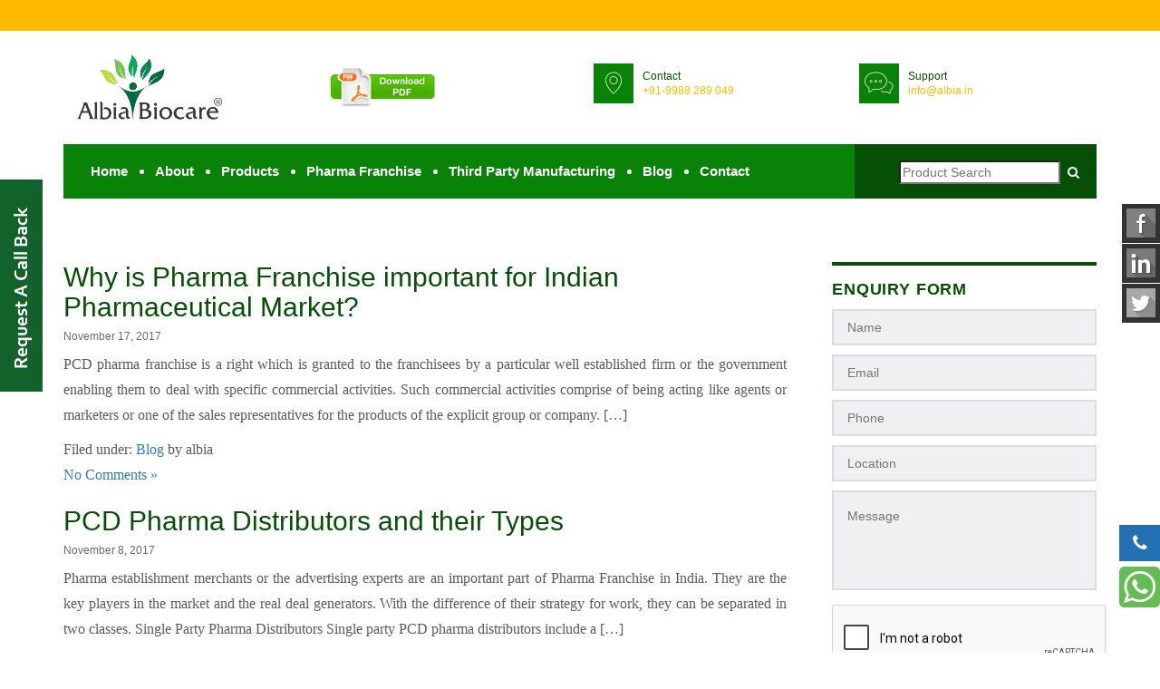

--- FILE ---
content_type: text/html; charset=UTF-8
request_url: https://albia.in/blog/2017/11/
body_size: 98949
content:
<!DOCTYPE html>
 
<html lang="en">
<head><link rel="stylesheet" type="text/css" href="https://albia.in/blog/wp-content/cache/minify/9027c.css" media="all" />

<meta name="msvalidate.01" content="87B9C83591CC3D4105E1C2E4D4A249AB" />
<meta name=viewport content="width=device-width, initial-scale=1">
<meta charset="UTF-8" />
<meta http-equiv="X-UA-Compatible" content="IE=edge">
<meta name="viewport" content="user-scalable=no, initial-scale=1.0, maximum-scale=1.0">
<meta name="distribution" content="global"/>
<meta name="rating" content="general"/>
<title>November 2017 -</title>

<link rel="icon" type="image/png" sizes="16x16" href="https://albia.in/blog/wp-content/themes/albia-latest/images/favicon-16x16.png">
<link rel="manifest" href="/manifest.json">

<!-- CSS FILES -->


<link rel="stylesheet" href="https://cdnjs.cloudflare.com/ajax/libs/font-awesome/4.7.0/css/font-awesome.min.css">
  
<style>
@media screen and (max-width: 579px) {
.test {
  position: relative;
  width: auto;
  margin-right:auto;
}
.slick-dots li
{
	display:none;
}
#signupBtn1.img-responsive{height:100px;}.adjust{margin-left:-17px;width:113%}.sticky-container{width:185px !important ; z-index:9999 !important}.small{height:22px;width:22px;}.sticky li{height:31px !important}
}
@media screen and (min-width: 480px) {
.test {
  position: fixed !important;
  width: 85% !important;
  z-index: 10000;
  margin-right:50px; !important;
}
}

	.scrollup {
    width: 50px;
    height: 40px;
    position: fixed;
    bottom: 4px;
    right: 100px;
    display: none;
		
    background-color: #FFBA00;
	button:4px;
	right:48px;
	text-decoration:none;
}
.video_sec{
 width:100%;
float:left;
padding:40px 0;
text-align:center;
}
.wpcs-slide-out-div{
 display:none;
}

.sticky li p{
  color: #fff;
}
</style>
<!-- #region Jssor Slider Begin -->
    <!-- Generated by Jssor Slider Maker Online. -->
    <!-- This demo works without jquery library. -->

  <script>(function(d, s, id){
				 var js, fjs = d.getElementsByTagName(s)[0];
				 if (d.getElementById(id)) {return;}
				 js = d.createElement(s); js.id = id;
				 js.src = "//connect.facebook.net/en_US/sdk.js#xfbml=1&version=v2.6";
				 fjs.parentNode.insertBefore(js, fjs);
			   }(document, 'script', 'facebook-jssdk'));</script><style type="text/css">			.heateorSssInstagramBackground{background:radial-gradient(circle at 30% 107%,#fdf497 0,#fdf497 5%,#fd5949 45%,#d6249f 60%,#285aeb 90%)}
											.heateor_sss_horizontal_sharing .heateorSssSharing,.heateor_sss_standard_follow_icons_container .heateorSssSharing{
							color: #fff;
						border-width: 0px;
			border-style: solid;
			border-color: transparent;
		}
				.heateor_sss_horizontal_sharing .heateorSssTCBackground{
			color:#666;
		}
				.heateor_sss_horizontal_sharing .heateorSssSharing:hover,.heateor_sss_standard_follow_icons_container .heateorSssSharing:hover{
						border-color: transparent;
		}
		.heateor_sss_vertical_sharing .heateorSssSharing,.heateor_sss_floating_follow_icons_container .heateorSssSharing{
							color: #fff;
						border-width: 0px;
			border-style: solid;
			border-color: transparent;
		}
				.heateor_sss_vertical_sharing .heateorSssTCBackground{
			color:#666;
		}
				.heateor_sss_vertical_sharing .heateorSssSharing:hover,.heateor_sss_floating_follow_icons_container .heateorSssSharing:hover{
						border-color: transparent;
		}
		
		div.heateor_sss_sharing_title{text-align:center}ul.heateor_sss_sharing_ul{width:100%;text-align:center;}div.heateor_sss_horizontal_sharing ul.heateor_sss_sharing_ul li{float:none!important;display:inline-block;}</style>
<!-- This site is optimized with the Yoast SEO plugin v5.0.2 - https://yoast.com/wordpress/plugins/seo/ -->
<meta name="robots" content="noindex,follow"/>
<link rel="canonical" href="https://albia.in/blog/2017/11/" />
<meta property="og:locale" content="en_US" />
<meta property="og:type" content="object" />
<meta property="og:title" content="November 2017 -" />
<meta property="og:url" content="https://albia.in/blog/2017/11/" />
<meta name="twitter:card" content="summary" />
<meta name="twitter:title" content="November 2017 -" />
<!-- / Yoast SEO plugin. -->

<link rel='dns-prefetch' href='//ws.sharethis.com' />
<link rel='dns-prefetch' href='//maxcdn.bootstrapcdn.com' />
<link rel='dns-prefetch' href='//s.w.org' />
		<script type="text/javascript">
			window._wpemojiSettings = {"baseUrl":"https:\/\/s.w.org\/images\/core\/emoji\/11\/72x72\/","ext":".png","svgUrl":"https:\/\/s.w.org\/images\/core\/emoji\/11\/svg\/","svgExt":".svg","source":{"concatemoji":"https:\/\/albia.in\/blog\/wp-includes\/js\/wp-emoji-release.min.js?ver=4.9.28"}};
			!function(e,a,t){var n,r,o,i=a.createElement("canvas"),p=i.getContext&&i.getContext("2d");function s(e,t){var a=String.fromCharCode;p.clearRect(0,0,i.width,i.height),p.fillText(a.apply(this,e),0,0);e=i.toDataURL();return p.clearRect(0,0,i.width,i.height),p.fillText(a.apply(this,t),0,0),e===i.toDataURL()}function c(e){var t=a.createElement("script");t.src=e,t.defer=t.type="text/javascript",a.getElementsByTagName("head")[0].appendChild(t)}for(o=Array("flag","emoji"),t.supports={everything:!0,everythingExceptFlag:!0},r=0;r<o.length;r++)t.supports[o[r]]=function(e){if(!p||!p.fillText)return!1;switch(p.textBaseline="top",p.font="600 32px Arial",e){case"flag":return s([55356,56826,55356,56819],[55356,56826,8203,55356,56819])?!1:!s([55356,57332,56128,56423,56128,56418,56128,56421,56128,56430,56128,56423,56128,56447],[55356,57332,8203,56128,56423,8203,56128,56418,8203,56128,56421,8203,56128,56430,8203,56128,56423,8203,56128,56447]);case"emoji":return!s([55358,56760,9792,65039],[55358,56760,8203,9792,65039])}return!1}(o[r]),t.supports.everything=t.supports.everything&&t.supports[o[r]],"flag"!==o[r]&&(t.supports.everythingExceptFlag=t.supports.everythingExceptFlag&&t.supports[o[r]]);t.supports.everythingExceptFlag=t.supports.everythingExceptFlag&&!t.supports.flag,t.DOMReady=!1,t.readyCallback=function(){t.DOMReady=!0},t.supports.everything||(n=function(){t.readyCallback()},a.addEventListener?(a.addEventListener("DOMContentLoaded",n,!1),e.addEventListener("load",n,!1)):(e.attachEvent("onload",n),a.attachEvent("onreadystatechange",function(){"complete"===a.readyState&&t.readyCallback()})),(n=t.source||{}).concatemoji?c(n.concatemoji):n.wpemoji&&n.twemoji&&(c(n.twemoji),c(n.wpemoji)))}(window,document,window._wpemojiSettings);
		</script>
		<style type="text/css">
img.wp-smiley,
img.emoji {
	display: inline !important;
	border: none !important;
	box-shadow: none !important;
	height: 1em !important;
	width: 1em !important;
	margin: 0 .07em !important;
	vertical-align: -0.1em !important;
	background: none !important;
	padding: 0 !important;
}
</style>

<link rel='stylesheet' id='simple-share-buttons-adder-font-awesome-css'  href='//maxcdn.bootstrapcdn.com/font-awesome/4.3.0/css/font-awesome.min.css?ver=4.9.28' type='text/css' media='all' />





<style id='ez-toc-inline-css' type='text/css'>
div#ez-toc-container p.ez-toc-title {font-size: 120%;}div#ez-toc-container p.ez-toc-title {font-weight: 700;}div#ez-toc-container ul li {font-size: 95%;}div#ez-toc-container {width: 100%;}
</style>



<script type="text/javascript" src="https://albia.in/blog/wp-content/cache/minify/43fd6.js"></script>


<script id='st_insights_js' type='text/javascript' src='https://ws.sharethis.com/button/st_insights.js?publisher=4d48b7c5-0ae3-43d4-bfbe-3ff8c17a8ae6&#038;product=simpleshare'></script>
<script type="text/javascript" src="https://albia.in/blog/wp-content/cache/minify/f9caf.js"></script>


<link rel='https://api.w.org/' href='https://albia.in/blog/wp-json/' />
<link rel="EditURI" type="application/rsd+xml" title="RSD" href="https://albia.in/blog/xmlrpc.php?rsd" />
<link rel="wlwmanifest" type="application/wlwmanifest+xml" href="https://albia.in/blog/wp-includes/wlwmanifest.xml" /> 
<meta name="generator" content="WordPress 4.9.28" />
<style type="text/css"> .wph.wph-wrapper { background: #f6f6f7; } .wph .wph-button, .wph .wph-button[disabled] { background: #2068f0; color: #ffffff; } .wph .wph-button:hover { background: #1450be; } .successful .wph-p a { color: #2068f0; } .svg-emoji, .svg-stars { fill: #ccc; } .wph-simple-label { border: 2px solid #ccc; } .wph-simple input:checked + label { border: 2px solid #2068f0; color: #2068f0; } .wph-emoji input:checked + svg.svg-emoji { fill: #2068f0; } .wph-stars input:checked ~ label .svg-stars { fill: #2068f0; }  </style>		<style type="text/css" id="wp-custom-css">
			tr {
    text-align: center;
}

tr:first-child {
    background: #088207;
    color: #fff;
}

    .brdcrmb ul {
      display: flex;
      list-style: none;
      padding-left: 0;
      gap: 10px;
      margin-bottom: 0;
    }

    .brdcrmb li:after {
      content: ">>";
      padding-left: 5px;
    }

    .brdcrmb li:last-child::after {
      opacity: 0;
    }

    .brdcrmb li:last-child a {
      pointer-events: none;
    }

    .brdcrmb ul li a {
      color: #5cb85c;
      font-weight: 600;
      text-decoration: none;
    }		</style>
	
<!-- Global site tag (gtag.js) - Google Analytics -->
<script async src="https://www.googletagmanager.com/gtag/js?id=UA-90172425-1"></script>
<script>
  window.dataLayer = window.dataLayer || [];
  function gtag(){dataLayer.push(arguments);}
  gtag('js', new Date());

  gtag('config', 'UA-90172425-1');
</script>
<script type="application/ld+json">
{
  "@context": "https://schema.org",
"@type": "MedicalBusiness",
"name": "Albia Biocare - Pharma PCD Franchise Company",
   "logo": "/images/logo11.png",
  "image": "/blog/wp-content/uploads/2018/05/Top-PCD-Pharma-Franchise-Companies-in-India-1-1.png",
"@id": "/blog/wp-content/uploads/2018/05/Top-PCD-Pharma-Franchise-Companies-in-India-1-1.png",
"url": "/",
"telephone": "9988289049",
"aggregateRating": {"@type": "AggregateRating","ratingCount": "121","ratingValue": "4.8","bestRating": "5","worstRating": "1"},"priceRange": "Check product pricing /product.php",
"address": {
    "@type": "PostalAddress","streetAddress": "Plot No. 323, Industrial Area Phase II","addressLocality": "Panchkula, Haryana","postalCode": "134113","addressCountry": "IN"} ,
"sameAs": ["https://www.facebook.com/albiabiocare","https://twitter.com/albiabiocare","https://in.linkedin.com/company/albia-biocare", "https://www.youtube.com/channel/UChvB1qI3J-yB9AgE58HOgEA?view_as=subscriber"]}</script>
<!-- Google Tag Manager updated on 28-08-23 -->
<script type="text/psajs" data-pagespeed-orig-index=4>(function(w,d,s,l,i){w[l]=w[l]||[];w[l].push({'gtm.start':new Date().getTime(),event:'gtm.js'});var f=d.getElementsByTagName(s)[0],j=d.createElement(s),dl=l!='dataLayer'?'&l='+l:'';j.async=true;j.src='https://www.googletagmanager.com/gtm.js?id='+i+dl;f.parentNode.insertBefore(j,f);})(window,document,'script','dataLayer','GTM-TBKLT78');</script>
<!-- End Google Tag Manager -->
</head>
<body>
<!-- Google Tag Manager (noscript) updated on 28-08-23 -->
<noscript><iframe src="https://www.googletagmanager.com/ns.html?id=GTM-TBKLT78" height=0 width=0 style="display:none;visibility:hidden"></iframe></noscript>
<!-- End Google Tag Manager (noscript) -->
 <a href="#" class="scrollup scrollup1"><i class="fa fa-angle-up fa-3x icon_color"></i>
</a>
<main>
  <!-- end side-box -->
 <header class="full-header">
    <nav class="navbar navbar-default navbar-default11">
      <div class="top-bar">
       
      
      </div>
     
      <div class="container">
        <div class="navbar-header">
          <div class="row">
            <div class="col-md-3 col-sm-4 col-xs-12">
              <button type="button" class="navbar-toggle toggle-menu menu-left push-body" data-toggle="collapse" data-target="#bs-example-navbar-collapse-1"> <span class="sr-only">Toggle navigation</span> <span class="icon-bar"></span> <span class="icon-bar"></span> <span class="icon-bar"></span> </button>
             <div class="logo"> <a class="navbar-brand" itemprop="url" href="/"><img itemprop="image" src="https://albia.in/blog/wp-content/themes/albia-latest/images/logo11.png" alt="Best PCD Pharma Company in India" class="logo_img lazyload"><meta itemprop="name" content="Best and Top PCD Pharma companies in Chandigarh, India"/></a>
            
             </div>   
			</div>
            <!-- end col-5 -->
           <div class="col-md-3 col-sm-4 col-xs-4 center1"> 
     <a href="/Albia-Product-List.pdf" id="url"><img src="https://albia.in/blog/wp-content/themes/albia-latest/images/download-pdf.gif" alt="pdffile" class="img-responsive pdf_img lazyload"></a> 
               
            </div>
            <!-- end col-2 -->
            <div class="col-md-3 col-sm-4 col-xs-4"> <i class="icon-map-pin"></i>
              <h6>Contact<br>
                <span><a href="tel:9988289049"  class="email_client">+91-9988 289 049</a> </span></h6>
            </div>
            <!-- end col-2 -->
            <div class="col-md-3 col-sm-4 col-xs-4"> <i class="icon-chat"></i>
              <h6>Support<br>
            <span><a href="mailto:info@albia.in?Subject=Quick_Support" target="_top" class="email_client">info@albia.in</a></span></h6>
            </div>
             
          </div>
       
        </div>
        
       <div class="collapse navbar-collapse cbp-spmenu cbp-spmenu-vertical cbp-spmenu-left" id="bs-example-navbar-collapse-1" >
          
          <ul class="nav navbar-nav main-menu">
            <li><a href="/" class="transition">Home</a></li>
           <li><a href="/about-us.php" class="transition">About</a></li>
                                      <li><a href="/product.php" class="transition">Products</a></li>
            <li class="dropdown"> <a class="dropdown-toggle transition" data-toggle="dropdown" href="/pcd-pharma-franchise-company-india.php">Pharma Franchise</a>
              <ul class="dropdown-menu" role="menu">
              <!--  <li><a href="#" class="transition">Product1</a></li> -->
              </ul>
            </li>
            <li class="dropdown"> <a class="dropdown-toggle transition" data-toggle="dropdown" href="/third-party-manufacturing.php">Third Party Manufacturing</a>
              <ul class="dropdown-menu" role="menu">
                 <!--  <li><a href="#" class="transition">Product1</a></li> -->
              </ul>
            </li>  
            <li><a href="/blog" class="transition">Blog</a></li>
            <li><a href="/contact.php" class="transition">Contact</a></li>
          </ul>


          <ul class="nav navbar-nav social-nav visible-lg visible-xs">
		   <li><a href="#" data-toggle="tooltip" data-placement="top" title=""></a></li>
		    <li  class="search_text"> <form action="search.php" method="post"><input type="search" name="search" placeholder="Product Search">&nbsp;&nbsp;<i class="fa fa-search icon_search" ></i></form>
			</li>
			
          </ul>
         
      </div>
        <!-- end navbar-collapse --> 
      </div>
      <!-- end container --> 
    </nav>
	<div class="modal fade modal_inline" data-backdrop="static" data-keyboard="false"  id="signupModal" role="dialog">
    <div class="modal-dialog"  >
    
      <!-- Modal content-->
      <div class="modal-content" >
	 <button type="button" class="close close11" data-dismiss="modal" aria-label="Close"><span aria-hidden="true" class="times">&times;</span></button>
	    
    <div class="modal-header">
		<div class="modal-title">
		<img data-src="https://albia.in/blog/wp-content/themes/albia-latest/images/logo11.jpg" alt="Best PCD Pharma Company in India" class="center1 popup_logo lazyload"  >
		   <h3 class="center1 h3_third">Request A Call Back...</h3>
        </div></div>
        <div class="modal-body">
		<div class="row">

	
	<div class="col-lg-12 col-lg-12_left">
          
		  <div role="form" class="wpcf7" id="wpcf7-f46-o1" lang="en-US" dir="ltr">
<div class="screen-reader-response"></div>
<form action="/blog/2017/11/#wpcf7-f46-o1" method="post" class="wpcf7-form" novalidate="novalidate">
<div style="display: none;">
<input type="hidden" name="_wpcf7" value="46" />
<input type="hidden" name="_wpcf7_version" value="4.8" />
<input type="hidden" name="_wpcf7_locale" value="en_US" />
<input type="hidden" name="_wpcf7_unit_tag" value="wpcf7-f46-o1" />
<input type="hidden" name="_wpcf7_container_post" value="0" />
<input type="hidden" name="_wpcf7_nonce" value="699a10cae0" />
</div>
<p><span class="wpcf7-form-control-wrap your-name"><input type="text" name="your-name" value="" size="40" class="wpcf7-form-control wpcf7-text wpcf7-validates-as-required" aria-required="true" aria-invalid="false" placeholder="Your Name" /></span></p>
<p> <span class="wpcf7-form-control-wrap your-email"><input type="email" name="your-email" value="" size="40" class="wpcf7-form-control wpcf7-text wpcf7-email wpcf7-validates-as-required wpcf7-validates-as-email" aria-required="true" aria-invalid="false" placeholder="Your Email" /></span> </p>
<p> <span class="wpcf7-form-control-wrap number"><input type="number" name="number" value="" class="wpcf7-form-control wpcf7-number wpcf7-validates-as-required wpcf7-validates-as-number" aria-required="true" aria-invalid="false" placeholder="Your Phone" /></span>  </p>
<p> <span class="wpcf7-form-control-wrap location"><input type="text" name="location" value="" size="40" class="wpcf7-form-control wpcf7-text" aria-invalid="false" placeholder="Your Location" /></span> </p>
<p> <span class="wpcf7-form-control-wrap your-message"><textarea name="your-message" cols="40" rows="10" class="wpcf7-form-control wpcf7-textarea" aria-invalid="false" placeholder="Your Message"></textarea></span> </p>
<div class="wpcf7-form-control-wrap"><div data-sitekey="6LeKQ9QZAAAAADJwxNtKb6pCPKIjLtRhLlqsEG55" class="wpcf7-form-control g-recaptcha wpcf7-recaptcha"></div>
<noscript>
	<div style="width: 302px; height: 422px;">
		<div style="width: 302px; height: 422px; position: relative;">
			<div style="width: 302px; height: 422px; position: absolute;">
				<iframe src="https://www.google.com/recaptcha/api/fallback?k=6LeKQ9QZAAAAADJwxNtKb6pCPKIjLtRhLlqsEG55" frameborder="0" scrolling="no" style="width: 302px; height:422px; border-style: none;">
				</iframe>
			</div>
			<div style="width: 300px; height: 60px; border-style: none; bottom: 12px; left: 25px; margin: 0px; padding: 0px; right: 25px; background: #f9f9f9; border: 1px solid #c1c1c1; border-radius: 3px;">
				<textarea id="g-recaptcha-response" name="g-recaptcha-response" class="g-recaptcha-response" style="width: 250px; height: 40px; border: 1px solid #c1c1c1; margin: 10px 25px; padding: 0px; resize: none;">
				</textarea>
			</div>
		</div>
	</div>
</noscript>
</div>
<p><input type="submit" value="Send" class="wpcf7-form-control wpcf7-submit" /></p>
<div class="wpcf7-response-output wpcf7-display-none"></div></form></div>			  <div id="success" class="success11"></div></div>
			  <div class="col-md-12"></div>
			  
	
		  </div>
<style>
.modal-body form.wpcf7-form {
    margin-left: 15%;
}
</style>
      </div>
      
    </div>
  </div> 
 </div>
 
 <script>
 $('.modal').hide(); 
 </script>
<div id="signupBtn" class="signup11" >
<img src="https://albia.in/blog/wp-content/themes/albia-latest/images/contact_us1.png" alt="request" id="signupBtn1" class="img-responsive request_img12 lazyload">
</div>	

<!-- end soft-transition -->
<div class="transition-overlay"></div>
<!-- end transition-overlay -->
<div class="sticky-container">
		<ul class="sticky">
			<li>
				<a target="_blank" href="https://www.facebook.com/albiabiocare"><img  width="32" height="32" title="" class="img-responsive small lazyload" alt="fb" src="https://albia.in/blog/wp-content/themes/albia-latest/images/fb1.png" />
				<p>Facebook</p></a>
			
			</li>
			<li>
				<a target="_blank" href="https://in.linkedin.com/company/albia-biocare"><img width="32" height="32" title="" alt="li" class="img-responsive small lazyload" src="https://albia.in/blog/wp-content/themes/albia-latest/images/li1.png" />
				<p>Linkedin</p></a>
			</li>
		
			<li>
				<a target="_blank" href="https://twitter.com/albiabiocare "><img width="32" height="32" title="" alt="twitter" class="img-responsive small lazyload" src="https://albia.in/blog/wp-content/themes/albia-latest/images/tw1.png" />
				<p>Twitter</p></a>
			</li>
     <!-- <li>
        <a target="_blank" href="https://www.youtube.com/channel/UChvB1qI3J-yB9AgE58HOgEA?view_as=subscriber "><img width="32" height="32" title="" alt="twitter" class="img-responsive small lazyload" src="https://albia.in/blog/wp-content/themes/albia-latest/images/youtube.jpg" />
        <p>Youtube</p></a>
      </li> -->
			
		</ul>
	</div>
	<div class="modal fade" id="myModal" role="dialog" class="modal13" style="z-index:4000">
    <div class="modal-dialog">
    
      <!-- Modal content-->
      <div class="modal-content">
        <div class="modal-header modal-header13">
        <div class="modal-title">
	 <img src="https://albia.in/blog/wp-content/themes/albia-latest/images/logo11.png" alt="logo" class="center1 second_logo lazyload">
        </div>
        </div>
        <div class="modal-body modal-body13">
         <div class="row">
		 		 <div class="col-md-12">
	 <h3 id="head1">Contact <b>info@albia.in</b> for Registration</h3>
		 </div>
		 <div class="col-md-12">
		   <form id="form1" class="form55"  method="post" action="#">
          <div class="form-group">
			    <label class="control-label col-md-5  col-xs-5 label11"  >Username <span class="star11">*</span> &nbsp;</label>
			 <div class="col-md-7 col-xs-7">
            <input type="text" class="form-control username_type" id="txt1" name="name"  placeholder="" required >
			 </div>
		</div>
		 <div class="form-group">
			    <label class="control-label col-md-5  col-xs-5 label11"  >Password <span class="star11">*</span> &nbsp;</label>
			 <div class="col-md-7 col-xs-7">
            <input type="text" class="form-control password_type" id="txt2" name="name"  placeholder="" required >
			 </div>
		</div>
		 <div class="col-md-12">
	 <h4 id="head2" class="center1 h4_fourth">To Register Contact<b> info@albia.in</b></h4>
		 </div>
		 <span class="span_mar"><button  type="submit" value="send" id="button1" name="submit12" class="btn_submit btn btn-success">Submit</button></span>
		 </form>
		 </div>
		 </div>
        </div>
        <div class="modal-footer">
       
        </div>
      </div>

      
    </div>
  </div> 
  	<div class="modal fade modal13" id="myModal1" role="dialog">
    <div class="modal-dialog">
    
      <!-- Modal content-->
      <div class="modal-content">
        <div class="modal-header modal-header13">
        <div class="modal-title">
		<img data-src="https://albia.in/blog/wp-content/themes/albia-latest/images/logo.jpg"  alt="Pharma Companies in Chandigarh" class="second_logo center1 lazyload">
        </div>
        </div>
        <div class="modal-body modal-body13" >
         <div class="row">
		 <div class="col-md-12">
	 <h3>Contact <b>info@albia.in</b> for Registration</h3>
		 </div>
		 </div>
        </div>
        <div class="modal-footer">
       
        </div>
      </div>
      
	  
    </div>
  </div> 
  </header>
   <div 
style="bottom: 7%;
       right: 0;
       position: fixed;
       z-index: 999999;
		"
>
<a href="https://api.whatsapp.com/send?phone=919988289049&text=I%27m%20Interested%20in%20Albia%27s%20Pharma%20PCD%20Franchise%20-" target=_blank><img src="https://albia.in/blog/wp-content/themes/albia-latest/images/whataap.png" alt="contact us" class="img-responsive lazyload" style="height:45px; width:auto"></a>
</div>  <!-- end full-header -->
  <!-- end slider -->

  <!-- end featured-services -->

   <!-- end steps-features -->
 
  
  <div id="content" class="site-content">

 
<div class="container">
<div class="myblog">
  
     <div class="post" id="post-104">

    		<h2><a href="https://albia.in/blog/pharma-franchise-important-indian-pharmaceutical-market/" title="Why is Pharma Franchise important for Indian Pharmaceutical Market?">
          Why is Pharma Franchise important for Indian Pharmaceutical Market?</a></h2>
     	<h4 class="post_date">November 17, 2017</h4>
 
         
    <div class="entry">

             <p>PCD pharma franchise is a right which is granted to the franchisees by a particular well established firm or the government enabling them to deal with specific commercial activities. Such commercial activities comprise of being acting like agents or marketers or one of the sales representatives for the products of the explicit group or company. [&hellip;]</p>

        <p class="postmetadata">
		Filed under&#58; <a href="https://albia.in/blog/category/blog/" rel="category tag">Blog</a> by 
		albia<br />
		<a href="https://albia.in/blog/pharma-franchise-important-indian-pharmaceutical-market/#respond">No Comments &#187;</a> 
		        </p>

      </div>

    </div>

  
     <div class="post" id="post-100">

    		<h2><a href="https://albia.in/blog/pcd-pharma-distributors-types/" title="PCD Pharma Distributors and their Types">
          PCD Pharma Distributors and their Types</a></h2>
     	<h4 class="post_date">November 8, 2017</h4>
 
         
    <div class="entry">

             <p>Pharma establishment merchants or the advertising experts are an important part of Pharma Franchise in India. They are the key players in the market and the real deal generators. With the difference of their strategy for work, they can be separated in two classes. Single Party Pharma Distributors Single party PCD pharma distributors include a [&hellip;]</p>

        <p class="postmetadata">
		Filed under&#58; <a href="https://albia.in/blog/category/blog/" rel="category tag">Blog</a> by 
		albia<br />
		<a href="https://albia.in/blog/pcd-pharma-distributors-types/#respond">No Comments &#187;</a> 
		        </p>

      </div>

    </div>

  
    <div class="navigation">
          </div>


  
 	</div><!-- end of myblog-->

 	<div class="sidebar">
 		 

<ul>

<li id="text-3" class="widget widget_text"><h2 class="widgettitle">Enquiry Form</h2>
			<div class="textwidget"><div role="form" class="wpcf7" id="wpcf7-f635-o2" lang="en-US" dir="ltr">
<div class="screen-reader-response"></div>
<form action="/blog/2017/11/#wpcf7-f635-o2" method="post" class="wpcf7-form" novalidate="novalidate">
<div style="display: none;">
<input type="hidden" name="_wpcf7" value="635" /><br />
<input type="hidden" name="_wpcf7_version" value="4.8" /><br />
<input type="hidden" name="_wpcf7_locale" value="en_US" /><br />
<input type="hidden" name="_wpcf7_unit_tag" value="wpcf7-f635-o2" /><br />
<input type="hidden" name="_wpcf7_container_post" value="0" /><br />
<input type="hidden" name="_wpcf7_nonce" value="8589e3b04d" />
</div>
<div id="sidebar_contact_form">
<span class="wpcf7-form-control-wrap your-name"><input type="text" name="your-name" value="" size="40" class="wpcf7-form-control wpcf7-text wpcf7-validates-as-required" aria-required="true" aria-invalid="false" placeholder="Name" /></span></p>
<p> <span class="wpcf7-form-control-wrap your-email"><input type="email" name="your-email" value="" size="40" class="wpcf7-form-control wpcf7-text wpcf7-email wpcf7-validates-as-required wpcf7-validates-as-email" aria-required="true" aria-invalid="false" placeholder="Email" /></span> </p>
<p> <span class="wpcf7-form-control-wrap number"><input type="number" name="number" value="" class="wpcf7-form-control wpcf7-number wpcf7-validates-as-required wpcf7-validates-as-number" aria-required="true" aria-invalid="false" placeholder="Phone" /></span>  </p>
<p> <span class="wpcf7-form-control-wrap location"><input type="text" name="location" value="" size="40" class="wpcf7-form-control wpcf7-text" aria-invalid="false" placeholder="Location" /></span> </p>
<p> <span class="wpcf7-form-control-wrap your-message"><textarea name="your-message" cols="40" rows="10" class="wpcf7-form-control wpcf7-textarea" aria-invalid="false" placeholder="Message"></textarea></span> </p>
<div class="captcha">
<div class="wpcf7-form-control-wrap">
<div data-sitekey="6LeKQ9QZAAAAADJwxNtKb6pCPKIjLtRhLlqsEG55" class="wpcf7-form-control g-recaptcha wpcf7-recaptcha"></div>
<p><noscript></p>
<div style="width: 302px; height: 422px;">
<div style="width: 302px; height: 422px; position: relative;">
<div style="width: 302px; height: 422px; position: absolute;">
				<iframe src="https://www.google.com/recaptcha/api/fallback?k=6LeKQ9QZAAAAADJwxNtKb6pCPKIjLtRhLlqsEG55" frameborder="0" scrolling="no" style="width:100%; height:422px; border-style: none;"><br />
				</iframe>
			</div>
<div style="width: 300px; height: 60px; border-style: none; bottom: 12px; left: 25px; margin: 0px; padding: 0px; right: 25px; background: #f9f9f9; border: 1px solid #c1c1c1; border-radius: 3px;">
				<textarea id="g-recaptcha-response" name="g-recaptcha-response" class="g-recaptcha-response" style="width: 250px; height: 40px; border: 1px solid #c1c1c1; margin: 10px 25px; padding: 0px; resize: none;"><br />
				</textarea>
			</div>
</p></div>
</p></div>
<p></noscript>
</div>
</div>
<p><input type="submit" value="Send" class="wpcf7-form-control wpcf7-submit" />
</p>
</div>
<div class="wpcf7-response-output wpcf7-display-none"></div>
</form>
</div>
</div>
		</li>
<li id="recent-posts-widget-with-thumbnails-2" class="widget recent-posts-widget-with-thumbnails">
<div id="rpwwt-recent-posts-widget-with-thumbnails-2" class="rpwwt-widget">
<h2 class="widgettitle">Recent Posts</h2>

	<ul>
		<li><a href="https://albia.in/blog/keep-liver-healthy/"><img width="55" height="55" src="https://albia.in/blog/wp-content/uploads/2026/01/How-to-Keep-Your-Liver-Healthy--150x150.png" class="attachment-60x55 size-60x55 wp-post-image" alt="" /><span class="rpwwt-post-title">How to Keep Your Liver Healthy</span></a><div class="rpwwt-post-date">January 12, 2026</div></li>
		<li><a href="https://albia.in/blog/prevent-tooth-decay-cavities/"><img width="55" height="55" src="https://albia.in/blog/wp-content/uploads/2026/01/How-to-Prevent-Tooth-Decay-and-Cavities-150x150.png" class="attachment-60x55 size-60x55 wp-post-image" alt="" /><span class="rpwwt-post-title">How to Prevent Tooth Decay and Cavities</span></a><div class="rpwwt-post-date">January 12, 2026</div></li>
		<li><a href="https://albia.in/blog/benefits-of-probiotics/"><img width="55" height="55" src="https://albia.in/blog/wp-content/uploads/2025/12/Best-Foods-to-Lower-Blood-Pressure-1-150x150.png" class="attachment-60x55 size-60x55 wp-post-image" alt="" /><span class="rpwwt-post-title">Benefits of Probiotics</span></a><div class="rpwwt-post-date">December 9, 2025</div></li>
		<li><a href="https://albia.in/blog/importance-nutrition-daily-life/"><img width="55" height="55" src="https://albia.in/blog/wp-content/uploads/2025/12/Best-Foods-to-Lower-Blood-Pressure-150x150.png" class="attachment-60x55 size-60x55 wp-post-image" alt="" /><span class="rpwwt-post-title">The Importance of Nutrition in Our Daily Life</span></a><div class="rpwwt-post-date">December 9, 2025</div></li>
		<li><a href="https://albia.in/blog/6-foods-healthy-liver-know/"><img width="55" height="55" src="https://albia.in/blog/wp-content/uploads/2025/11/6-Foods-for-a-Healthy-Liver-You-Should-Know-150x150.png" class="attachment-60x55 size-60x55 wp-post-image" alt="" /><span class="rpwwt-post-title">6 Foods for a Healthy Liver You Should Know</span></a><div class="rpwwt-post-date">November 13, 2025</div></li>
		<li><a href="https://albia.in/blog/best-foods-lower-blood-pressure/"><img width="55" height="55" src="https://albia.in/blog/wp-content/uploads/2025/11/Best-Foods-to-Lower-Blood-Pressure-1-150x150.png" class="attachment-60x55 size-60x55 wp-post-image" alt="" /><span class="rpwwt-post-title">Best Foods to Lower Blood Pressure</span></a><div class="rpwwt-post-date">November 13, 2025</div></li>
		<li><a href="https://albia.in/blog/foods-healthy-teeth/"><img width="55" height="55" src="https://albia.in/blog/wp-content/uploads/2025/11/Foods-For-Healthy-Teeth-150x150.png" class="attachment-60x55 size-60x55 wp-post-image" alt="" /><span class="rpwwt-post-title">Foods For Healthy Teeth</span></a><div class="rpwwt-post-date">November 13, 2025</div></li>
		<li><a href="https://albia.in/blog/benefits-staying-hydrated/"><img width="55" height="55" src="https://albia.in/blog/wp-content/uploads/2025/11/Benefits-of-Staying-Hydrated-150x150.png" class="attachment-60x55 size-60x55 wp-post-image" alt="" /><span class="rpwwt-post-title">Benefits of Staying Hydrated</span></a><div class="rpwwt-post-date">November 13, 2025</div></li>
		<li><a href="https://albia.in/blog/benefits-brushing-teeth-night/"><img width="55" height="55" src="https://albia.in/blog/wp-content/uploads/2025/10/Benefits-of-brushing-teeth-at-night-1-150x150.png" class="attachment-60x55 size-60x55 wp-post-image" alt="" /><span class="rpwwt-post-title">Benefits of brushing teeth at night</span></a><div class="rpwwt-post-date">September 30, 2025</div></li>
		<li><a href="https://albia.in/blog/foods-healthy-skin/"><img width="55" height="55" src="https://albia.in/blog/wp-content/uploads/2025/10/Foods-for-Healthy-Skin-1-150x150.png" class="attachment-60x55 size-60x55 wp-post-image" alt="" /><span class="rpwwt-post-title">Foods for Healthy Skin</span></a><div class="rpwwt-post-date">September 27, 2025</div></li>
		<li><a href="https://albia.in/blog/health-benefits-antioxidants/"><img width="55" height="55" src="https://albia.in/blog/wp-content/uploads/2025/07/Health-Benefits-of-Antioxidants-21-07-2025-16_58_31_363-150x150.png" class="attachment-60x55 size-60x55 wp-post-image" alt="" /><span class="rpwwt-post-title">Health Benefits of Antioxidants</span></a><div class="rpwwt-post-date">July 22, 2025</div></li>
		<li><a href="https://albia.in/blog/importance-gut-health/"><img width="55" height="55" src="https://albia.in/blog/wp-content/uploads/2025/07/Importance-of-Gut-Health-21-07-2025-16_58_31_089-150x150.png" class="attachment-60x55 size-60x55 wp-post-image" alt="" /><span class="rpwwt-post-title">Importance of Gut Health</span></a><div class="rpwwt-post-date">July 22, 2025</div></li>
		<li><a href="https://albia.in/blog/healthy-heart-diet-plan-best-foods-stronger-heart/"><img width="55" height="55" src="https://albia.in/blog/wp-content/uploads/2025/08/Healthy-Heart-Diet-Plan_-Best-Foods-for-a-Stronger-Heart-1-150x150.png" class="attachment-60x55 size-60x55 wp-post-image" alt="" /><span class="rpwwt-post-title">Healthy Heart Diet Plan: Best Foods for a Stronger Heart</span></a><div class="rpwwt-post-date">June 19, 2025</div></li>
		<li><a href="https://albia.in/blog/importance-oral-hygiene-daily-life/"><img width="55" height="55" src="https://albia.in/blog/wp-content/uploads/2025/06/Importance-of-Oral-Hygiene-in-Daily-Life-1-150x150.png" class="attachment-60x55 size-60x55 wp-post-image" alt="" /><span class="rpwwt-post-title">Importance of Oral Hygiene in Daily Life</span></a><div class="rpwwt-post-date">June 11, 2025</div></li>
		<li><a href="https://albia.in/blog/7-effective-tips-prevent-gastric-problems/"><img width="55" height="55" src="https://albia.in/blog/wp-content/uploads/2025/06/7-Effective-Tips-to-Prevent-Gastric-Problems-150x150.png" class="attachment-60x55 size-60x55 wp-post-image" alt="" /><span class="rpwwt-post-title">7 Effective Tips to Prevent Gastric Problems</span></a><div class="rpwwt-post-date">June 4, 2025</div></li>
		<li><a href="https://albia.in/blog/regular-dental-checkups-matter/"><img width="55" height="55" src="https://albia.in/blog/wp-content/uploads/2025/06/Why-Regular-Dental-Checkups-Matter-150x150.png" class="attachment-60x55 size-60x55 wp-post-image" alt="" /><span class="rpwwt-post-title">Why Regular Dental Checkups Matter</span></a><div class="rpwwt-post-date">June 4, 2025</div></li>
		<li><a href="https://albia.in/blog/benefits-of-stretching/"><img width="55" height="55" src="https://albia.in/blog/wp-content/uploads/2025/04/Benefits-of-Stretching-150x150.png" class="attachment-60x55 size-60x55 wp-post-image" alt="" /><span class="rpwwt-post-title">Benefits of Stretching</span></a><div class="rpwwt-post-date">April 24, 2025</div></li>
		<li><a href="https://albia.in/blog/essential-vitamins-minerals-healthy-body/"><img width="55" height="55" src="https://albia.in/blog/wp-content/uploads/2025/04/Essential-Vitamins-and-Minerals-for-a-Healthy-Body-150x150.png" class="attachment-60x55 size-60x55 wp-post-image" alt="" /><span class="rpwwt-post-title">Essential Vitamins and Minerals for a Healthy Body</span></a><div class="rpwwt-post-date">April 24, 2025</div></li>
		<li><a href="https://albia.in/blog/tips-maintaining-healthy-heart/"><img width="55" height="55" src="https://albia.in/blog/wp-content/uploads/2025/03/Tips-for-Maintaining-a-Healthy-Heart-150x150.png" class="attachment-60x55 size-60x55 wp-post-image" alt="" /><span class="rpwwt-post-title">Tips for Maintaining a Healthy Heart</span></a><div class="rpwwt-post-date">March 27, 2025</div></li>
		<li><a href="https://albia.in/blog/effective-ways-boost-metabolism/"><img width="55" height="55" src="https://albia.in/blog/wp-content/uploads/2025/03/Effective-Ways-to-Boost-Your-Metabolism-150x150.png" class="attachment-60x55 size-60x55 wp-post-image" alt="" /><span class="rpwwt-post-title">Effective Ways to Boost Your Metabolism</span></a><div class="rpwwt-post-date">March 27, 2025</div></li>
		<li><a href="https://albia.in/blog/impact-air-pollution-human-health/"><img width="55" height="55" src="https://albia.in/blog/wp-content/uploads/2025/03/Impact-of-air-pollution-on-human-health-150x150.png" class="attachment-60x55 size-60x55 wp-post-image" alt="" /><span class="rpwwt-post-title">Impact Of Air Pollution On Human Health</span></a><div class="rpwwt-post-date">March 12, 2025</div></li>
		<li><a href="https://albia.in/blog/benefits-herbal-medicine/"><img width="55" height="55" src="https://albia.in/blog/wp-content/uploads/2025/03/Benefits-of-Herbal-Medicine-150x150.png" class="attachment-60x55 size-60x55 wp-post-image" alt="" /><span class="rpwwt-post-title">Benefits of Herbal Medicine</span></a><div class="rpwwt-post-date">March 12, 2025</div></li>
	</ul>
</div><!-- .rpwwt-widget -->
</li>
<li id="archives-2" class="widget widget_archive"><h2 class="widgettitle">Archives</h2>
		<ul>
			<li><a href='https://albia.in/blog/2026/01/'>January 2026</a></li>
	<li><a href='https://albia.in/blog/2025/12/'>December 2025</a></li>
	<li><a href='https://albia.in/blog/2025/11/'>November 2025</a></li>
	<li><a href='https://albia.in/blog/2025/09/'>September 2025</a></li>
	<li><a href='https://albia.in/blog/2025/07/'>July 2025</a></li>
	<li><a href='https://albia.in/blog/2025/06/'>June 2025</a></li>
	<li><a href='https://albia.in/blog/2025/04/'>April 2025</a></li>
	<li><a href='https://albia.in/blog/2025/03/'>March 2025</a></li>
	<li><a href='https://albia.in/blog/2025/01/'>January 2025</a></li>
	<li><a href='https://albia.in/blog/2024/12/'>December 2024</a></li>
	<li><a href='https://albia.in/blog/2024/11/'>November 2024</a></li>
	<li><a href='https://albia.in/blog/2024/09/'>September 2024</a></li>
	<li><a href='https://albia.in/blog/2024/08/'>August 2024</a></li>
	<li><a href='https://albia.in/blog/2024/07/'>July 2024</a></li>
	<li><a href='https://albia.in/blog/2024/06/'>June 2024</a></li>
	<li><a href='https://albia.in/blog/2024/05/'>May 2024</a></li>
	<li><a href='https://albia.in/blog/2024/04/'>April 2024</a></li>
	<li><a href='https://albia.in/blog/2024/03/'>March 2024</a></li>
	<li><a href='https://albia.in/blog/2024/02/'>February 2024</a></li>
	<li><a href='https://albia.in/blog/2024/01/'>January 2024</a></li>
	<li><a href='https://albia.in/blog/2023/11/'>November 2023</a></li>
	<li><a href='https://albia.in/blog/2023/09/'>September 2023</a></li>
	<li><a href='https://albia.in/blog/2023/08/'>August 2023</a></li>
	<li><a href='https://albia.in/blog/2023/03/'>March 2023</a></li>
	<li><a href='https://albia.in/blog/2023/02/'>February 2023</a></li>
	<li><a href='https://albia.in/blog/2023/01/'>January 2023</a></li>
	<li><a href='https://albia.in/blog/2022/12/'>December 2022</a></li>
	<li><a href='https://albia.in/blog/2022/10/'>October 2022</a></li>
	<li><a href='https://albia.in/blog/2022/07/'>July 2022</a></li>
	<li><a href='https://albia.in/blog/2022/05/'>May 2022</a></li>
	<li><a href='https://albia.in/blog/2022/04/'>April 2022</a></li>
	<li><a href='https://albia.in/blog/2022/03/'>March 2022</a></li>
	<li><a href='https://albia.in/blog/2022/02/'>February 2022</a></li>
	<li><a href='https://albia.in/blog/2021/11/'>November 2021</a></li>
	<li><a href='https://albia.in/blog/2021/10/'>October 2021</a></li>
	<li><a href='https://albia.in/blog/2021/09/'>September 2021</a></li>
	<li><a href='https://albia.in/blog/2021/08/'>August 2021</a></li>
	<li><a href='https://albia.in/blog/2021/07/'>July 2021</a></li>
	<li><a href='https://albia.in/blog/2021/06/'>June 2021</a></li>
	<li><a href='https://albia.in/blog/2021/04/'>April 2021</a></li>
	<li><a href='https://albia.in/blog/2020/11/'>November 2020</a></li>
	<li><a href='https://albia.in/blog/2020/09/'>September 2020</a></li>
	<li><a href='https://albia.in/blog/2020/07/'>July 2020</a></li>
	<li><a href='https://albia.in/blog/2020/05/'>May 2020</a></li>
	<li><a href='https://albia.in/blog/2020/03/'>March 2020</a></li>
	<li><a href='https://albia.in/blog/2020/01/'>January 2020</a></li>
	<li><a href='https://albia.in/blog/2019/11/'>November 2019</a></li>
	<li><a href='https://albia.in/blog/2019/09/'>September 2019</a></li>
	<li><a href='https://albia.in/blog/2019/07/'>July 2019</a></li>
	<li><a href='https://albia.in/blog/2019/05/'>May 2019</a></li>
	<li><a href='https://albia.in/blog/2019/04/'>April 2019</a></li>
	<li><a href='https://albia.in/blog/2019/03/'>March 2019</a></li>
	<li><a href='https://albia.in/blog/2019/02/'>February 2019</a></li>
	<li><a href='https://albia.in/blog/2019/01/'>January 2019</a></li>
	<li><a href='https://albia.in/blog/2018/12/'>December 2018</a></li>
	<li><a href='https://albia.in/blog/2018/11/'>November 2018</a></li>
	<li><a href='https://albia.in/blog/2018/10/'>October 2018</a></li>
	<li><a href='https://albia.in/blog/2018/09/'>September 2018</a></li>
	<li><a href='https://albia.in/blog/2018/08/'>August 2018</a></li>
	<li><a href='https://albia.in/blog/2018/07/'>July 2018</a></li>
	<li><a href='https://albia.in/blog/2018/06/'>June 2018</a></li>
	<li><a href='https://albia.in/blog/2018/05/'>May 2018</a></li>
	<li><a href='https://albia.in/blog/2018/04/'>April 2018</a></li>
	<li><a href='https://albia.in/blog/2018/03/'>March 2018</a></li>
	<li><a href='https://albia.in/blog/2018/02/'>February 2018</a></li>
	<li><a href='https://albia.in/blog/2018/01/'>January 2018</a></li>
	<li><a href='https://albia.in/blog/2017/12/'>December 2017</a></li>
	<li><a href='https://albia.in/blog/2017/11/'>November 2017</a></li>
	<li><a href='https://albia.in/blog/2017/10/'>October 2017</a></li>
	<li><a href='https://albia.in/blog/2017/09/'>September 2017</a></li>
	<li><a href='https://albia.in/blog/2017/07/'>July 2017</a></li>
	<li><a href='https://albia.in/blog/2017/06/'>June 2017</a></li>
	<li><a href='https://albia.in/blog/2017/03/'>March 2017</a></li>
		</ul>
		</li>
<li id="nav_menu-2" class="widget widget_nav_menu"><h2 class="widgettitle">Related Links</h2>
<div class="menu-related-links-container"><ul id="menu-related-links" class="menu"><li id="menu-item-96" class="menu-item menu-item-type-custom menu-item-object-custom menu-item-96"><a href="https://www.albia.in/">PCD Pharma Company in Chandigarh</a></li>
<li id="menu-item-97" class="menu-item menu-item-type-custom menu-item-object-custom menu-item-97"><a href="https://www.albia.in/pcd-pharma-franchise-company-india.php">PCD Pharma Franchise Company in India</a></li>
<li id="menu-item-98" class="menu-item menu-item-type-custom menu-item-object-custom menu-item-98"><a href="https://www.albia.in/">PCD Pharma Distributors</a></li>
<li id="menu-item-99" class="menu-item menu-item-type-custom menu-item-object-custom menu-item-99"><a href="https://www.albia.in/pcd-pharma-franchise-company-india.php">Medicine Franchise Company in India</a></li>
</ul></div></li>

</ul>

	</div>
</div>



 <!-- end application -->
 <style>
.dark-footer .footer-menu li a {
    font-size: 14px;
    font-weight: 700;
}
.dark-footer .footer-menu {
    margin-bottom: 0;
}
#fixed_icon {
        bottom: 51px;
    right: 0px;
    position: fixed;
    z-index: 9;
}
#fixed_icon li:nth-child(1) {
    background-color: #2371b4;
}
#fixed_icon li {
    list-style-type: none;
    width: 45px;
    height: 40px;
    line-height: 40px;
    text-align: center;
}
#fixed_icon li a {
    color: #fff;
    font-size: 20px;
    display: block;
}
.fa-watsapp{
	    background: #215004;
    border: 1px solid;
    padding: 9px;
}
.dark-footer .footer-menu li {
    width: 100%;
    float: left;
    margin: 2px 0;
}
.footer_contct li {
    list-style-type: none;
    margin-bottom: 10px!important;
}
.home_icon {
    color: #ffba00!important;
}
.footer_contct li:before {
      content: '';
    width: unset !important;
    height: unset !important;
    float: left;
    margin-right: 10px;
    margin-top: 8px;
    border-radius: 50%;
    background: unset !important;
}
 </style>
  <footer class="dark-footer dark-footer11">
    <div class="footer-content">
      <div class="container">
        <div class="row row_fourth">
          <div class="col-md-3 col-xs-12 col-sm-6">
            <span class="title">Quick Links</span>
            <ul class="footer-menu">
              <li><a href="https://www.albia.in/">Home</a></li>
             
              <li><a href="https://www.albia.in/pcd-pharma-franchise-company-chandigarh.php">About</a></li>
            
             
             
              <li><a href="https://www.albia.in/pcd-pharma-franchise-company-india.php">PCD Pharma Franchise</a></li>
            
               <li><a href="https://albia.in/blog/top-10-pcd-pharma-franchise-companies-india/">PCD Pharma Company</a></li>
             
              <li><a href="https://www.albia.in/third-party-manufacturing.php">Third Party <br> Manufacturing</a></li>
			        <li><a href="https://www.albia.in/pharma-franchise.php">Pharma-Franchise in India</a></li>
			         <li><a href="https://www.albia.in/pcd-pharma-franchise-company.php">PCD Franchise Company</a></li>
			          <li><a href="https://www.albia.in/pcd-pharma-companies-in-india.php">PCD Pharma Companies in India</a></li>
              <li><a href="https://www.albia.in/contact.php">Contact</a></li>
              <li><a href="https://albia.in/blog/sitemap_index.xml" target="_blank">Sitemap</a></li>
              <li><a href="https://albia.in/blog/">Blog</a></li>
            </ul>
			  
			 <div style="margin-top:0px; padding-botom:1px;" itemtype="https://data-vocabulary.org/Review" itemscope=""> <span itemtype="https://data-vocabulary.org/Organization" itemscope="" itemprop="itemreviewed"> <span itemprop="name"><b>Albia Biocare</b></span><span></br> <a itemprop="url" style="color:#999 !important;" href="https://www.albia.in/">albia.in</a></span> </span> <br>Reviewed by <span itemprop="reviewer"><b>121 </b>People</span>. <br>Rated: <span itemtype="https://data-vocabulary.org/Rating" itemscope="" itemprop="rating"> <span itemprop="value">4.8</span> / <span itemprop="best">5</span></div>
          </div>
		  

		  <div class="col-md-6">
			<div class="col-md-6 hidden-xs hidden-sm">
				<span class="title">Products</span>
			</div>	
			<div class="col-md-6">
				<span class="title">Products</span>
			</div>
			<div class="col-md-6 col-sm-6 col-xs-12">  
					<ul class="footer-menu"><li><a href="https://www.albia.in/product/anti-biotics-range" class="category21">ANTI-BIOTICS RANGE</a></li></ul></div><div class="col-md-6 col-sm-6 col-xs-12">  
					<ul class="footer-menu"><li><a href="https://www.albia.in/product/anti-malarial-anti-infective-range" class="category21">ANTI MALARIAL/ ANTI-INFECTIVE RANGE</a></li></ul></div><div class="col-md-6 col-sm-6 col-xs-12">  
					<ul class="footer-menu"><li><a href="https://www.albia.in/product/paediatric-range" class="category21">PAEDIATRIC RANGE </a></li></ul></div><div class="col-md-6 col-sm-6 col-xs-12">  
					<ul class="footer-menu"><li><a href="https://www.albia.in/product/gynaec-range" class="category21">GYNAEC RANGE</a></li></ul></div><div class="col-md-6 col-sm-6 col-xs-12">  
					<ul class="footer-menu"><li><a href="https://www.albia.in/product/ortho-range" class="category21">ORTHO RANGE</a></li></ul></div><div class="col-md-6 col-sm-6 col-xs-12">  
					<ul class="footer-menu"><li><a href="https://www.albia.in/product/genito-urinary-range" class="category21">GENITO URINARY RANGE</a></li></ul></div><div class="col-md-6 col-sm-6 col-xs-12">  
					<ul class="footer-menu"><li><a href="https://www.albia.in/product/anti-cough-cold-range" class="category21">ANTI COUGH &amp; COLD RANGE</a></li></ul></div><div class="col-md-6 col-sm-6 col-xs-12">  
					<ul class="footer-menu"><li><a href="https://www.albia.in/product/metabolism" class="category21">METABOLISM</a></li></ul></div><div class="col-md-6 col-sm-6 col-xs-12">  
					<ul class="footer-menu"><li><a href="https://www.albia.in/product/anti-acid-gastric-range" class="category21">ANTI ACID &amp; GASTRIC RANGE</a></li></ul></div><div class="col-md-6 col-sm-6 col-xs-12">  
					<ul class="footer-menu"><li><a href="https://www.albia.in/product/analgesics-nsaid" class="category21">ANALGESICS &amp; NSAID</a></li></ul></div><div class="col-md-6 col-sm-6 col-xs-12">  
					<ul class="footer-menu"><li><a href="https://www.albia.in/product/hepato-range" class="category21">HEPATO (LIVER RELATED) RANGE</a></li></ul></div><div class="col-md-6 col-sm-6 col-xs-12">  
					<ul class="footer-menu"><li><a href="https://www.albia.in/product/powder-sachet" class="category21">POWDER &amp; SACHET</a></li></ul></div><div class="col-md-6 col-sm-6 col-xs-12">  
					<ul class="footer-menu"><li><a href="https://www.albia.in/product/derma-range" class="category21">DERMA RANGE </a></li></ul></div><div class="col-md-6 col-sm-6 col-xs-12">  
					<ul class="footer-menu"><li><a href="https://www.albia.in/product/injectable-range" class="category21">INJECTABLE RANGE</a></li></ul></div><div class="col-md-6 col-sm-6 col-xs-12">  
					<ul class="footer-menu"><li><a href="https://www.albia.in/product/dental-range" class="category21">DENTAL RANGE</a></li></ul></div><div class="col-md-6 col-sm-6 col-xs-12">  
					<ul class="footer-menu"><li><a href="https://www.albia.in/product/central-nervous-system" class="category21">CENTRAL NERVOUS SYSTEM</a></li></ul></div><div class="col-md-6 col-sm-6 col-xs-12">  
					<ul class="footer-menu"><li><a href="https://www.albia.in/product/multivitamins-anti-oxidants" class="category21">MULTIVITAMINS &amp; ANTI-OXIDANTS			</a></li></ul></div><div class="col-md-6 col-sm-6 col-xs-12">  
					<ul class="footer-menu"><li><a href="https://www.albia.in/product/anthelmintics" class="category21">ANTHELMINTICS (For Parasites/ Worms)			</a></li></ul></div><div class="col-md-6 col-sm-6 col-xs-12">  
					<ul class="footer-menu"><li><a href="https://www.albia.in/product/ayurvedic-herbal-products" class="category21">AYURVEDIC/HERBAL PRODUCTS</a></li></ul></div><div class="col-md-6 col-sm-6 col-xs-12">  
					<ul class="footer-menu"><li><a href="https://www.albia.in/product/cardiac-range-burdock-labs" class="category21">CARDIAC RANGE (Burdock Labs)</a></li></ul></div><div class="col-md-6 col-sm-6 col-xs-12">  
					<ul class="footer-menu"><li><a href="https://www.albia.in/product/diabetic-range-burdock-labs" class="category21">DIABETIC RANGE (Burdock Labs)</a></li></ul></div><div class="col-md-6 col-sm-6 col-xs-12">  
					<ul class="footer-menu"><li><a href="https://www.albia.in/product/eye-ear-drops-oculent-healthcare" class="category21">EYE-EAR DROPS (OculENT Healthcare)</a></li></ul></div><div class="col-md-6 col-sm-6 col-xs-12">  
					<ul class="footer-menu"><li><a href="https://www.albia.in/product/nasal-drops-oculent-healthcare" class="category21">NASAL DROPS (OculENT Healthcare)</a></li></ul></div><div class="col-md-6 col-sm-6 col-xs-12">  
					<ul class="footer-menu"><li><a href="https://www.albia.in/product/intravenous-infusions" class="category21">INTRAVENOUS INFUSIONS</a></li></ul></div><div class="col-md-6 col-sm-6 col-xs-12">  
					<ul class="footer-menu"><li><a href="https://www.albia.in/product/miscllaneous" class="category21">MISCLLANEOUS</a></li></ul></div><div class="col-md-6 col-sm-6 col-xs-12">  
					<ul class="footer-menu"><li><a href="https://www.albia.in/product/otc" class="category21">OTC</a></li></ul></div>		</div>

          
          <div class="col-md-3 col-xs-12 col-sm-12">
          
		   <span class="title">Address</span>
		  <!--  <div class="footer-menu" >
              <i class="fa fa-home home_icon"></i>
              Albia Biocare - Pharma PCD Franchise Company, Plot No. 323, Industrial Area Phase II, Panchkula, Haryana 134113<br>
			   <i class="fa fa-map-marker home_icon"></i> 
<a href="https://maps.app.goo.gl/xoJhejoyRBqvSRKw8" style="color:#fff;font-weight:normal;">Get Direction</a> <br>
             <i  class="fa fa-phone home_icon"></i> Landline No.<span class="landline_span"> : 0172-273 49 49  </span><br> 
			 <i  class="fa fa-phone home_icon"></i> Mobile No.<span class="phone_span">  +91 9988 289 049 </span> <br>
              <i  class="fa fa-envelope-o home_icon"></i>
             E-mail<span class="email_span1">  info@albia.in </span><br>
          </div> -->

          <ul class="footer-menu footer_contct">
				<li><i class="fa fa-home home_icon"></i>
				Plot No. 287, JLPL Industrial Area, Sector 82 , Mohali,
Punjab - 160055</li>
				<li><a href="https://maps.app.goo.gl/xoJhejoyRBqvSRKw8" target="_blank" style="color:#fff;font-weight:normal;"><i class="fa fa-map-marker home_icon"></i> Get Direction</a></li>
			   <li><a href="tel: 01722734949" target="_blank" style="color:#fff;font-weight:normal;"><i class="fa fa-phone home_icon"></i> Landline No. 0172-2734949</a></li>
              <li><a href="tel: 9988289049" target="_blank" style="color:#fff;font-weight:normal;"><i class="fa fa-phone home_icon"></i> Mobile No. +91 9988 289 049</a></li>
        <li><a href="mailto:info@albia.in" target="_blank" style="color:#fff;font-weight:normal;"><i class="fa fa-envelope-o home_icon"></i> info@albia.in </a></li>
          </ul>
			
		 <!--    <div class="col-md-12">
			<a href="https://www.iaf.nu/" target="_blank"><img data-src="https://albia.in/blog/wp-content/themes/albia-latest/images/footer_logo.jpg" class="footer_logo lazyload" alt="PCD Pharma Distributors" class="lazyload"></a>
			
			
			  <div id="wpac-google-review"></div>
<script type="text/javascript">
wpac_init = window.wpac_init || [];
wpac_init.push({widget: 'GoogleReview', id: 14732, place_id: 'ChIJQRBPaiaTDzkRHtQ447PfKDM', view_mode: 'badge_inner'});
(function() {
    if ('WIDGETPACK_LOADED' in window) return;
    WIDGETPACK_LOADED = true;
    var mc = document.createElement('script');
    mc.type = 'text/javascript';
    mc.async = true;
    mc.src = 'https://embed.widgetpack.com/widget.js';
    var s = document.getElementsByTagName('script')[0]; s.parentNode.insertBefore(mc, s.nextSibling);
})();
</script>
			</div> -->
            </div>
		
			
            </div>
            <!-- end newsletter --> 
         
          <!-- end col-2 --> 

          <div class="col-md-12 footerimg" style="text-align: right; padding-right: 200px;">
            <a href="https://www.indiamart.com/albia-biocare/" target="_blank"><img data-src="[data-uri]" class=" lazyloaded" alt="PCD Pharma Distributors" src="[data-uri]"></a>
			<a href="https://www.iaf.nu/" target="_blank"><img data-src="[data-uri]" class=" lazyloaded" alt="PCD Pharma Distributors" src="[data-uri]"></a>			
			 <div id="wpac-google-review"></div>
                <script>
                wpac_init = window.wpac_init || [];
                wpac_init.push({widget: 'GoogleReview', id: 14732, place_id: 'ChIJQRBPaiaTDzkRHtQ447PfKDM', view_mode: 'badge_inner'});
                (function() {
                    if ('WIDGETPACK_LOADED' in window) return;
                    WIDGETPACK_LOADED = true;
                    var mc = document.createElement('script');
                    mc.type = 'text/javascript';
                    mc.async = true;
                    mc.src = 'https://embed.widgetpack.com/widget.js';
                    var s = document.getElementsByTagName('script')[0]; s.parentNode.insertBefore(mc, s.nextSibling);
                })();
                </script>
			</div>
        </div>
       
        <!-- end row -->
      
        <!-- end row --> 
      </div>
      <!-- end container --> 
    
    <!-- end footer-content -->
    <div class="sub-footer">
      <div class="container"> <a href="#" class="edvt_link"><span class="copyright">Copyright © 2016 | Powered By Edvertisements Ideas Pvt. Ltd. </span></a></div>
      <!-- end container --> 
    </div>
    <!-- end sub-footer --> 
  </footer>
  <!-- end footer --> 
 
  <!-- end footer --> 

  <div id="fixed_icon">
<ul>
    <li><a href="tel:9988 289 049"><i class="fa fa-phone"></i></a></li>
    <li><a href="https://api.whatsapp.com/send?phone=919988289049&amp;text=I%27m%20Interested%20in%20Albia%27s%20Pharma%20PCD%20Franchise%20-" target="_blank"><i class="fa fa-whatsapp"></i></a></li>
</ul>
</div>
</main>


<script   src="https://www.albia.in/jquery.min.js"></script>
<link rel="stylesheet" href="https://maxcdn.bootstrapcdn.com/bootstrap/3.3.7/css/bootstrap.min.css">

 
 
 
 
 
 
 
 
 
 
 


<script type="text/javascript" src="https://albia.in/blog/wp-content/cache/minify/da47f.js"></script>


<script>
	jQuery(function() {
	jQuery(".fquestion").on('click', function(evt) {
	var pa=jQuery(this).attr('data');
	if ( jQuery("."+pa).is( ".active" ) ) {
	jQuery("div[itemprop='mainEntity']").removeClass('active');
	evt.preventDefault();
	}else{		
	jQuery("div[itemprop='mainEntity']").removeClass('active');
	jQuery("."+pa).toggleClass('active');
	}
	});	
	});
</script>
	
          <style>
          
            /** Style for the button & div **/
            .wpcs_handle,.wpcs_handle a:hover,.wpcs_handle a:active, .wpcs_handle a:focus, .wpcs_handle a:visited{
                color: #ffffff !important;
                background:#009602 !important;
                border: 1px solid #7f7f7f !important;
            }
            .wpcs-slide-out-div {
                background-color: #ffffff !important;
                border: 2px solid #0c0000 !important;
                color: #0c0000 !important;
            }
            a#wpcs_handle {
                opacity: 0;
            }
            			
			
			
			
        </style>
		
		
		        <script>
            
            jQuery( document ).ready(function() {
			
                var tab_position = 'left' ;

                jQuery(function($){

                    var tab_Width = $('#wpcs_handle').outerWidth(true);
                    var tab_Hight = $('#wpcs_handle').outerHeight(true);
                    //console.log('tab-width =' + tab_Width);
                   // console.log('tab-height =' + tab_Hight);

                    $('.wpcs-slide-out-div').tabSlideOut({
                        tabHandle: '.wpcs_handle',                     //class of the element that will become your tab
                        pathToTabImage: 'https://albia.in/blog/wp-content/plugins/wp-contact-slider/img/contact_tab.gif', //path to the image for the tab //Optionally can be set using css
                        imageHeight: '36px',                     //height of tab image           //Optionally can be set using css
                        imageWidth: tab_Hight,                       //width of tab image            //Optionally can be set using css
                        tabLocation: 'left',                      //side of screen where tab lives, top, right, bottom, or left
                        speed: 600,                               //speed of animation
                        action: 'click',                          //options: 'click' or 'hover', action to trigger animation
                        topPos: '10%',                          //position from the top/ use if tabLocation is left or right
                        leftPos: '20px',                          //position from left/ use if tabLocation is bottom or top
                        fixedPosition: true                      //options: true makes it stick(fixed position) on scroll
                    });

                });

                if( tab_position == 'left'){
                    setTimeout(adjust_slider_on_left, 2000);
                }

                if( tab_position == 'right'){
                    setTimeout(adjust_slider_on_right, 2000);
                }

                setTimeout(function(){
                    jQuery('a#wpcs_handle').fadeTo("slow" , 1);
                },2200);

            });
        </script>
        <div class="wpcs-slide-out-div">
            <a id='wpcs_handle' class="wpcs_handle wpcs_contact_label wpcs_left" >Request a call back</a>
            <div class="wpcs_scroll_div"  >
                <div class="wpcs_content" >
                                                            <div class="wpcs-cf7">
                                            <div role="form" class="wpcf7" id="wpcf7-f46-o3" lang="en-US" dir="ltr">
<div class="screen-reader-response"></div>
<form action="/blog/2017/11/#wpcf7-f46-o3" method="post" class="wpcf7-form" novalidate="novalidate">
<div style="display: none;">
<input type="hidden" name="_wpcf7" value="46" />
<input type="hidden" name="_wpcf7_version" value="4.8" />
<input type="hidden" name="_wpcf7_locale" value="en_US" />
<input type="hidden" name="_wpcf7_unit_tag" value="wpcf7-f46-o3" />
<input type="hidden" name="_wpcf7_container_post" value="0" />
<input type="hidden" name="_wpcf7_nonce" value="699a10cae0" />
</div>
<p><span class="wpcf7-form-control-wrap your-name"><input type="text" name="your-name" value="" size="40" class="wpcf7-form-control wpcf7-text wpcf7-validates-as-required" aria-required="true" aria-invalid="false" placeholder="Your Name" /></span></p>
<p> <span class="wpcf7-form-control-wrap your-email"><input type="email" name="your-email" value="" size="40" class="wpcf7-form-control wpcf7-text wpcf7-email wpcf7-validates-as-required wpcf7-validates-as-email" aria-required="true" aria-invalid="false" placeholder="Your Email" /></span> </p>
<p> <span class="wpcf7-form-control-wrap number"><input type="number" name="number" value="" class="wpcf7-form-control wpcf7-number wpcf7-validates-as-required wpcf7-validates-as-number" aria-required="true" aria-invalid="false" placeholder="Your Phone" /></span>  </p>
<p> <span class="wpcf7-form-control-wrap location"><input type="text" name="location" value="" size="40" class="wpcf7-form-control wpcf7-text" aria-invalid="false" placeholder="Your Location" /></span> </p>
<p> <span class="wpcf7-form-control-wrap your-message"><textarea name="your-message" cols="40" rows="10" class="wpcf7-form-control wpcf7-textarea" aria-invalid="false" placeholder="Your Message"></textarea></span> </p>
<div class="wpcf7-form-control-wrap"><div data-sitekey="6LeKQ9QZAAAAADJwxNtKb6pCPKIjLtRhLlqsEG55" class="wpcf7-form-control g-recaptcha wpcf7-recaptcha"></div>
<noscript>
	<div style="width: 302px; height: 422px;">
		<div style="width: 302px; height: 422px; position: relative;">
			<div style="width: 302px; height: 422px; position: absolute;">
				<iframe src="https://www.google.com/recaptcha/api/fallback?k=6LeKQ9QZAAAAADJwxNtKb6pCPKIjLtRhLlqsEG55" frameborder="0" scrolling="no" style="width: 302px; height:422px; border-style: none;">
				</iframe>
			</div>
			<div style="width: 300px; height: 60px; border-style: none; bottom: 12px; left: 25px; margin: 0px; padding: 0px; right: 25px; background: #f9f9f9; border: 1px solid #c1c1c1; border-radius: 3px;">
				<textarea id="g-recaptcha-response" name="g-recaptcha-response" class="g-recaptcha-response" style="width: 250px; height: 40px; border: 1px solid #c1c1c1; margin: 10px 25px; padding: 0px; resize: none;">
				</textarea>
			</div>
		</div>
	</div>
</noscript>
</div>
<p><input type="submit" value="Send" class="wpcf7-form-control wpcf7-submit" /></p>
<div class="wpcf7-response-output wpcf7-display-none"></div></form></div>                                            <script>  /* added script to fix cf7 validation display bug */
                                                jQuery(document).ready(function(){
                                                    var $wpcf7ResponseDiv = jQuery('.wpcf7-response-output');
                                                    jQuery('.wpcf7-submit').before($wpcf7ResponseDiv[0]);
                                                });
                                            </script>
                                        </div>
                                                        </div>
            </div>
        </div>
        		<script type="text/javascript">
				</script>
	<script type="text/javascript">
var recaptchaWidgets = [];
var recaptchaCallback = function() {
	var forms = document.getElementsByTagName( 'form' );
	var pattern = /(^|\s)g-recaptcha(\s|$)/;

	for ( var i = 0; i < forms.length; i++ ) {
		var divs = forms[ i ].getElementsByTagName( 'div' );

		for ( var j = 0; j < divs.length; j++ ) {
			var sitekey = divs[ j ].getAttribute( 'data-sitekey' );

			if ( divs[ j ].className && divs[ j ].className.match( pattern ) && sitekey ) {
				var params = {
					'sitekey': sitekey,
					'type': divs[ j ].getAttribute( 'data-type' ),
					'size': divs[ j ].getAttribute( 'data-size' ),
					'theme': divs[ j ].getAttribute( 'data-theme' ),
					'badge': divs[ j ].getAttribute( 'data-badge' ),
					'tabindex': divs[ j ].getAttribute( 'data-tabindex' )
				};

				var callback = divs[ j ].getAttribute( 'data-callback' );

				if ( callback && 'function' == typeof window[ callback ] ) {
					params[ 'callback' ] = window[ callback ];
				}

				var expired_callback = divs[ j ].getAttribute( 'data-expired-callback' );

				if ( expired_callback && 'function' == typeof window[ expired_callback ] ) {
					params[ 'expired-callback' ] = window[ expired_callback ];
				}

				var widget_id = grecaptcha.render( divs[ j ], params );
				recaptchaWidgets.push( widget_id );
				break;
			}
		}
	}
}

document.addEventListener( 'wpcf7submit', function( event ) {
	switch ( event.detail.status ) {
		case 'spam':
		case 'mail_sent':
		case 'mail_failed':
			for ( var i = 0; i < recaptchaWidgets.length; i++ ) {
				grecaptcha.reset( recaptchaWidgets[ i ] );
			}
	}
}, false );
</script>
<script type='text/javascript'>
/* <![CDATA[ */
var wpcf7 = {"apiSettings":{"root":"https:\/\/albia.in\/blog\/wp-json\/","namespace":"contact-form-7\/v1"},"recaptcha":{"messages":{"empty":"Please verify that you are not a robot."}},"cached":"1"};
/* ]]> */
</script>

<script type="text/javascript" src="https://albia.in/blog/wp-content/cache/minify/c3438.js"></script>

<script type='text/javascript'>
Main.boot( [] );
</script>
<script type='text/javascript'>
/* <![CDATA[ */
var wphelpful = {"ajax_url":"https:\/\/albia.in\/blog\/wp-admin\/admin-ajax.php","nonce":"1c111f3f2c"};
/* ]]> */
</script>
<script type="text/javascript" src="https://albia.in/blog/wp-content/cache/minify/7af4e.js"></script>

<script type='text/javascript'>
function heateorSssLoadEvent(e) {var t=window.onload;if (typeof window.onload!="function") {window.onload=e}else{window.onload=function() {t();e()}}};	var heateorSssSharingAjaxUrl = 'https://albia.in/blog/wp-admin/admin-ajax.php', heateorSssCloseIconPath = 'https://albia.in/blog/wp-content/plugins/sassy-social-share/public/../images/close.png', heateorSssPluginIconPath = 'https://albia.in/blog/wp-content/plugins/sassy-social-share/public/../images/logo.png', heateorSssHorizontalSharingCountEnable = 0, heateorSssVerticalSharingCountEnable = 0, heateorSssSharingOffset = -10; var heateorSssMobileStickySharingEnabled = 0;var heateorSssCopyLinkMessage = "Link copied.";var heateorSssUrlCountFetched = [], heateorSssSharesText = 'Shares', heateorSssShareText = 'Share';function heateorSssPopup(e) {window.open(e,"popUpWindow","height=400,width=600,left=400,top=100,resizable,scrollbars,toolbar=0,personalbar=0,menubar=no,location=no,directories=no,status")};var heateorSssWhatsappShareAPI = "web";
</script>

<script type="text/javascript" src="https://albia.in/blog/wp-content/cache/minify/3c393.js"></script>

<script type='text/javascript' src='https://www.google.com/recaptcha/api.js?onload=recaptchaCallback&#038;render=explicit&#038;ver=2.0'></script>
  
  

</body>
</html>

<!--
Performance optimized by W3 Total Cache. Learn more: https://www.w3-edge.com/products/

Page Caching using disk: enhanced 
Minified using disk

Served from: albia.in @ 2026-01-28 03:03:57 by W3 Total Cache
-->

--- FILE ---
content_type: text/html; charset=utf-8
request_url: https://www.google.com/recaptcha/api2/anchor?ar=1&k=6LeKQ9QZAAAAADJwxNtKb6pCPKIjLtRhLlqsEG55&co=aHR0cHM6Ly9hbGJpYS5pbjo0NDM.&hl=en&v=N67nZn4AqZkNcbeMu4prBgzg&size=normal&anchor-ms=20000&execute-ms=30000&cb=zh7q3bu4rdv6
body_size: 50215
content:
<!DOCTYPE HTML><html dir="ltr" lang="en"><head><meta http-equiv="Content-Type" content="text/html; charset=UTF-8">
<meta http-equiv="X-UA-Compatible" content="IE=edge">
<title>reCAPTCHA</title>
<style type="text/css">
/* cyrillic-ext */
@font-face {
  font-family: 'Roboto';
  font-style: normal;
  font-weight: 400;
  font-stretch: 100%;
  src: url(//fonts.gstatic.com/s/roboto/v48/KFO7CnqEu92Fr1ME7kSn66aGLdTylUAMa3GUBHMdazTgWw.woff2) format('woff2');
  unicode-range: U+0460-052F, U+1C80-1C8A, U+20B4, U+2DE0-2DFF, U+A640-A69F, U+FE2E-FE2F;
}
/* cyrillic */
@font-face {
  font-family: 'Roboto';
  font-style: normal;
  font-weight: 400;
  font-stretch: 100%;
  src: url(//fonts.gstatic.com/s/roboto/v48/KFO7CnqEu92Fr1ME7kSn66aGLdTylUAMa3iUBHMdazTgWw.woff2) format('woff2');
  unicode-range: U+0301, U+0400-045F, U+0490-0491, U+04B0-04B1, U+2116;
}
/* greek-ext */
@font-face {
  font-family: 'Roboto';
  font-style: normal;
  font-weight: 400;
  font-stretch: 100%;
  src: url(//fonts.gstatic.com/s/roboto/v48/KFO7CnqEu92Fr1ME7kSn66aGLdTylUAMa3CUBHMdazTgWw.woff2) format('woff2');
  unicode-range: U+1F00-1FFF;
}
/* greek */
@font-face {
  font-family: 'Roboto';
  font-style: normal;
  font-weight: 400;
  font-stretch: 100%;
  src: url(//fonts.gstatic.com/s/roboto/v48/KFO7CnqEu92Fr1ME7kSn66aGLdTylUAMa3-UBHMdazTgWw.woff2) format('woff2');
  unicode-range: U+0370-0377, U+037A-037F, U+0384-038A, U+038C, U+038E-03A1, U+03A3-03FF;
}
/* math */
@font-face {
  font-family: 'Roboto';
  font-style: normal;
  font-weight: 400;
  font-stretch: 100%;
  src: url(//fonts.gstatic.com/s/roboto/v48/KFO7CnqEu92Fr1ME7kSn66aGLdTylUAMawCUBHMdazTgWw.woff2) format('woff2');
  unicode-range: U+0302-0303, U+0305, U+0307-0308, U+0310, U+0312, U+0315, U+031A, U+0326-0327, U+032C, U+032F-0330, U+0332-0333, U+0338, U+033A, U+0346, U+034D, U+0391-03A1, U+03A3-03A9, U+03B1-03C9, U+03D1, U+03D5-03D6, U+03F0-03F1, U+03F4-03F5, U+2016-2017, U+2034-2038, U+203C, U+2040, U+2043, U+2047, U+2050, U+2057, U+205F, U+2070-2071, U+2074-208E, U+2090-209C, U+20D0-20DC, U+20E1, U+20E5-20EF, U+2100-2112, U+2114-2115, U+2117-2121, U+2123-214F, U+2190, U+2192, U+2194-21AE, U+21B0-21E5, U+21F1-21F2, U+21F4-2211, U+2213-2214, U+2216-22FF, U+2308-230B, U+2310, U+2319, U+231C-2321, U+2336-237A, U+237C, U+2395, U+239B-23B7, U+23D0, U+23DC-23E1, U+2474-2475, U+25AF, U+25B3, U+25B7, U+25BD, U+25C1, U+25CA, U+25CC, U+25FB, U+266D-266F, U+27C0-27FF, U+2900-2AFF, U+2B0E-2B11, U+2B30-2B4C, U+2BFE, U+3030, U+FF5B, U+FF5D, U+1D400-1D7FF, U+1EE00-1EEFF;
}
/* symbols */
@font-face {
  font-family: 'Roboto';
  font-style: normal;
  font-weight: 400;
  font-stretch: 100%;
  src: url(//fonts.gstatic.com/s/roboto/v48/KFO7CnqEu92Fr1ME7kSn66aGLdTylUAMaxKUBHMdazTgWw.woff2) format('woff2');
  unicode-range: U+0001-000C, U+000E-001F, U+007F-009F, U+20DD-20E0, U+20E2-20E4, U+2150-218F, U+2190, U+2192, U+2194-2199, U+21AF, U+21E6-21F0, U+21F3, U+2218-2219, U+2299, U+22C4-22C6, U+2300-243F, U+2440-244A, U+2460-24FF, U+25A0-27BF, U+2800-28FF, U+2921-2922, U+2981, U+29BF, U+29EB, U+2B00-2BFF, U+4DC0-4DFF, U+FFF9-FFFB, U+10140-1018E, U+10190-1019C, U+101A0, U+101D0-101FD, U+102E0-102FB, U+10E60-10E7E, U+1D2C0-1D2D3, U+1D2E0-1D37F, U+1F000-1F0FF, U+1F100-1F1AD, U+1F1E6-1F1FF, U+1F30D-1F30F, U+1F315, U+1F31C, U+1F31E, U+1F320-1F32C, U+1F336, U+1F378, U+1F37D, U+1F382, U+1F393-1F39F, U+1F3A7-1F3A8, U+1F3AC-1F3AF, U+1F3C2, U+1F3C4-1F3C6, U+1F3CA-1F3CE, U+1F3D4-1F3E0, U+1F3ED, U+1F3F1-1F3F3, U+1F3F5-1F3F7, U+1F408, U+1F415, U+1F41F, U+1F426, U+1F43F, U+1F441-1F442, U+1F444, U+1F446-1F449, U+1F44C-1F44E, U+1F453, U+1F46A, U+1F47D, U+1F4A3, U+1F4B0, U+1F4B3, U+1F4B9, U+1F4BB, U+1F4BF, U+1F4C8-1F4CB, U+1F4D6, U+1F4DA, U+1F4DF, U+1F4E3-1F4E6, U+1F4EA-1F4ED, U+1F4F7, U+1F4F9-1F4FB, U+1F4FD-1F4FE, U+1F503, U+1F507-1F50B, U+1F50D, U+1F512-1F513, U+1F53E-1F54A, U+1F54F-1F5FA, U+1F610, U+1F650-1F67F, U+1F687, U+1F68D, U+1F691, U+1F694, U+1F698, U+1F6AD, U+1F6B2, U+1F6B9-1F6BA, U+1F6BC, U+1F6C6-1F6CF, U+1F6D3-1F6D7, U+1F6E0-1F6EA, U+1F6F0-1F6F3, U+1F6F7-1F6FC, U+1F700-1F7FF, U+1F800-1F80B, U+1F810-1F847, U+1F850-1F859, U+1F860-1F887, U+1F890-1F8AD, U+1F8B0-1F8BB, U+1F8C0-1F8C1, U+1F900-1F90B, U+1F93B, U+1F946, U+1F984, U+1F996, U+1F9E9, U+1FA00-1FA6F, U+1FA70-1FA7C, U+1FA80-1FA89, U+1FA8F-1FAC6, U+1FACE-1FADC, U+1FADF-1FAE9, U+1FAF0-1FAF8, U+1FB00-1FBFF;
}
/* vietnamese */
@font-face {
  font-family: 'Roboto';
  font-style: normal;
  font-weight: 400;
  font-stretch: 100%;
  src: url(//fonts.gstatic.com/s/roboto/v48/KFO7CnqEu92Fr1ME7kSn66aGLdTylUAMa3OUBHMdazTgWw.woff2) format('woff2');
  unicode-range: U+0102-0103, U+0110-0111, U+0128-0129, U+0168-0169, U+01A0-01A1, U+01AF-01B0, U+0300-0301, U+0303-0304, U+0308-0309, U+0323, U+0329, U+1EA0-1EF9, U+20AB;
}
/* latin-ext */
@font-face {
  font-family: 'Roboto';
  font-style: normal;
  font-weight: 400;
  font-stretch: 100%;
  src: url(//fonts.gstatic.com/s/roboto/v48/KFO7CnqEu92Fr1ME7kSn66aGLdTylUAMa3KUBHMdazTgWw.woff2) format('woff2');
  unicode-range: U+0100-02BA, U+02BD-02C5, U+02C7-02CC, U+02CE-02D7, U+02DD-02FF, U+0304, U+0308, U+0329, U+1D00-1DBF, U+1E00-1E9F, U+1EF2-1EFF, U+2020, U+20A0-20AB, U+20AD-20C0, U+2113, U+2C60-2C7F, U+A720-A7FF;
}
/* latin */
@font-face {
  font-family: 'Roboto';
  font-style: normal;
  font-weight: 400;
  font-stretch: 100%;
  src: url(//fonts.gstatic.com/s/roboto/v48/KFO7CnqEu92Fr1ME7kSn66aGLdTylUAMa3yUBHMdazQ.woff2) format('woff2');
  unicode-range: U+0000-00FF, U+0131, U+0152-0153, U+02BB-02BC, U+02C6, U+02DA, U+02DC, U+0304, U+0308, U+0329, U+2000-206F, U+20AC, U+2122, U+2191, U+2193, U+2212, U+2215, U+FEFF, U+FFFD;
}
/* cyrillic-ext */
@font-face {
  font-family: 'Roboto';
  font-style: normal;
  font-weight: 500;
  font-stretch: 100%;
  src: url(//fonts.gstatic.com/s/roboto/v48/KFO7CnqEu92Fr1ME7kSn66aGLdTylUAMa3GUBHMdazTgWw.woff2) format('woff2');
  unicode-range: U+0460-052F, U+1C80-1C8A, U+20B4, U+2DE0-2DFF, U+A640-A69F, U+FE2E-FE2F;
}
/* cyrillic */
@font-face {
  font-family: 'Roboto';
  font-style: normal;
  font-weight: 500;
  font-stretch: 100%;
  src: url(//fonts.gstatic.com/s/roboto/v48/KFO7CnqEu92Fr1ME7kSn66aGLdTylUAMa3iUBHMdazTgWw.woff2) format('woff2');
  unicode-range: U+0301, U+0400-045F, U+0490-0491, U+04B0-04B1, U+2116;
}
/* greek-ext */
@font-face {
  font-family: 'Roboto';
  font-style: normal;
  font-weight: 500;
  font-stretch: 100%;
  src: url(//fonts.gstatic.com/s/roboto/v48/KFO7CnqEu92Fr1ME7kSn66aGLdTylUAMa3CUBHMdazTgWw.woff2) format('woff2');
  unicode-range: U+1F00-1FFF;
}
/* greek */
@font-face {
  font-family: 'Roboto';
  font-style: normal;
  font-weight: 500;
  font-stretch: 100%;
  src: url(//fonts.gstatic.com/s/roboto/v48/KFO7CnqEu92Fr1ME7kSn66aGLdTylUAMa3-UBHMdazTgWw.woff2) format('woff2');
  unicode-range: U+0370-0377, U+037A-037F, U+0384-038A, U+038C, U+038E-03A1, U+03A3-03FF;
}
/* math */
@font-face {
  font-family: 'Roboto';
  font-style: normal;
  font-weight: 500;
  font-stretch: 100%;
  src: url(//fonts.gstatic.com/s/roboto/v48/KFO7CnqEu92Fr1ME7kSn66aGLdTylUAMawCUBHMdazTgWw.woff2) format('woff2');
  unicode-range: U+0302-0303, U+0305, U+0307-0308, U+0310, U+0312, U+0315, U+031A, U+0326-0327, U+032C, U+032F-0330, U+0332-0333, U+0338, U+033A, U+0346, U+034D, U+0391-03A1, U+03A3-03A9, U+03B1-03C9, U+03D1, U+03D5-03D6, U+03F0-03F1, U+03F4-03F5, U+2016-2017, U+2034-2038, U+203C, U+2040, U+2043, U+2047, U+2050, U+2057, U+205F, U+2070-2071, U+2074-208E, U+2090-209C, U+20D0-20DC, U+20E1, U+20E5-20EF, U+2100-2112, U+2114-2115, U+2117-2121, U+2123-214F, U+2190, U+2192, U+2194-21AE, U+21B0-21E5, U+21F1-21F2, U+21F4-2211, U+2213-2214, U+2216-22FF, U+2308-230B, U+2310, U+2319, U+231C-2321, U+2336-237A, U+237C, U+2395, U+239B-23B7, U+23D0, U+23DC-23E1, U+2474-2475, U+25AF, U+25B3, U+25B7, U+25BD, U+25C1, U+25CA, U+25CC, U+25FB, U+266D-266F, U+27C0-27FF, U+2900-2AFF, U+2B0E-2B11, U+2B30-2B4C, U+2BFE, U+3030, U+FF5B, U+FF5D, U+1D400-1D7FF, U+1EE00-1EEFF;
}
/* symbols */
@font-face {
  font-family: 'Roboto';
  font-style: normal;
  font-weight: 500;
  font-stretch: 100%;
  src: url(//fonts.gstatic.com/s/roboto/v48/KFO7CnqEu92Fr1ME7kSn66aGLdTylUAMaxKUBHMdazTgWw.woff2) format('woff2');
  unicode-range: U+0001-000C, U+000E-001F, U+007F-009F, U+20DD-20E0, U+20E2-20E4, U+2150-218F, U+2190, U+2192, U+2194-2199, U+21AF, U+21E6-21F0, U+21F3, U+2218-2219, U+2299, U+22C4-22C6, U+2300-243F, U+2440-244A, U+2460-24FF, U+25A0-27BF, U+2800-28FF, U+2921-2922, U+2981, U+29BF, U+29EB, U+2B00-2BFF, U+4DC0-4DFF, U+FFF9-FFFB, U+10140-1018E, U+10190-1019C, U+101A0, U+101D0-101FD, U+102E0-102FB, U+10E60-10E7E, U+1D2C0-1D2D3, U+1D2E0-1D37F, U+1F000-1F0FF, U+1F100-1F1AD, U+1F1E6-1F1FF, U+1F30D-1F30F, U+1F315, U+1F31C, U+1F31E, U+1F320-1F32C, U+1F336, U+1F378, U+1F37D, U+1F382, U+1F393-1F39F, U+1F3A7-1F3A8, U+1F3AC-1F3AF, U+1F3C2, U+1F3C4-1F3C6, U+1F3CA-1F3CE, U+1F3D4-1F3E0, U+1F3ED, U+1F3F1-1F3F3, U+1F3F5-1F3F7, U+1F408, U+1F415, U+1F41F, U+1F426, U+1F43F, U+1F441-1F442, U+1F444, U+1F446-1F449, U+1F44C-1F44E, U+1F453, U+1F46A, U+1F47D, U+1F4A3, U+1F4B0, U+1F4B3, U+1F4B9, U+1F4BB, U+1F4BF, U+1F4C8-1F4CB, U+1F4D6, U+1F4DA, U+1F4DF, U+1F4E3-1F4E6, U+1F4EA-1F4ED, U+1F4F7, U+1F4F9-1F4FB, U+1F4FD-1F4FE, U+1F503, U+1F507-1F50B, U+1F50D, U+1F512-1F513, U+1F53E-1F54A, U+1F54F-1F5FA, U+1F610, U+1F650-1F67F, U+1F687, U+1F68D, U+1F691, U+1F694, U+1F698, U+1F6AD, U+1F6B2, U+1F6B9-1F6BA, U+1F6BC, U+1F6C6-1F6CF, U+1F6D3-1F6D7, U+1F6E0-1F6EA, U+1F6F0-1F6F3, U+1F6F7-1F6FC, U+1F700-1F7FF, U+1F800-1F80B, U+1F810-1F847, U+1F850-1F859, U+1F860-1F887, U+1F890-1F8AD, U+1F8B0-1F8BB, U+1F8C0-1F8C1, U+1F900-1F90B, U+1F93B, U+1F946, U+1F984, U+1F996, U+1F9E9, U+1FA00-1FA6F, U+1FA70-1FA7C, U+1FA80-1FA89, U+1FA8F-1FAC6, U+1FACE-1FADC, U+1FADF-1FAE9, U+1FAF0-1FAF8, U+1FB00-1FBFF;
}
/* vietnamese */
@font-face {
  font-family: 'Roboto';
  font-style: normal;
  font-weight: 500;
  font-stretch: 100%;
  src: url(//fonts.gstatic.com/s/roboto/v48/KFO7CnqEu92Fr1ME7kSn66aGLdTylUAMa3OUBHMdazTgWw.woff2) format('woff2');
  unicode-range: U+0102-0103, U+0110-0111, U+0128-0129, U+0168-0169, U+01A0-01A1, U+01AF-01B0, U+0300-0301, U+0303-0304, U+0308-0309, U+0323, U+0329, U+1EA0-1EF9, U+20AB;
}
/* latin-ext */
@font-face {
  font-family: 'Roboto';
  font-style: normal;
  font-weight: 500;
  font-stretch: 100%;
  src: url(//fonts.gstatic.com/s/roboto/v48/KFO7CnqEu92Fr1ME7kSn66aGLdTylUAMa3KUBHMdazTgWw.woff2) format('woff2');
  unicode-range: U+0100-02BA, U+02BD-02C5, U+02C7-02CC, U+02CE-02D7, U+02DD-02FF, U+0304, U+0308, U+0329, U+1D00-1DBF, U+1E00-1E9F, U+1EF2-1EFF, U+2020, U+20A0-20AB, U+20AD-20C0, U+2113, U+2C60-2C7F, U+A720-A7FF;
}
/* latin */
@font-face {
  font-family: 'Roboto';
  font-style: normal;
  font-weight: 500;
  font-stretch: 100%;
  src: url(//fonts.gstatic.com/s/roboto/v48/KFO7CnqEu92Fr1ME7kSn66aGLdTylUAMa3yUBHMdazQ.woff2) format('woff2');
  unicode-range: U+0000-00FF, U+0131, U+0152-0153, U+02BB-02BC, U+02C6, U+02DA, U+02DC, U+0304, U+0308, U+0329, U+2000-206F, U+20AC, U+2122, U+2191, U+2193, U+2212, U+2215, U+FEFF, U+FFFD;
}
/* cyrillic-ext */
@font-face {
  font-family: 'Roboto';
  font-style: normal;
  font-weight: 900;
  font-stretch: 100%;
  src: url(//fonts.gstatic.com/s/roboto/v48/KFO7CnqEu92Fr1ME7kSn66aGLdTylUAMa3GUBHMdazTgWw.woff2) format('woff2');
  unicode-range: U+0460-052F, U+1C80-1C8A, U+20B4, U+2DE0-2DFF, U+A640-A69F, U+FE2E-FE2F;
}
/* cyrillic */
@font-face {
  font-family: 'Roboto';
  font-style: normal;
  font-weight: 900;
  font-stretch: 100%;
  src: url(//fonts.gstatic.com/s/roboto/v48/KFO7CnqEu92Fr1ME7kSn66aGLdTylUAMa3iUBHMdazTgWw.woff2) format('woff2');
  unicode-range: U+0301, U+0400-045F, U+0490-0491, U+04B0-04B1, U+2116;
}
/* greek-ext */
@font-face {
  font-family: 'Roboto';
  font-style: normal;
  font-weight: 900;
  font-stretch: 100%;
  src: url(//fonts.gstatic.com/s/roboto/v48/KFO7CnqEu92Fr1ME7kSn66aGLdTylUAMa3CUBHMdazTgWw.woff2) format('woff2');
  unicode-range: U+1F00-1FFF;
}
/* greek */
@font-face {
  font-family: 'Roboto';
  font-style: normal;
  font-weight: 900;
  font-stretch: 100%;
  src: url(//fonts.gstatic.com/s/roboto/v48/KFO7CnqEu92Fr1ME7kSn66aGLdTylUAMa3-UBHMdazTgWw.woff2) format('woff2');
  unicode-range: U+0370-0377, U+037A-037F, U+0384-038A, U+038C, U+038E-03A1, U+03A3-03FF;
}
/* math */
@font-face {
  font-family: 'Roboto';
  font-style: normal;
  font-weight: 900;
  font-stretch: 100%;
  src: url(//fonts.gstatic.com/s/roboto/v48/KFO7CnqEu92Fr1ME7kSn66aGLdTylUAMawCUBHMdazTgWw.woff2) format('woff2');
  unicode-range: U+0302-0303, U+0305, U+0307-0308, U+0310, U+0312, U+0315, U+031A, U+0326-0327, U+032C, U+032F-0330, U+0332-0333, U+0338, U+033A, U+0346, U+034D, U+0391-03A1, U+03A3-03A9, U+03B1-03C9, U+03D1, U+03D5-03D6, U+03F0-03F1, U+03F4-03F5, U+2016-2017, U+2034-2038, U+203C, U+2040, U+2043, U+2047, U+2050, U+2057, U+205F, U+2070-2071, U+2074-208E, U+2090-209C, U+20D0-20DC, U+20E1, U+20E5-20EF, U+2100-2112, U+2114-2115, U+2117-2121, U+2123-214F, U+2190, U+2192, U+2194-21AE, U+21B0-21E5, U+21F1-21F2, U+21F4-2211, U+2213-2214, U+2216-22FF, U+2308-230B, U+2310, U+2319, U+231C-2321, U+2336-237A, U+237C, U+2395, U+239B-23B7, U+23D0, U+23DC-23E1, U+2474-2475, U+25AF, U+25B3, U+25B7, U+25BD, U+25C1, U+25CA, U+25CC, U+25FB, U+266D-266F, U+27C0-27FF, U+2900-2AFF, U+2B0E-2B11, U+2B30-2B4C, U+2BFE, U+3030, U+FF5B, U+FF5D, U+1D400-1D7FF, U+1EE00-1EEFF;
}
/* symbols */
@font-face {
  font-family: 'Roboto';
  font-style: normal;
  font-weight: 900;
  font-stretch: 100%;
  src: url(//fonts.gstatic.com/s/roboto/v48/KFO7CnqEu92Fr1ME7kSn66aGLdTylUAMaxKUBHMdazTgWw.woff2) format('woff2');
  unicode-range: U+0001-000C, U+000E-001F, U+007F-009F, U+20DD-20E0, U+20E2-20E4, U+2150-218F, U+2190, U+2192, U+2194-2199, U+21AF, U+21E6-21F0, U+21F3, U+2218-2219, U+2299, U+22C4-22C6, U+2300-243F, U+2440-244A, U+2460-24FF, U+25A0-27BF, U+2800-28FF, U+2921-2922, U+2981, U+29BF, U+29EB, U+2B00-2BFF, U+4DC0-4DFF, U+FFF9-FFFB, U+10140-1018E, U+10190-1019C, U+101A0, U+101D0-101FD, U+102E0-102FB, U+10E60-10E7E, U+1D2C0-1D2D3, U+1D2E0-1D37F, U+1F000-1F0FF, U+1F100-1F1AD, U+1F1E6-1F1FF, U+1F30D-1F30F, U+1F315, U+1F31C, U+1F31E, U+1F320-1F32C, U+1F336, U+1F378, U+1F37D, U+1F382, U+1F393-1F39F, U+1F3A7-1F3A8, U+1F3AC-1F3AF, U+1F3C2, U+1F3C4-1F3C6, U+1F3CA-1F3CE, U+1F3D4-1F3E0, U+1F3ED, U+1F3F1-1F3F3, U+1F3F5-1F3F7, U+1F408, U+1F415, U+1F41F, U+1F426, U+1F43F, U+1F441-1F442, U+1F444, U+1F446-1F449, U+1F44C-1F44E, U+1F453, U+1F46A, U+1F47D, U+1F4A3, U+1F4B0, U+1F4B3, U+1F4B9, U+1F4BB, U+1F4BF, U+1F4C8-1F4CB, U+1F4D6, U+1F4DA, U+1F4DF, U+1F4E3-1F4E6, U+1F4EA-1F4ED, U+1F4F7, U+1F4F9-1F4FB, U+1F4FD-1F4FE, U+1F503, U+1F507-1F50B, U+1F50D, U+1F512-1F513, U+1F53E-1F54A, U+1F54F-1F5FA, U+1F610, U+1F650-1F67F, U+1F687, U+1F68D, U+1F691, U+1F694, U+1F698, U+1F6AD, U+1F6B2, U+1F6B9-1F6BA, U+1F6BC, U+1F6C6-1F6CF, U+1F6D3-1F6D7, U+1F6E0-1F6EA, U+1F6F0-1F6F3, U+1F6F7-1F6FC, U+1F700-1F7FF, U+1F800-1F80B, U+1F810-1F847, U+1F850-1F859, U+1F860-1F887, U+1F890-1F8AD, U+1F8B0-1F8BB, U+1F8C0-1F8C1, U+1F900-1F90B, U+1F93B, U+1F946, U+1F984, U+1F996, U+1F9E9, U+1FA00-1FA6F, U+1FA70-1FA7C, U+1FA80-1FA89, U+1FA8F-1FAC6, U+1FACE-1FADC, U+1FADF-1FAE9, U+1FAF0-1FAF8, U+1FB00-1FBFF;
}
/* vietnamese */
@font-face {
  font-family: 'Roboto';
  font-style: normal;
  font-weight: 900;
  font-stretch: 100%;
  src: url(//fonts.gstatic.com/s/roboto/v48/KFO7CnqEu92Fr1ME7kSn66aGLdTylUAMa3OUBHMdazTgWw.woff2) format('woff2');
  unicode-range: U+0102-0103, U+0110-0111, U+0128-0129, U+0168-0169, U+01A0-01A1, U+01AF-01B0, U+0300-0301, U+0303-0304, U+0308-0309, U+0323, U+0329, U+1EA0-1EF9, U+20AB;
}
/* latin-ext */
@font-face {
  font-family: 'Roboto';
  font-style: normal;
  font-weight: 900;
  font-stretch: 100%;
  src: url(//fonts.gstatic.com/s/roboto/v48/KFO7CnqEu92Fr1ME7kSn66aGLdTylUAMa3KUBHMdazTgWw.woff2) format('woff2');
  unicode-range: U+0100-02BA, U+02BD-02C5, U+02C7-02CC, U+02CE-02D7, U+02DD-02FF, U+0304, U+0308, U+0329, U+1D00-1DBF, U+1E00-1E9F, U+1EF2-1EFF, U+2020, U+20A0-20AB, U+20AD-20C0, U+2113, U+2C60-2C7F, U+A720-A7FF;
}
/* latin */
@font-face {
  font-family: 'Roboto';
  font-style: normal;
  font-weight: 900;
  font-stretch: 100%;
  src: url(//fonts.gstatic.com/s/roboto/v48/KFO7CnqEu92Fr1ME7kSn66aGLdTylUAMa3yUBHMdazQ.woff2) format('woff2');
  unicode-range: U+0000-00FF, U+0131, U+0152-0153, U+02BB-02BC, U+02C6, U+02DA, U+02DC, U+0304, U+0308, U+0329, U+2000-206F, U+20AC, U+2122, U+2191, U+2193, U+2212, U+2215, U+FEFF, U+FFFD;
}

</style>
<link rel="stylesheet" type="text/css" href="https://www.gstatic.com/recaptcha/releases/N67nZn4AqZkNcbeMu4prBgzg/styles__ltr.css">
<script nonce="BYbF_73L9mBvQc6nDlhkyw" type="text/javascript">window['__recaptcha_api'] = 'https://www.google.com/recaptcha/api2/';</script>
<script type="text/javascript" src="https://www.gstatic.com/recaptcha/releases/N67nZn4AqZkNcbeMu4prBgzg/recaptcha__en.js" nonce="BYbF_73L9mBvQc6nDlhkyw">
      
    </script></head>
<body><div id="rc-anchor-alert" class="rc-anchor-alert"></div>
<input type="hidden" id="recaptcha-token" value="[base64]">
<script type="text/javascript" nonce="BYbF_73L9mBvQc6nDlhkyw">
      recaptcha.anchor.Main.init("[\x22ainput\x22,[\x22bgdata\x22,\x22\x22,\[base64]/[base64]/[base64]/ZyhXLGgpOnEoW04sMjEsbF0sVywwKSxoKSxmYWxzZSxmYWxzZSl9Y2F0Y2goayl7RygzNTgsVyk/[base64]/[base64]/[base64]/[base64]/[base64]/[base64]/[base64]/bmV3IEJbT10oRFswXSk6dz09Mj9uZXcgQltPXShEWzBdLERbMV0pOnc9PTM/bmV3IEJbT10oRFswXSxEWzFdLERbMl0pOnc9PTQ/[base64]/[base64]/[base64]/[base64]/[base64]\\u003d\x22,\[base64]\\u003d\\u003d\x22,\x22wpoUeMKKM0deNsOKCMKIVMKiwqxZwpxsR8ODDn1/woXCmcO0wp/DojhqYX3CmyJTOsKJWXnCj1fDiH7CuMK8dsOsw4/CjcOod8O/e2LCssOWwrRZw74IaMOcwq/DuDXCisKdcAFjwrQBwr3CnCbDrijCmxsfwrNBAw/CrcOvwpDDtMKeRMOiwqbCth/[base64]/CoS5seB7DgnBkwqhawofDr2c2w5QUGsKLTl4+D8OXw4QvwphMWjdeGMO/[base64]/DncKoL8K6KBtaK0rDm3k/wovCoMK0w6jCkMO+wrTDkCnCnGLDtFrDkTfDqsK0RMKSwrASwq5pV1trwqDCuVtfw6gfLkZsw6lvG8KFKzDCv15xwpk0asK1E8KywrQ/w5vDv8O4QcOeMcOQPmkqw7/Dq8KTWVV/d8KAwqERwp/DvyDDjFXDocKSwr0AZBcBd2o5wrhYw4Iow6BJw6JcOFsSMVvCrRszwqJjwpdjw5zClcOHw6TDhTrCu8KwLhbDmDjDk8K5wppowrQSXzLCpMK7BAxDdVxuND7Dm05hw5PDkcOXBsOwScK0fiYxw4sowp/DucOcwolyDsOBwq1MZcONw7Ygw5cAESEnw57CrcOswq3CtMKFVMOvw5kswrPDusO+wpFxwpwVwpDDgU4dSSLDkMKUUMKPw5tNQMOTSsK7QyPDmsOkEV8+wovCtMKHecKtM3XDnx/CncKzVcK3IsOLRsOiwq4Yw63DgW9gw6A3csO6w4LDi8OLTBYyw67CrsO7fMKsc143wr9GasOOwppIHsKjF8OswqAfw4DCgGERGMKPJMKqCG/DlMOcYsOsw77Coj0BLn91AlgmJycsw6rDridhZsO2w47CjMOjw6XDl8O7WsOKwoDDqcOGw7DDkihLX8OCQ13Do8OAw5Ajw4zDmcOEEsKuXRXDpR/CllJlw4nCmMKew51bA28ICsO1AGTCgcOKw7fDk1JRVcOwVSzDhntuw5rCmcOefAbDjW1zw7TCvj3ChyQKK2TCsxMQBxoXHcKiw5PDsg/DisKoWGwuwrVkwofCinMsNcKvGzrDnQUVw5nCgFFGTcOCwoLCpxxmWA7Cn8KCfSYPWSnCm0F7wrsJwoxwSm1ww5YRPMOuWMKJAgcfI3BTw6nDksKOE3HCvisDGBzClU9Ud8K8J8Kyw6ZRcklDw58Fw6/CrR/[base64]/[base64]/GsOie8K+UHpjfHEKw7BUwojCj8KgTSsyDcK9wobDm8OYBsOhwobDo8KwFFvDu2Z0w446HlB0w6V/w73DucKoEMK5UCwIa8KEw447ZEB3AWzDksKYw4ARw4rDlhvCmFYQUSAnwp4cwq/DscKiwogzwpPCuhvCrcO3G8OEw7XDlcOQURTDtwDDm8OOwq0NTg4bw44Kwrl2w57CnnnDsB8IJsOcV317woPCuhzCkMOBKsKhIcOXFMKQw4TCocKow5JfFw9Vw4XDhsO+w4nDusKBw5ICScK8dcOzw51Wwo3Du3/Cl8Kgw63Cq3bDlXl4GQjDscK/w7ADw6TDkm7CtMO7QcKPC8KYw67Dh8Ozw75QwrjChBjCncKZw5rCtk7CscOoDMOiPsORQD3CgsK7QMK3E0dQwoBgw7XDskLDu8Ogw4J2w6AGZ3tcw7HDhMOdw4XDqMObwrTDvMKvw64zwq5bH8KlasOzw5/CmcKVw5/DksKzwqcDw5rDgwFtS0QDZcOCw5wcw4/CtF/DmArDicONwrjDkTjCnMOlwopQw6nDvmHDhiw9w4Z/JsKnb8Knd2HDusKAwpI2HcKnejsXZsK0wrpiw7HCl3LDkMOOw5gMEX19w6wpTUFow6x5bcOUGkHDucKqZ2rClsK8BcKRFT/Cgi3CgMOXw53DnMK1Iy5Rw453wqhHCHNnFsO2O8KLwqvCtsOaPUfDg8Olwoovwrk5w7BjwpXCmcKRQMOlwpnDmU3DnzTCn8KgJMO5YRcVw6vDm8KCwojCjQ1Fw6bCoMKvw7E9DMKrOcKsJ8O5czlrccOpw67Co3UeTMOvVVE0fijCo1jDtMK1PGhyw6/[base64]/wpx9U8OIw4PDp8OITcO1WQPCtUHCtcOHw6tVwpoDw7wow4nCvm/DoFjChDTCsHTDrMOpW8ObwonClsOzwq/[base64]/ARkRAChOwrzDi8KMKXXCkUJHF8O7asO1w6TDsMKsNsO5A8KXw5LDv8OYwqTDnsOLIixKw6hSw6tHN8ONA8OtYsONw6ZnNMK0JHjCoVLCgcK5wpYRF3zClzrDt8K6VsOZWcOYO8O/wrV3K8O3TT80XTHDhk/DtMK4w4FzPljDpDhJWgpdVVUxPMO7woLCn8OTS8O1aXUzDW3CqsOpd8ObU8Kawp8peMO3w61NS8KiwoYUAxhLEFgCeEAgTcOHH3zCnWLDsis+w6BRwp/CscOtOHI3wp5mP8KowoLCo8KYw7vCkMOxw47DkcO5IsOswroQwr/ChEzDu8KwbMOTRMOqUAPDumpMw7pNRcOCwrDCuFBdwqA6f8K+EEfDpsOlw58QwrDCg2sfw6vCukchw5/DridUwqI8w7xTfGzClcO7L8Ouw4A2wozCtMKgwqfCt2XDmcKQc8KAw6zDjMK5WMO6worCt0LDrsOzOlbDiVUGKsOdwpvCvMKhMSJgw6VDw7QjG3t+c8OEwoLDhMKvwpDCr3LCocOIwo8QGTfCuMK/e8KBwo7ClBAfwrrDlMORwoQ3HcOIwoVKLsKGOz/ClMOlIATCn3jCmjfDsi3DisOawpc4woPDtF5MMyVCw57Dnk3Diz5fJE8wMcONasKERFjDocOhEEcUJD/DvAXDuMO3w7g3wrrCi8Kgwrkvw6s1w6jCvx3DsMOGZwvCmHnCnjgIw63DoMKCw6QnccK4w4zCi3Ujw6HCpsKkwrQlw7/CkklFMsOpRwbDm8KlIsOVw6ASw4E3OFvCucKBPxvChmZEwowAUMKtwonCoCfCgcKDw4FIwrnDnysowrkJw5fDoVXDqkbDpsOrw4PCuyfDksKFwqzCg8OpwrwTw4rDui1SDERMwqgVSsO/ZcOkb8OFwrsmSXDCjyDDhS/DssOSGnDDqsK7wq3CiCIFw7rCh8OrATLClV9QX8KgVQDDkGY0Hkh/BMO+cXs+GXvDt0HCtnrCoMKKw5XDj8OUXsOiHHPDlMKNan5XBcOFw5V2HAPDqHRdFcKdw7rCiMK+asOYwp3CiXLDkcOCw504wpHDigHDi8OMw6pMwoMOwoLDjcK4E8KXw6lywqnDiwzCsBxjw6/Dng3CpyLDpsO0JsOPRsOoLUt9wrxswoA3wprDqC9wahMFwpdoJMKUL2EdwqrCuGEdFCjCs8OqMcOUwpVDw6/[base64]/F8OMbyEnwqlJw6XClsOeU2sUw6fCsCw6NMKiw5fCqsOhw6kwbXzCm8Kmf8KgBBvDqjXDj1vCmcKeFyjDriTCrGvDlMKhwo/DlWE6FXgYVikbVsKSSsKdw5DCpkTDoGsAwpvCkWUZY2jDgzvCj8OEwqTDhDUFdMOaw60Jwp5Sw7/DgsOZw7hGdsOnLHY8wqVKwprClMKkSAYUChwAw5thwqsqwpbCpVfDsMKywrVwf8KGwpnCuhLDjxXDv8OXWRrDjkJWBRzCgcKFaRB8fivDnsO1bjtdb8OGw752OMOFw43CjxXCiER/w6BPHEZkw5MsZH/Do17CnzPCscO1w5vDgSszenDCl1INw7HCjsKaYUBUP2zDtRkrd8K2wpjCo2XCrkXCocOnwrbDtRvClU3ClsOKwoHDvMOwZcOHwqt6DUUYR2PClwPCo0ZCwpDDhsOAfl9lNMOfwqPCgG/CijBiworDrUBHUMK4XmTCjwjDisKsGcOYOGrDosOgcsKEJcKMw7bDkQ0WLCnDtUEXwq58wobDrsKqQ8K9CMOPDMOqw7LDmcOzwr9Uw4EJw7nDhH7CsxlKSA19wpkJw7/Ctk5yD1tpTTpkwrJoRlZPSMO7w5PCnnDCrllWMsOYw4snw5FRwqrCucOwwrszd3PCtcKeIW7Cv3k3wodWwpPCocKnXMK/w7FSwpXCrEp9JMO9w5/DhHrDhxTDvMKyw6RDwrtMOlZqwo/[base64]/DqGJZE0/ClHoNAsOPU3cuRcKOHcKowrzCh8OFw7HDgl8Ec8OWw57CtMOCOgHCuxpRwqLDucOeRMKtCxFjw7nDmSI9URwGw7M3wr4ANsODO8KEBR/DicKDeiPClcO2GzTDucKVGgNRRGoVJ8KUw4cUCXktwpE6El3DllohcQJWYGwicDbDr8O7wqzChcOwV8KhBW7CmgbDlsKnAcKkw4bDpBU/[base64]/w47DqcKMXDvDugvDmHIBw5xpwoLCr2pXw7fChGTCpz1EwpHDjmIUbMOjwpTCsH7CgD9Dwr18w4nCtcKJw7p2HWZpIsK3GMK8CcOSwqd4w6zCnsKswoMFDB0+J8KSBVc4OHhuwp3DlC/CrCZLcgcJw4/[base64]/w6c0wrfDpcKAwqNPw5kHDGXDvUTCk1jDocOgOsKtw542MhLDoMOEwqpKAArDgMKMwrjDryTCm8Kfw5vDgsOfRHt4VsKIJyHCqsOYw5IUNsOxw7Zhwrc6w5rCr8ONKUXCncKzay43a8OCw4Z3TRdBAVvCrlvDtykTwoxawqkqCDsDFsOUwpFiGQHCpCPDhDMaw6BqfQ/DisOmKkbCuMKwOFfDrMKyw5JrUFRZWA8VDCPCjMOmw4LDo0fCmsO7Y8OtwowawpEPU8Oxw5knwovCmMKjRcKcw6JNwrBEYsKmP8OJw7EkNsK4E8O9wpJ1wpIqWwp7WUcgRsKOwpbDkzXCpWAOBGTDvsKJw4rDicO2wpXDrMKMLn59w48gAcO/CEHDo8KQw6VUwofCm8OhEcKLwq3ClXknwpfCgsODw4FfBjxqwpDDocKSdB57UXPDmcOMwonDljd+LMK3wqrDp8OgwpTCpMKFLR/[base64]/Dol/CkQbDnD3ChsOAwrHDoMKGH8O5dVs6w7JnVGp/bMOTbgzCoMKvWMO2w4hCKSvDomIHQVzCgsKHw4oPYsKrZxddw4QswpIswq9vw7/[base64]/Dr8OiwpQmwqhGw7XCmwTDo0DDsWXCrcKfEsOVdhRxw5LDhlbDl0oyRHrDnxLCq8Omw73DpsKCRzl5wrjDusOqZ0nCtMKgwqpJwokRYMK/KcKIFcKzwoVIHsOXw7xww4fDhUtVUgtrEMO4w6RFMMO3YBgkcXAaU8OrRcKlwrcCw5ENwqFse8OQGMKNO8OscgXCiAhdw4Rkw6XCr8OUYwpIesKPwrctN3XDtn7CqATDqjxMAnHCqWMfV8KmJMKHQQzCg8Kiwo/[base64]/CisOww6TChAPCicKiw49nPx7DosKLTRRnUsKmw6tgwqQaFxJTwoIMwoxUQhLDhww5EsK8FsO5ccODwocXw7gnwrnDokpdYGfCrFk8w4hRCTtPEsKqw7HCqAdGf0vChUDCvsOSEcODw5LDuMOaZxArJyF3Vz/CjmrDt3XDpAJbw7NFw4tuwp8GUFZoOsOsTTBEw7ocMyDClsO1FGbCt8OCbcK1a8O7w4jCnsK9wo8Yw5ZPwr0eK8OxSsKXw4jDgsO1wowSKcKjw5pOwprCmsOMPsOowqduw6sNDlFLATcjwp/CrMOwfcOjw5tIw5DDr8KOBsOvw4rCkn/CszrDoDEUwpQmZsOHwoDDpMK3w6nDnTDDl38KM8KpTRtnw6/[base64]/Du8OgUmN+OcKww6NkRBJLwrXDtDYRdMOJw4fCgMKNRnjDqwo+YkLCrF3DusKNwrXDrAjCksKDw7jCgWDCjiTDj04sQ8OhF2M+P2LDgicHQHAaw6jCusO5AG5LdDzDsMOdwoAvMSseQiXCgsOewp7CtsKyw5vCsVfDp8Oow5zChXd4wofDh8O/wprCsMK+U3zDm8Kcwp9uw6YOwqvDmsOhw4R2w6lqbyZIDcKxBS7DqzzCicOpV8OAF8KMw4/CnsOMB8O0w55gNcOpUWzCoy85w64KW8KidsK2aW87w5UKJsKCOkLDrcKJLDrDkcKvD8OUSULCs1g0MBHCnwTCilFqDcOoUEl7w5vDkSnClsO5w75fw48nwrbCmcOfwpl+NFjDkMODwrXDlEzDicKjXcK3w4nDi2PDiX/CjMOJw7/DnGVVMcO8fBXCkhjDscKow6vCvBYjaETCkkzDg8OnFMOqw6jDlwzCmV7CkC5Qw5bCk8KSWn/ChDhkORPDmcK7a8KoCCnDlT7DlMKfccKFMMOhw7jDu3MTw4rDlsKXEBQ5w5DCowPDuXJKwrJJwq3DsV5zPVzCkDfChCAtISfDsD7DsEjCqAXDsScrQC1rIUrDlyoaM106w6FqScOdRHssbWHDn2hNwrxbXcORacOYdHYwR8OMwofDv2BjLMKnZMOWYcO/wr05w7l1w7nCgnkkwrRrwpDCoDvCicOkM1TCri4mw5zCosO/[base64]/DiBPDt3k3w5zDsMO4w6vDkDhDwrVwb8KMMcKww5nCgsK3DMKEWcOow5DDiMKBG8K5fMOWNMKxwqfCpMKywp4UwrfDvHw1w5o9w6MSwqAAw4nDoDfDqgLCksOFwrrCglIwwq7DoMOOIG59w5XDtmXCjHfDnmXDsl1BwrcTw7kpw5YqHgpyA1pWDcO+GMO/wrsUw6XCj1N1DhEnw5zCuMOcD8OCHGEjwqbDr8K3woTDhMOUwpUtwr/DtsO9fsOnw67CksOxNS0Kwp/[base64]/DocO7w4TCusKxOcKow7x2wpbDnFzCmxMBEzZ5w6vDqsOfwqzDmcKNwqQJwoR3LcK4CQfDpMK0w6NpwonCkWzCgVMcw4/DkF5iYsKyw5zCs0BTwrU6EsKPwox4DC1ReDlMQMKQeDseeMOqw5okHmhpw4ltw7HDpcO/QsOqwpDDiBnDlsKAGcKgwqwddcKxw50Bwr0BYsOLTMObSiXCgEvDjmPCv8K+SsO3wopzVMK1w6MeYsOtA8ORXzjDusKSBjLCqy/DtcKTaXnCgGVIwoUAwqrCrsKLJyTDn8Ocw5pww5TCtF/[base64]/[base64]/[base64]/Dt8K1wo7Cv2DCssOtwrfDn1vCuFvDtiDCjMKWMmrCvm/[base64]/Cp0cuLsK8wpIYd3nCpRZvw4/DkhXDtcKoNsKhMcKCGMOgw6kKwoLCusKwPcO/worDtsOnRHo7wroKwq3DocOxYcOxwqlNwoXDmsKCwp0HXg7CjsKLJMO6KsOtN1Bdw5UobnNmwpzDocKJwp48SMKKCsO5AMKLwpzCpETCtT0kw7nDq8Ozw5PDgj7CinAdw6cDakHDsAJaRsOFw5Zww4PDt8KMZRQ6K8OTT8OGw4/[base64]/Dt8O3YcKUw5rCvkDClMK2woVMwoElacKUw7jDn8Orw7JTwpTDl8KYwq3DkSfCqzvDsUHDmsKLw77DuzLCpcORwqXDv8K6JXwYw4Zkw5B6bcO6dQ3ClsKrQBDDk8OPB2jCmxTDhMOtGcOCREYJwprCmG8Yw5A4wpQwwojChizDvcKWOsK/[base64]/wpxnwqZhJnAiMsOYHcOxJ8OmTsOOUMKYwqfCs1nCmsKgwpMQD8OWOMOKw4MrdcK0HMO9wrDDuQJJwpAQUArCh8KOfsO1I8OjwrZ6w7DCqcO5HQdLe8K+D8OCfsKDFgUnO8KfwrLDnAnDsMODwp1FPcKHa0AYYsOnwoLCvMOXEcO3woAlVMOvw7YzI3/DrUnCicOdwrw0H8Knw4MyTAhXwpViL8OgOsOAw5I9W8OyLW0Hwr3CmcKmwoMpw5fDhcOrW1XCrUvDqnE9esOVw4UXwprDrFthbkwJGVwUwqtfLm5oAcOaYHc9E37DlsK8L8KPwrvDncOcw4vDmD8JHcKzwrHCjz5/JMO1w71eJnXCiFtbZF0Xw7jDl8OzwpHDrkDDrnIdIsKHVXMbwoXDpntrwrbCpUDCr2pMwrHCrjE2HjvDoEBzwozDjyDCv8O/woQucsKzwotICw/DoCDDgWVdfcKIwo9teMONDksdPi0lFx7Ct31PDMO1E8OEwrQMN2I7wr0gw5DChnhfO8OiWsKCRxzCqQR1esOXw7XCm8OjFcOOwpBRw6TDsT82BVYSPcO7J1DCl8K/w5QjF8OPwqEuIH44w5TCpMOLw7rDksKcO8KHw7sEFcKrwpnDhCrCgcKBNsKQw5wNw5rDiD4VWRbCksKoFUlpBMO/[base64]/[base64]/Dum/DnMOvHHXDpMKNEmIkS8KuBitER8OYJjrCpMKZw4kRw7fCiMKOwpMKwp4awo/DnEvDhUXCksKkPcO2Kw7CiMKIKUrCt8K2I8KZw6Ykw59Sdnc7wr4jIB/CjsKyw4zDg1ZJwrMHY8KSJsKOEsKQwowwF1xvw7vDrMKNGsOjw7XChMOxWmd0ScKPw7/Do8K1w7DDhMKnE2PCtMOXw6vCj3vDuzbDmyoVSwPDtcOOwosnC8K1w6FeHsONQ8KRw4w3SHbCpgrCiB7DlmTDiMOAWCLDtD8Fw4jDhjXCu8OmJ3Fyw5bCocOVw6Umw7RwBXptUCR/McKzw6JDw7lJw7vDvDI1wrQJw6k5wro4wqXCscKVPMOsGmpBLsK5wrpTGMKAw4nDvcKCw5d2dsOBw6tcF1h/UcK4N3fCuMKWw7NywoF2woHDhsOTD8OddVvCusK+woUuacK/X2ACCcKzHgMIJ0p/bMKVRmzCg1TCoSppW3jCvTU2wrZPw5Mlw7bCtMO2wpzCn8KUPcK/LHTCqEjDiEB3IcKkV8O4Sz9JwrHDvhZkIMKLw714w68Ywp9jw60mw6nDp8KcTMKNDcKhd0Igw7c7w482wqfDri89RG7DpFw6NG5EwqJ8Cklzw5VmH17DqMOYF1kyNUkOwrjCtR5UWsKCw7oXw5bClMOwEi5Lw5/Din1dw5QkPnrDnlQoFsOtw5Blw4rCtsOJEMOKSz/Du1ltwqvDo8K7MgJtw4/DlzUrw4LCqQXDmcKIw5kHeMKuwqFcScOzLQjDjTBOwoBsw4YYwqzDiBLDssK3AHPDpTDDoS7ChDTDhmZ3wrxrZWjDvHvCql9SI8KEw6bCr8KhLAPDpxdlw7vDi8O/wpRSKVLDh8KrQMKuIcOIwrUhPErCq8OpTBzDvcKnJ1dFCMORw5/CmDPCu8ORw5fDngXCuAJEw7nCnMKUUMKww7jCuMKsw53CpkXDqy4qO8KYNUvCiGzDsUAeQsK3AS0lw5sUFSl7PcObwq3ClcKiesK4w7vCpUM7wpciwqDCgCHDs8OAwo9vwojDvE7DjhnDkV99esOmAVvCkA7DiD7CssO1w4MOw6PCncKVBSLDrTNjw79MC8KYEk/[base64]/DlcKewrAFG2XCtjDCoMKwBmF+R8KAFBvCj3DCsGduaiQ3w6jCisKowpnChWXDm8Oqwo8wecK8w63CjH/[base64]/[base64]/w4vDqsKrw5nCpk/DjUQXwpjCnMO0woU4w4cYwqTCqMKww5hjUsKqEMOPQcKzwpDDniAdQGVcwrTCmAhzwoTCiMOdwptqOsOKw71rw6PCnMKswrBKwqgbHCJ7dcOUw61mwrVjQVnDiMKlERglwqtMClfCt8Onw7ljRMKrwqPDvGo/wrVMw6fCm0PDtnh4w4zDnUMxA0hPGHNuVMKPwoUkwrkbTsOcwq0qwr5mfTrCsMKmwp5tw5J+ScOXw4nDgzAhwqbDp3HDogtRN30ywr0WRsO8KsKAw7c7w6wAL8K3w5TChkPDm27CosKow7nDpsK5UQrDizXCsiJvwog/w4ZcajskwrTDvMK6JmxWTcOnw6lRaHwlwqpOHzfChldZR8KBw5Muwr55fcOTcsK5bixuw57DmVYKOzdgBMKjw4Yef8Kzw4nCgEZ3wqXChsOZw6thw7J8wo/CjMKywrbCusOnNDHDsMOPw5NlwqF7wol7wrMIY8KSdcOAw6c7w6oSGi3CgGvCssKCRMOQdQsMwognPcKHCT7DvxFTRsO8P8KKVcKJacOpw4LDq8Kbw5jCj8K7EcOuc8OXw63ClVZhwr7Dpz/CtMKQCUzCkXdbOMOkecO+wqLCjxAmOsKGKsOdwqZvS8ObVh80XiPCkgAGwpjDvsO9w4tjwoJCG1piNQ7Cm0DDvsK5w44OY0ABwp3DpBXDiX5OeAMdb8OTwpFOSTNHAsOdw6nCmsOIZsKsw5RSJW9XJ8Oyw701OMK/[base64]/w4FIwrXCp8KSwovCpxTDtsK1w6PDhyd8w7Z3w5dcw7jDugDDpcKkw4rCvMOkw6LCnA8RUMK/SsK5w7xSPcKbwpvDicKJGsOgScOZworCg313w7FWwqLChMKdGcKyDV3CrsKGw4x1wqjCh8O1w7HDoSUqw6/[base64]/aSVeBsO2w6gJw4DDhxrDux7DsRhOPF8SbcKUwp7DsMOkbV3Dp8OxHsOYE8Okwp7Dsj4SQgBzwpDDg8Ofwq9Cw4fDkVPDrRPDikA+wrHCtWPDkSzChEkcw6oVKyhvwq/DgS7CrMOtw4XCow/DicOSPsOzHcK/wpMddH4Nw4lRwqkiZznDllPCh3PDvj/Cqi7CisK5AMOdw5s0wrLDs0XCj8KSwpl0woHDjMO5IlhGLMOpMMKwwpkswog/w5o7O2nDkgLDsMOqcATCrcOQc0pEw5VgZsK7w4Qnw5FCRBc+w77DtSjDrxXDncOTMcOfI0LChxU5CsOdw7nDmsOvw7HCnRNzeQvDozTCusOew73DtjXCow3ChsKzfBvDpTHDmELDlWPDq3rDncObwqk+V8OiTE3CvixuLCXDmMKZw6Ehw6sPOMKmw5JzwpzCjsKHw4c/wp3Cl8Kxw7bCij3CgzQiwqbDqBDCvQcvclppQ2sFwpJkRMO6wr5Ew6FowobDtjjDqHYUESl5w4rCrcOVJQMtwoXDoMKew6PCpcOGKSnChsKcbm/CpjHCmHrDqMOmw7nCkiNpwqwbfwoSO8KfPXfDr3goG0TCmcKOwqvDtsKdZADDvsOyw6YPPcKxw5bDusOmw6fChsOzVsOawohYw48Ywr/CmcKWwrHCu8OKwq3Dp8OTwrfDm149UhjCnsKLTcKpfhRxw4hHwpfCosK7w77DmhrCvMKVw5/[base64]/[base64]/[base64]/CikzCn0DCogHCiilHc8O+N8OMw40EKzhiA8O+wpjDqjYpf8KAw7kuLcK/KsOXwr4MwqJnwoRWw4LDj2zCi8O7XsKgOcOaPyvDmsKFwrtJAkLDkV5Hw49Gw6bDpnBbw4ZgQRtQSBjDlA8UBsOSHMK/w69/F8Olw7nCvMOJwoQ2OyTCjcK6w6/[base64]/wovDjDoEwo3DjsKgDTs2C8O3fkQiTMOPR0HDncKPw7nDlmJCGwgBwoDCosOYw4hiwp3DmFHClwRKw57ChxdswpgGFTsBKm/CjcKyw53ChcK+w7hhRynDtBZcw4pHNsKnVcOhwpzCsAIkYhrCqj3Dsigywrpuw6fDvnhgSGACPcOVw4sfw6wjwolLw5jDmz/[base64]/[base64]/w5YKPSTCgyspw7EyNlvDiMK3wojDhMKewrLDn1BFw6vCrsKSAMOKw6ADw7MhFcOgw491GsO0wpnDjXvDjsKNw7/ChFIRFMK+w5tFYGfCg8KgSFnCmcObIGEseSzDug7CglJRw5I9W8K/DsOfw4nCn8KLO2vDqcOXwpbCnMK9w4Asw7xbacK3wqnCqcKbwoLDtlPCpcOHCxl2C1HDrcOhwrYiXmclwqPDvhhGA8KPwrAISMKNH3nCmTTDlFbCh2BLVDzDkcK1wo5IJcKhCxbCsMOhC1lXw43DiMOdwq7DqlnDqUwMw6kIfcKQEMOsb2RNwqvCj17DncO9GT/[base64]/CgiFewotCDMKow7gKwpdWN2jDrsKLUcOTwrwUPgUXwpbDtcO5Fz/CjMKkw47Dg1HDvsKhB3FKwo5Lw4k8d8OKwrV5e17CjR5tw7kcTcKge2jCmCLCqi3DkEdKGcKQOcKDacOgCcOZZcO/w6AOJytAOj/ClcO2TRzDhcKzwoDDlRLChcOVw4F/dQPDq0vCilB6wpYZdMKTZsOLwro5V0AOEcOuwoNIf8KVUzbDkATCtTAONBxlTsK7wqF7WcKzwoJJwq5zwqHCqVErwr1fRz/DkMOuacOwWAHDohpIBlTDlnbCh8OmDcO6PCAsaS3DvsO5wq/DhyPClR4UwqHDuQPCg8KTw4DDmcOzOsOlw4jDisKKTDA0H8Oiw7rDqFJBw7rDrFjDncK8K1rDs0xMTWcHw4TCtgjCgcK4wpvDjX9bwpQBw7tHwqggUHDDjAXDq8OJw57CpcKVGsO5Z0xJSA7DqMKrWy/DkV0jwoXCjkBcwossGEduYypLwqXCksKKOFQHwrTCiXFqw6kAw47CqMOmJjfDncOtw4DCr0zDmzNjw6XCqsOZFMKzwp/Cv8O+w7B6w4FWA8OkGsKzMsOGwobDjsK9w4bCnRXCojHDvMKqcsKRw5jCk8KveMOJwrMjexzClyPDhHdywrTCuBNMwpvDq8OSGcKIecORaCjDjGnCsMOtP8O9wrRbw7/[base64]/CusKEFgkhN1tZwrHCvGxAcy7Cm3lIwpTDrsOiw7oYCcKOw7BnwppRwrQoV2rCoMKCwqxoUcKowokwYMOGwqBHwrrCtyNrAcOew7rCqsOfwoAFwrrDqSfCi1wxCRIyUUvDvMKVw41DXnMTw5/DuMKjw4bCmE3ClsO6XU0/[base64]/CiMO2w5tFDFfCqsKpUjlRw7IfIEHDgWjCuMKSQMK7ScOZQ8K4w6zCqSHDn2rClcKOw4hWw5B5GsK9wofCqRzDhBLDk1HCoWXDkDHDmmbCnjkjdl/[base64]/DqEQQwpPDhiZ9wp/DkjkbQcOuAEIMJsKpfcKkBj7DrcK9FMOOw5DDusKUOh1VwqELZQ93wqIHw6fCtcOIwpnDrg7DoMKTw7t2F8O5Xn3CgMOvWmhkw7zCtwPCvMKRA8KwXkdcGiPDpMOpw4fDnHLCtS/CisOJwoxGdcO3woLDo2bCii0pwoJrHMOqwqTCnMKIw5DDvcO5fizCoMOZPj/[base64]/CpkPCgiEFwph0RCDCscKjwpvDripyWwEYwooYw71kwrY5IXHDhhvDo1lYw7Vyw5kgw51Mw6rDgV3Dp8KGwqbDlsK6byUcw5XDmw/DscKvwrbCsjjCulQrV31Rw5TDtRvDoQILHMOMcsKsw6BvEMKWw7vCnsK7Y8OCdXEjFSoHF8KcZ8Kww7JjLR/DrsO/[base64]/wo7DmWTDvcOuelZQesOpwoDDoS7Dph97GEfDqsKzwow+woV4A8Kjw6PCh8KPwo/Dj8OmwrLDusK4DsO/w4jCqDvCnsOUwpgVZcO1eEsqw7/[base64]/CmcKpccOzwoXDmMOGwpDDoyVoB8O1G0zCsStgw73DnsK1LWUjRcOawog9w6p1Ei/Cn8OuSsKJaFPDv0HDvsKdwoVoN256YVNqwoVdwqhtwrzDnMKFw4DCj0HCkRx1ZMKdw4QoBkfCvcOOwqZ1MW9nwroUfsKNUxDCqSozw5vDkC/DoG83WGAIFBLDtBULwrnDgMO1ZTdbJMKCwopCWMKew4TDk1Z/[base64]/[base64]/Ch8KrFmLDhno6EmR9OlQ8w6FUwo/[base64]/wobDmFFVYMK4esOowrR7WMOEGD0XC8OaeMO2w57DmjZiMh8Nw7bCmMKMb1vCj8Kxw6XCqSrCm1bClxHClzYtw4PCl8KIw5/DoQcqFmF7w453esKvwrkMwq/DmxvDlxPDj3trcSbClcKBw4vDpcOveiLDtE3CmV3DgQvCj8KvesO4FMKtwqlCFsKxw7N/acKrwokxZcOhw4NtfmxacWXDqcODODTCsQ3CuEXDiQXDtGpuMsKLZRMlw7/DusO+w6FPw6pKVMOQAjjDh37DicKiw65SGEbClsKYw683ZMOuw5TDscO8RcOqwoXCsyMbwrHDlWpTIsKpwpfCvMOyHcKTN8Ofw6YEY8Klw7QMeMO/[base64]/DosOdMsOBCx5OG1fCjAVSwqXDs8OAW8OLw6LCpsO0Dx4ow71HwrE0ScOkH8KMMDcYB8O5VmUew70MKsOCw6fCkl44e8KWasOlA8K2w5YAwqcWwoXDiMOzw7PCugkFXC/Cn8Kvw4AQw5cFNADDvjjDgcOWKgbDicK/[base64]/wq/DiMOEwoFSPVLDg8OPK1jDmRNGOQdRB8KbWsK6XMKzw5jCgRnDncKdw7PDg1kRPSpaw7rDk8KDKMKmPcK2wochwobCucOWYsKVwrl6wqzChhNBLyRFwpjDslJxTMOSw4Qnw4PDssOYb24BBsKpZDDDvW/Cr8OlNsK4ZwLCu8Ohw6PDgBnCs8OicEYEwqhuRwTDhmExwqMmBsKBwoZ/V8O0XCfDiUlFwqY8wrDDhWRUwo9ePsOfdVTCuFfChXFWenFfwrorwrjCtEx2wqJnw7x7dQTDt8OZQ8O0w4zClnAAODJOOkTDhcO+w7jClMK/w7IEP8Kic14uwo/DhDQjw6LDlcKqSibDmMOtwp8VKnbCgyN4w70DworCnmcQTcO4YUU2w68DCsKOwqgGwptlbcOfd8Otw5NaCAXDgnfCtsOPA8KEE8OJHMKUw5DCkMKEwrUSw7rCqmUnw7LDkhXCmXRjwrQVM8K/[base64]/aibDmjEowoDDjlAtCMKeTMKkUBjCu8O5LsOiXMKVwrB7w5fCvlTCjcKDUcK4OcOkwrkiJMONw4ZmwrXDj8OsYmsnUcKhw6FjRMO+QGPDvMO7wrldecO5w7bCgxvDtDY8wrsZwqR8KMKNKcOSZhLDn1E/[base64]/Cki4Yw51ww7NpwqnCjV/[base64]/[base64]/fcOgw4XCicOdw4XCocK/LcKwwrEEOcK+wqjCuhbDj8O4WGXDrxgcwoNYwprCrcO8woh9XHnDn8KCBjRSYXlpwpDCnlxrw4DCrMKYZ8OGKGlRw6RFBcKzw5nCqcO0wq3ChcO/WkB7WnFhG2lFwp3DtgUfTsOowo5ewpxxZsOQFsKBOcOUw5zDoMOgdMOGwr/DosOzw6Yqw7Vgw6EySsO0eS0ywpDDtsOkwpTDgMOIw5TDt1/CiVHDuMKWwp1WwozDjMKVVsKbwpVyXMOdw6LCjx47DsO9wq4Hw506wrTDpsKLwrBmKcKBUcKdwoDDlHrCj2jDiCUkRTg7OHLCm8KiI8O0BH1NN0DDqCNUJhgyw7kRbE7DlgoVHQbCsR9+wp9wwpx9O8ONeMOpwozDusOSRMK/[base64]/CpsORLxjCs1AcwqLClwXDh3J1w75re8KtcUNmwoPCocKOw4/Dr8Kiw6rDskVtE8KCwpXClcKQMw5Yw5fDsm1dw6LChXsKw6LChcO4N2PDmjPCicKWPE9Mw6XCqcOVw5QGwrvCusKJwoFew7XCisKZAV97VgJKDsK0wqjDom1swqc/AWvDvMOUWcO8HsKmbgZ0wrzCiR1fw67ClDLDtMOxw7kcSsOawo9lTsKpacKQw6EIw7bDjMKXUQzCr8KAwrfDucKNwrjCs8KqYjg9w5APV1PDnsK0wqPCqsOPw5fCnsOqwq/CvzTDmGRMwrTDsMKEOlZrLSHDpwZdwqDDj8KkwqHDvF/CrcKVw70yw4jDl8O9woNsQsKZw5vClhbDrmvDk1pyYR3Csm05LXYYwr53XcONQj0lRQrDiMOtw6pfw5xyw6/[base64]/[base64]/CsgJ9w6/DpGrDvMKew6tIwovDncKfMAPDvTYlwozCqw5/YlfDjsK6wppGw6nCixpMDMK7w6ZkwpvDs8KiwqHDl1AGw5XCh8Okwr8xwpxwG8O4w5vCp8K9MMO9KsKvw6TCicK9w7d/[base64]/wofDsFnCqxPCl1rCqzV3ScOLDMOaw6p6w4fDn01twqTCs8Ktw67CsSvCuVZAJzfCl8O5w7oAHH5KK8Klw6nDvjfDoCFHKkPDusObwoHClsOgGMOxw4zCkTAIw6NGYXYmI3nDq8ONfsKBwqRww7fCiC/DsSfDtlp4WMKeYV19clJdX8KFb8OWw4zCvGHCrsKKw4sFwqrDnCTDjMO7YcOKH8OsO2oGUkYZwroZVWfDusKxCnk5w7zDrGccWcOzYhLDqRLDs2ImKsOwGi/DnMOLw4fCn3cSwq7DoAtuYMOEKlgBe1zCosKcwrdtZHbDvMOPwqrCh8KHw58OwofDj8KAw4TDn1fDmsKCwrTDpQTCncOxw43Dv8OHEGnDtcKqMcOqwq4rXMKKXMKYN8KCNBsDwqM8CMOBVE/DkmDDmn3Cl8OLfxLChQDCpMOEwoPDnE7Cg8OtwpcPOWt4wrd8w4sVwp7CnMKOX8KiKMKZEQjCksK0asO6VBdqwqXDosKmw7XDvMKIwojDnsKBw6Y3wofCr8OvD8OfHsONwotpwotpw5M/JHDCpcOoLcO1wokNwrxHw4IkK3Efw7V+w6UnVMO5JgAdwrXDtcOrw4LDvMK4bVzDlivDsX3DvF3Cv8K7N8OQKzzDsMOKHMKHw69GCSzDrQTDvz/ChRcTw6rCmCQRwrnCi8K2wrJWwoY3IFDDkMKTw4YHRy9facKuwpLCj8KIHMOsQcKowpYOa8O0w5XDp8O1PAZSwpXCthlnLgp+wr/DgsOAVsOjLg/DkF1hwohqZRDCgMOkw4AUcxh+V8OzwowIJcK4AsKXw4JgwoV6ODHCkFUFwpnCp8KabD0lw59kwqQ8V8Oiw47CqkfClMOlPcOjw5nCsQlFcx/CicOKw6nClH/DqDQjw7kbZk3Dm8KRw40nHsOQccKbEHgQw5XCnABIw7pFfGjDlcOBA2hMwqpWw4bCosOkw4kMwpXCjcOKVMO8w7cIaVt1FiILMMOdPMK0w54QwogMwq1OfcOpYShiAjQYw5zDlznDiMO8FSk2CX4Rw5rDvVtBVh1Xd2bCil7CsjxxcVEow7XDjl/CviwcIWwMTV0sA8K1wo8xfwbCqsKuwqgww5kjcsO6KsO1Pw1PHsOGwoJPwpNMwoLCvMOSQ8KVIHLDgMOSMMK/wqPCpWBXw57CrEvCpyrDocOxw6TDrMO+wqA5w7VuPSAGw4sLJR9rwpvDhsOXdsK7wpHCoMK2w68MJcOyOipaw70fGsKYw7sSw6BsRMOrw4l1w5YBwoTCl8OEJ1/DnxLCscKKwqXContN\x22],null,[\x22conf\x22,null,\x226LeKQ9QZAAAAADJwxNtKb6pCPKIjLtRhLlqsEG55\x22,0,null,null,null,1,[21,125,63,73,95,87,41,43,42,83,102,105,109,121],[7059694,839],0,null,null,null,null,0,null,0,1,700,1,null,0,\[base64]/76lBhnEnQkZnOKMAhnM8xEZ\x22,0,0,null,null,1,null,0,0,null,null,null,0],\x22https://albia.in:443\x22,null,[1,1,1],null,null,null,0,3600,[\x22https://www.google.com/intl/en/policies/privacy/\x22,\x22https://www.google.com/intl/en/policies/terms/\x22],\x22kopxMo6B0SB3JuSismAxrPAbLjnbZ8Xb7WijjIGJK+M\\u003d\x22,0,0,null,1,1769573041151,0,0,[83,32,236],null,[148,157,52,17],\x22RC-M9MAeZvg7qRLXw\x22,null,null,null,null,null,\x220dAFcWeA4JEW56EUyOoFLyn6tSKt07bZfBd8vDlLGmJ4iOjptukc-lKPFmQN-NNxnE4AhEjh0PKlVN0a9C14OZoNcbq5K8lCHvaQ\x22,1769655841201]");
    </script></body></html>

--- FILE ---
content_type: text/html; charset=utf-8
request_url: https://www.google.com/recaptcha/api2/anchor?ar=1&k=6LeKQ9QZAAAAADJwxNtKb6pCPKIjLtRhLlqsEG55&co=aHR0cHM6Ly9hbGJpYS5pbjo0NDM.&hl=en&v=N67nZn4AqZkNcbeMu4prBgzg&size=normal&anchor-ms=20000&execute-ms=30000&cb=jmarznbwqsvq
body_size: 48784
content:
<!DOCTYPE HTML><html dir="ltr" lang="en"><head><meta http-equiv="Content-Type" content="text/html; charset=UTF-8">
<meta http-equiv="X-UA-Compatible" content="IE=edge">
<title>reCAPTCHA</title>
<style type="text/css">
/* cyrillic-ext */
@font-face {
  font-family: 'Roboto';
  font-style: normal;
  font-weight: 400;
  font-stretch: 100%;
  src: url(//fonts.gstatic.com/s/roboto/v48/KFO7CnqEu92Fr1ME7kSn66aGLdTylUAMa3GUBHMdazTgWw.woff2) format('woff2');
  unicode-range: U+0460-052F, U+1C80-1C8A, U+20B4, U+2DE0-2DFF, U+A640-A69F, U+FE2E-FE2F;
}
/* cyrillic */
@font-face {
  font-family: 'Roboto';
  font-style: normal;
  font-weight: 400;
  font-stretch: 100%;
  src: url(//fonts.gstatic.com/s/roboto/v48/KFO7CnqEu92Fr1ME7kSn66aGLdTylUAMa3iUBHMdazTgWw.woff2) format('woff2');
  unicode-range: U+0301, U+0400-045F, U+0490-0491, U+04B0-04B1, U+2116;
}
/* greek-ext */
@font-face {
  font-family: 'Roboto';
  font-style: normal;
  font-weight: 400;
  font-stretch: 100%;
  src: url(//fonts.gstatic.com/s/roboto/v48/KFO7CnqEu92Fr1ME7kSn66aGLdTylUAMa3CUBHMdazTgWw.woff2) format('woff2');
  unicode-range: U+1F00-1FFF;
}
/* greek */
@font-face {
  font-family: 'Roboto';
  font-style: normal;
  font-weight: 400;
  font-stretch: 100%;
  src: url(//fonts.gstatic.com/s/roboto/v48/KFO7CnqEu92Fr1ME7kSn66aGLdTylUAMa3-UBHMdazTgWw.woff2) format('woff2');
  unicode-range: U+0370-0377, U+037A-037F, U+0384-038A, U+038C, U+038E-03A1, U+03A3-03FF;
}
/* math */
@font-face {
  font-family: 'Roboto';
  font-style: normal;
  font-weight: 400;
  font-stretch: 100%;
  src: url(//fonts.gstatic.com/s/roboto/v48/KFO7CnqEu92Fr1ME7kSn66aGLdTylUAMawCUBHMdazTgWw.woff2) format('woff2');
  unicode-range: U+0302-0303, U+0305, U+0307-0308, U+0310, U+0312, U+0315, U+031A, U+0326-0327, U+032C, U+032F-0330, U+0332-0333, U+0338, U+033A, U+0346, U+034D, U+0391-03A1, U+03A3-03A9, U+03B1-03C9, U+03D1, U+03D5-03D6, U+03F0-03F1, U+03F4-03F5, U+2016-2017, U+2034-2038, U+203C, U+2040, U+2043, U+2047, U+2050, U+2057, U+205F, U+2070-2071, U+2074-208E, U+2090-209C, U+20D0-20DC, U+20E1, U+20E5-20EF, U+2100-2112, U+2114-2115, U+2117-2121, U+2123-214F, U+2190, U+2192, U+2194-21AE, U+21B0-21E5, U+21F1-21F2, U+21F4-2211, U+2213-2214, U+2216-22FF, U+2308-230B, U+2310, U+2319, U+231C-2321, U+2336-237A, U+237C, U+2395, U+239B-23B7, U+23D0, U+23DC-23E1, U+2474-2475, U+25AF, U+25B3, U+25B7, U+25BD, U+25C1, U+25CA, U+25CC, U+25FB, U+266D-266F, U+27C0-27FF, U+2900-2AFF, U+2B0E-2B11, U+2B30-2B4C, U+2BFE, U+3030, U+FF5B, U+FF5D, U+1D400-1D7FF, U+1EE00-1EEFF;
}
/* symbols */
@font-face {
  font-family: 'Roboto';
  font-style: normal;
  font-weight: 400;
  font-stretch: 100%;
  src: url(//fonts.gstatic.com/s/roboto/v48/KFO7CnqEu92Fr1ME7kSn66aGLdTylUAMaxKUBHMdazTgWw.woff2) format('woff2');
  unicode-range: U+0001-000C, U+000E-001F, U+007F-009F, U+20DD-20E0, U+20E2-20E4, U+2150-218F, U+2190, U+2192, U+2194-2199, U+21AF, U+21E6-21F0, U+21F3, U+2218-2219, U+2299, U+22C4-22C6, U+2300-243F, U+2440-244A, U+2460-24FF, U+25A0-27BF, U+2800-28FF, U+2921-2922, U+2981, U+29BF, U+29EB, U+2B00-2BFF, U+4DC0-4DFF, U+FFF9-FFFB, U+10140-1018E, U+10190-1019C, U+101A0, U+101D0-101FD, U+102E0-102FB, U+10E60-10E7E, U+1D2C0-1D2D3, U+1D2E0-1D37F, U+1F000-1F0FF, U+1F100-1F1AD, U+1F1E6-1F1FF, U+1F30D-1F30F, U+1F315, U+1F31C, U+1F31E, U+1F320-1F32C, U+1F336, U+1F378, U+1F37D, U+1F382, U+1F393-1F39F, U+1F3A7-1F3A8, U+1F3AC-1F3AF, U+1F3C2, U+1F3C4-1F3C6, U+1F3CA-1F3CE, U+1F3D4-1F3E0, U+1F3ED, U+1F3F1-1F3F3, U+1F3F5-1F3F7, U+1F408, U+1F415, U+1F41F, U+1F426, U+1F43F, U+1F441-1F442, U+1F444, U+1F446-1F449, U+1F44C-1F44E, U+1F453, U+1F46A, U+1F47D, U+1F4A3, U+1F4B0, U+1F4B3, U+1F4B9, U+1F4BB, U+1F4BF, U+1F4C8-1F4CB, U+1F4D6, U+1F4DA, U+1F4DF, U+1F4E3-1F4E6, U+1F4EA-1F4ED, U+1F4F7, U+1F4F9-1F4FB, U+1F4FD-1F4FE, U+1F503, U+1F507-1F50B, U+1F50D, U+1F512-1F513, U+1F53E-1F54A, U+1F54F-1F5FA, U+1F610, U+1F650-1F67F, U+1F687, U+1F68D, U+1F691, U+1F694, U+1F698, U+1F6AD, U+1F6B2, U+1F6B9-1F6BA, U+1F6BC, U+1F6C6-1F6CF, U+1F6D3-1F6D7, U+1F6E0-1F6EA, U+1F6F0-1F6F3, U+1F6F7-1F6FC, U+1F700-1F7FF, U+1F800-1F80B, U+1F810-1F847, U+1F850-1F859, U+1F860-1F887, U+1F890-1F8AD, U+1F8B0-1F8BB, U+1F8C0-1F8C1, U+1F900-1F90B, U+1F93B, U+1F946, U+1F984, U+1F996, U+1F9E9, U+1FA00-1FA6F, U+1FA70-1FA7C, U+1FA80-1FA89, U+1FA8F-1FAC6, U+1FACE-1FADC, U+1FADF-1FAE9, U+1FAF0-1FAF8, U+1FB00-1FBFF;
}
/* vietnamese */
@font-face {
  font-family: 'Roboto';
  font-style: normal;
  font-weight: 400;
  font-stretch: 100%;
  src: url(//fonts.gstatic.com/s/roboto/v48/KFO7CnqEu92Fr1ME7kSn66aGLdTylUAMa3OUBHMdazTgWw.woff2) format('woff2');
  unicode-range: U+0102-0103, U+0110-0111, U+0128-0129, U+0168-0169, U+01A0-01A1, U+01AF-01B0, U+0300-0301, U+0303-0304, U+0308-0309, U+0323, U+0329, U+1EA0-1EF9, U+20AB;
}
/* latin-ext */
@font-face {
  font-family: 'Roboto';
  font-style: normal;
  font-weight: 400;
  font-stretch: 100%;
  src: url(//fonts.gstatic.com/s/roboto/v48/KFO7CnqEu92Fr1ME7kSn66aGLdTylUAMa3KUBHMdazTgWw.woff2) format('woff2');
  unicode-range: U+0100-02BA, U+02BD-02C5, U+02C7-02CC, U+02CE-02D7, U+02DD-02FF, U+0304, U+0308, U+0329, U+1D00-1DBF, U+1E00-1E9F, U+1EF2-1EFF, U+2020, U+20A0-20AB, U+20AD-20C0, U+2113, U+2C60-2C7F, U+A720-A7FF;
}
/* latin */
@font-face {
  font-family: 'Roboto';
  font-style: normal;
  font-weight: 400;
  font-stretch: 100%;
  src: url(//fonts.gstatic.com/s/roboto/v48/KFO7CnqEu92Fr1ME7kSn66aGLdTylUAMa3yUBHMdazQ.woff2) format('woff2');
  unicode-range: U+0000-00FF, U+0131, U+0152-0153, U+02BB-02BC, U+02C6, U+02DA, U+02DC, U+0304, U+0308, U+0329, U+2000-206F, U+20AC, U+2122, U+2191, U+2193, U+2212, U+2215, U+FEFF, U+FFFD;
}
/* cyrillic-ext */
@font-face {
  font-family: 'Roboto';
  font-style: normal;
  font-weight: 500;
  font-stretch: 100%;
  src: url(//fonts.gstatic.com/s/roboto/v48/KFO7CnqEu92Fr1ME7kSn66aGLdTylUAMa3GUBHMdazTgWw.woff2) format('woff2');
  unicode-range: U+0460-052F, U+1C80-1C8A, U+20B4, U+2DE0-2DFF, U+A640-A69F, U+FE2E-FE2F;
}
/* cyrillic */
@font-face {
  font-family: 'Roboto';
  font-style: normal;
  font-weight: 500;
  font-stretch: 100%;
  src: url(//fonts.gstatic.com/s/roboto/v48/KFO7CnqEu92Fr1ME7kSn66aGLdTylUAMa3iUBHMdazTgWw.woff2) format('woff2');
  unicode-range: U+0301, U+0400-045F, U+0490-0491, U+04B0-04B1, U+2116;
}
/* greek-ext */
@font-face {
  font-family: 'Roboto';
  font-style: normal;
  font-weight: 500;
  font-stretch: 100%;
  src: url(//fonts.gstatic.com/s/roboto/v48/KFO7CnqEu92Fr1ME7kSn66aGLdTylUAMa3CUBHMdazTgWw.woff2) format('woff2');
  unicode-range: U+1F00-1FFF;
}
/* greek */
@font-face {
  font-family: 'Roboto';
  font-style: normal;
  font-weight: 500;
  font-stretch: 100%;
  src: url(//fonts.gstatic.com/s/roboto/v48/KFO7CnqEu92Fr1ME7kSn66aGLdTylUAMa3-UBHMdazTgWw.woff2) format('woff2');
  unicode-range: U+0370-0377, U+037A-037F, U+0384-038A, U+038C, U+038E-03A1, U+03A3-03FF;
}
/* math */
@font-face {
  font-family: 'Roboto';
  font-style: normal;
  font-weight: 500;
  font-stretch: 100%;
  src: url(//fonts.gstatic.com/s/roboto/v48/KFO7CnqEu92Fr1ME7kSn66aGLdTylUAMawCUBHMdazTgWw.woff2) format('woff2');
  unicode-range: U+0302-0303, U+0305, U+0307-0308, U+0310, U+0312, U+0315, U+031A, U+0326-0327, U+032C, U+032F-0330, U+0332-0333, U+0338, U+033A, U+0346, U+034D, U+0391-03A1, U+03A3-03A9, U+03B1-03C9, U+03D1, U+03D5-03D6, U+03F0-03F1, U+03F4-03F5, U+2016-2017, U+2034-2038, U+203C, U+2040, U+2043, U+2047, U+2050, U+2057, U+205F, U+2070-2071, U+2074-208E, U+2090-209C, U+20D0-20DC, U+20E1, U+20E5-20EF, U+2100-2112, U+2114-2115, U+2117-2121, U+2123-214F, U+2190, U+2192, U+2194-21AE, U+21B0-21E5, U+21F1-21F2, U+21F4-2211, U+2213-2214, U+2216-22FF, U+2308-230B, U+2310, U+2319, U+231C-2321, U+2336-237A, U+237C, U+2395, U+239B-23B7, U+23D0, U+23DC-23E1, U+2474-2475, U+25AF, U+25B3, U+25B7, U+25BD, U+25C1, U+25CA, U+25CC, U+25FB, U+266D-266F, U+27C0-27FF, U+2900-2AFF, U+2B0E-2B11, U+2B30-2B4C, U+2BFE, U+3030, U+FF5B, U+FF5D, U+1D400-1D7FF, U+1EE00-1EEFF;
}
/* symbols */
@font-face {
  font-family: 'Roboto';
  font-style: normal;
  font-weight: 500;
  font-stretch: 100%;
  src: url(//fonts.gstatic.com/s/roboto/v48/KFO7CnqEu92Fr1ME7kSn66aGLdTylUAMaxKUBHMdazTgWw.woff2) format('woff2');
  unicode-range: U+0001-000C, U+000E-001F, U+007F-009F, U+20DD-20E0, U+20E2-20E4, U+2150-218F, U+2190, U+2192, U+2194-2199, U+21AF, U+21E6-21F0, U+21F3, U+2218-2219, U+2299, U+22C4-22C6, U+2300-243F, U+2440-244A, U+2460-24FF, U+25A0-27BF, U+2800-28FF, U+2921-2922, U+2981, U+29BF, U+29EB, U+2B00-2BFF, U+4DC0-4DFF, U+FFF9-FFFB, U+10140-1018E, U+10190-1019C, U+101A0, U+101D0-101FD, U+102E0-102FB, U+10E60-10E7E, U+1D2C0-1D2D3, U+1D2E0-1D37F, U+1F000-1F0FF, U+1F100-1F1AD, U+1F1E6-1F1FF, U+1F30D-1F30F, U+1F315, U+1F31C, U+1F31E, U+1F320-1F32C, U+1F336, U+1F378, U+1F37D, U+1F382, U+1F393-1F39F, U+1F3A7-1F3A8, U+1F3AC-1F3AF, U+1F3C2, U+1F3C4-1F3C6, U+1F3CA-1F3CE, U+1F3D4-1F3E0, U+1F3ED, U+1F3F1-1F3F3, U+1F3F5-1F3F7, U+1F408, U+1F415, U+1F41F, U+1F426, U+1F43F, U+1F441-1F442, U+1F444, U+1F446-1F449, U+1F44C-1F44E, U+1F453, U+1F46A, U+1F47D, U+1F4A3, U+1F4B0, U+1F4B3, U+1F4B9, U+1F4BB, U+1F4BF, U+1F4C8-1F4CB, U+1F4D6, U+1F4DA, U+1F4DF, U+1F4E3-1F4E6, U+1F4EA-1F4ED, U+1F4F7, U+1F4F9-1F4FB, U+1F4FD-1F4FE, U+1F503, U+1F507-1F50B, U+1F50D, U+1F512-1F513, U+1F53E-1F54A, U+1F54F-1F5FA, U+1F610, U+1F650-1F67F, U+1F687, U+1F68D, U+1F691, U+1F694, U+1F698, U+1F6AD, U+1F6B2, U+1F6B9-1F6BA, U+1F6BC, U+1F6C6-1F6CF, U+1F6D3-1F6D7, U+1F6E0-1F6EA, U+1F6F0-1F6F3, U+1F6F7-1F6FC, U+1F700-1F7FF, U+1F800-1F80B, U+1F810-1F847, U+1F850-1F859, U+1F860-1F887, U+1F890-1F8AD, U+1F8B0-1F8BB, U+1F8C0-1F8C1, U+1F900-1F90B, U+1F93B, U+1F946, U+1F984, U+1F996, U+1F9E9, U+1FA00-1FA6F, U+1FA70-1FA7C, U+1FA80-1FA89, U+1FA8F-1FAC6, U+1FACE-1FADC, U+1FADF-1FAE9, U+1FAF0-1FAF8, U+1FB00-1FBFF;
}
/* vietnamese */
@font-face {
  font-family: 'Roboto';
  font-style: normal;
  font-weight: 500;
  font-stretch: 100%;
  src: url(//fonts.gstatic.com/s/roboto/v48/KFO7CnqEu92Fr1ME7kSn66aGLdTylUAMa3OUBHMdazTgWw.woff2) format('woff2');
  unicode-range: U+0102-0103, U+0110-0111, U+0128-0129, U+0168-0169, U+01A0-01A1, U+01AF-01B0, U+0300-0301, U+0303-0304, U+0308-0309, U+0323, U+0329, U+1EA0-1EF9, U+20AB;
}
/* latin-ext */
@font-face {
  font-family: 'Roboto';
  font-style: normal;
  font-weight: 500;
  font-stretch: 100%;
  src: url(//fonts.gstatic.com/s/roboto/v48/KFO7CnqEu92Fr1ME7kSn66aGLdTylUAMa3KUBHMdazTgWw.woff2) format('woff2');
  unicode-range: U+0100-02BA, U+02BD-02C5, U+02C7-02CC, U+02CE-02D7, U+02DD-02FF, U+0304, U+0308, U+0329, U+1D00-1DBF, U+1E00-1E9F, U+1EF2-1EFF, U+2020, U+20A0-20AB, U+20AD-20C0, U+2113, U+2C60-2C7F, U+A720-A7FF;
}
/* latin */
@font-face {
  font-family: 'Roboto';
  font-style: normal;
  font-weight: 500;
  font-stretch: 100%;
  src: url(//fonts.gstatic.com/s/roboto/v48/KFO7CnqEu92Fr1ME7kSn66aGLdTylUAMa3yUBHMdazQ.woff2) format('woff2');
  unicode-range: U+0000-00FF, U+0131, U+0152-0153, U+02BB-02BC, U+02C6, U+02DA, U+02DC, U+0304, U+0308, U+0329, U+2000-206F, U+20AC, U+2122, U+2191, U+2193, U+2212, U+2215, U+FEFF, U+FFFD;
}
/* cyrillic-ext */
@font-face {
  font-family: 'Roboto';
  font-style: normal;
  font-weight: 900;
  font-stretch: 100%;
  src: url(//fonts.gstatic.com/s/roboto/v48/KFO7CnqEu92Fr1ME7kSn66aGLdTylUAMa3GUBHMdazTgWw.woff2) format('woff2');
  unicode-range: U+0460-052F, U+1C80-1C8A, U+20B4, U+2DE0-2DFF, U+A640-A69F, U+FE2E-FE2F;
}
/* cyrillic */
@font-face {
  font-family: 'Roboto';
  font-style: normal;
  font-weight: 900;
  font-stretch: 100%;
  src: url(//fonts.gstatic.com/s/roboto/v48/KFO7CnqEu92Fr1ME7kSn66aGLdTylUAMa3iUBHMdazTgWw.woff2) format('woff2');
  unicode-range: U+0301, U+0400-045F, U+0490-0491, U+04B0-04B1, U+2116;
}
/* greek-ext */
@font-face {
  font-family: 'Roboto';
  font-style: normal;
  font-weight: 900;
  font-stretch: 100%;
  src: url(//fonts.gstatic.com/s/roboto/v48/KFO7CnqEu92Fr1ME7kSn66aGLdTylUAMa3CUBHMdazTgWw.woff2) format('woff2');
  unicode-range: U+1F00-1FFF;
}
/* greek */
@font-face {
  font-family: 'Roboto';
  font-style: normal;
  font-weight: 900;
  font-stretch: 100%;
  src: url(//fonts.gstatic.com/s/roboto/v48/KFO7CnqEu92Fr1ME7kSn66aGLdTylUAMa3-UBHMdazTgWw.woff2) format('woff2');
  unicode-range: U+0370-0377, U+037A-037F, U+0384-038A, U+038C, U+038E-03A1, U+03A3-03FF;
}
/* math */
@font-face {
  font-family: 'Roboto';
  font-style: normal;
  font-weight: 900;
  font-stretch: 100%;
  src: url(//fonts.gstatic.com/s/roboto/v48/KFO7CnqEu92Fr1ME7kSn66aGLdTylUAMawCUBHMdazTgWw.woff2) format('woff2');
  unicode-range: U+0302-0303, U+0305, U+0307-0308, U+0310, U+0312, U+0315, U+031A, U+0326-0327, U+032C, U+032F-0330, U+0332-0333, U+0338, U+033A, U+0346, U+034D, U+0391-03A1, U+03A3-03A9, U+03B1-03C9, U+03D1, U+03D5-03D6, U+03F0-03F1, U+03F4-03F5, U+2016-2017, U+2034-2038, U+203C, U+2040, U+2043, U+2047, U+2050, U+2057, U+205F, U+2070-2071, U+2074-208E, U+2090-209C, U+20D0-20DC, U+20E1, U+20E5-20EF, U+2100-2112, U+2114-2115, U+2117-2121, U+2123-214F, U+2190, U+2192, U+2194-21AE, U+21B0-21E5, U+21F1-21F2, U+21F4-2211, U+2213-2214, U+2216-22FF, U+2308-230B, U+2310, U+2319, U+231C-2321, U+2336-237A, U+237C, U+2395, U+239B-23B7, U+23D0, U+23DC-23E1, U+2474-2475, U+25AF, U+25B3, U+25B7, U+25BD, U+25C1, U+25CA, U+25CC, U+25FB, U+266D-266F, U+27C0-27FF, U+2900-2AFF, U+2B0E-2B11, U+2B30-2B4C, U+2BFE, U+3030, U+FF5B, U+FF5D, U+1D400-1D7FF, U+1EE00-1EEFF;
}
/* symbols */
@font-face {
  font-family: 'Roboto';
  font-style: normal;
  font-weight: 900;
  font-stretch: 100%;
  src: url(//fonts.gstatic.com/s/roboto/v48/KFO7CnqEu92Fr1ME7kSn66aGLdTylUAMaxKUBHMdazTgWw.woff2) format('woff2');
  unicode-range: U+0001-000C, U+000E-001F, U+007F-009F, U+20DD-20E0, U+20E2-20E4, U+2150-218F, U+2190, U+2192, U+2194-2199, U+21AF, U+21E6-21F0, U+21F3, U+2218-2219, U+2299, U+22C4-22C6, U+2300-243F, U+2440-244A, U+2460-24FF, U+25A0-27BF, U+2800-28FF, U+2921-2922, U+2981, U+29BF, U+29EB, U+2B00-2BFF, U+4DC0-4DFF, U+FFF9-FFFB, U+10140-1018E, U+10190-1019C, U+101A0, U+101D0-101FD, U+102E0-102FB, U+10E60-10E7E, U+1D2C0-1D2D3, U+1D2E0-1D37F, U+1F000-1F0FF, U+1F100-1F1AD, U+1F1E6-1F1FF, U+1F30D-1F30F, U+1F315, U+1F31C, U+1F31E, U+1F320-1F32C, U+1F336, U+1F378, U+1F37D, U+1F382, U+1F393-1F39F, U+1F3A7-1F3A8, U+1F3AC-1F3AF, U+1F3C2, U+1F3C4-1F3C6, U+1F3CA-1F3CE, U+1F3D4-1F3E0, U+1F3ED, U+1F3F1-1F3F3, U+1F3F5-1F3F7, U+1F408, U+1F415, U+1F41F, U+1F426, U+1F43F, U+1F441-1F442, U+1F444, U+1F446-1F449, U+1F44C-1F44E, U+1F453, U+1F46A, U+1F47D, U+1F4A3, U+1F4B0, U+1F4B3, U+1F4B9, U+1F4BB, U+1F4BF, U+1F4C8-1F4CB, U+1F4D6, U+1F4DA, U+1F4DF, U+1F4E3-1F4E6, U+1F4EA-1F4ED, U+1F4F7, U+1F4F9-1F4FB, U+1F4FD-1F4FE, U+1F503, U+1F507-1F50B, U+1F50D, U+1F512-1F513, U+1F53E-1F54A, U+1F54F-1F5FA, U+1F610, U+1F650-1F67F, U+1F687, U+1F68D, U+1F691, U+1F694, U+1F698, U+1F6AD, U+1F6B2, U+1F6B9-1F6BA, U+1F6BC, U+1F6C6-1F6CF, U+1F6D3-1F6D7, U+1F6E0-1F6EA, U+1F6F0-1F6F3, U+1F6F7-1F6FC, U+1F700-1F7FF, U+1F800-1F80B, U+1F810-1F847, U+1F850-1F859, U+1F860-1F887, U+1F890-1F8AD, U+1F8B0-1F8BB, U+1F8C0-1F8C1, U+1F900-1F90B, U+1F93B, U+1F946, U+1F984, U+1F996, U+1F9E9, U+1FA00-1FA6F, U+1FA70-1FA7C, U+1FA80-1FA89, U+1FA8F-1FAC6, U+1FACE-1FADC, U+1FADF-1FAE9, U+1FAF0-1FAF8, U+1FB00-1FBFF;
}
/* vietnamese */
@font-face {
  font-family: 'Roboto';
  font-style: normal;
  font-weight: 900;
  font-stretch: 100%;
  src: url(//fonts.gstatic.com/s/roboto/v48/KFO7CnqEu92Fr1ME7kSn66aGLdTylUAMa3OUBHMdazTgWw.woff2) format('woff2');
  unicode-range: U+0102-0103, U+0110-0111, U+0128-0129, U+0168-0169, U+01A0-01A1, U+01AF-01B0, U+0300-0301, U+0303-0304, U+0308-0309, U+0323, U+0329, U+1EA0-1EF9, U+20AB;
}
/* latin-ext */
@font-face {
  font-family: 'Roboto';
  font-style: normal;
  font-weight: 900;
  font-stretch: 100%;
  src: url(//fonts.gstatic.com/s/roboto/v48/KFO7CnqEu92Fr1ME7kSn66aGLdTylUAMa3KUBHMdazTgWw.woff2) format('woff2');
  unicode-range: U+0100-02BA, U+02BD-02C5, U+02C7-02CC, U+02CE-02D7, U+02DD-02FF, U+0304, U+0308, U+0329, U+1D00-1DBF, U+1E00-1E9F, U+1EF2-1EFF, U+2020, U+20A0-20AB, U+20AD-20C0, U+2113, U+2C60-2C7F, U+A720-A7FF;
}
/* latin */
@font-face {
  font-family: 'Roboto';
  font-style: normal;
  font-weight: 900;
  font-stretch: 100%;
  src: url(//fonts.gstatic.com/s/roboto/v48/KFO7CnqEu92Fr1ME7kSn66aGLdTylUAMa3yUBHMdazQ.woff2) format('woff2');
  unicode-range: U+0000-00FF, U+0131, U+0152-0153, U+02BB-02BC, U+02C6, U+02DA, U+02DC, U+0304, U+0308, U+0329, U+2000-206F, U+20AC, U+2122, U+2191, U+2193, U+2212, U+2215, U+FEFF, U+FFFD;
}

</style>
<link rel="stylesheet" type="text/css" href="https://www.gstatic.com/recaptcha/releases/N67nZn4AqZkNcbeMu4prBgzg/styles__ltr.css">
<script nonce="U31sEDRcykbzGDUnQQMrPQ" type="text/javascript">window['__recaptcha_api'] = 'https://www.google.com/recaptcha/api2/';</script>
<script type="text/javascript" src="https://www.gstatic.com/recaptcha/releases/N67nZn4AqZkNcbeMu4prBgzg/recaptcha__en.js" nonce="U31sEDRcykbzGDUnQQMrPQ">
      
    </script></head>
<body><div id="rc-anchor-alert" class="rc-anchor-alert"></div>
<input type="hidden" id="recaptcha-token" value="[base64]">
<script type="text/javascript" nonce="U31sEDRcykbzGDUnQQMrPQ">
      recaptcha.anchor.Main.init("[\x22ainput\x22,[\x22bgdata\x22,\x22\x22,\[base64]/[base64]/[base64]/ZyhXLGgpOnEoW04sMjEsbF0sVywwKSxoKSxmYWxzZSxmYWxzZSl9Y2F0Y2goayl7RygzNTgsVyk/[base64]/[base64]/[base64]/[base64]/[base64]/[base64]/[base64]/bmV3IEJbT10oRFswXSk6dz09Mj9uZXcgQltPXShEWzBdLERbMV0pOnc9PTM/bmV3IEJbT10oRFswXSxEWzFdLERbMl0pOnc9PTQ/[base64]/[base64]/[base64]/[base64]/[base64]\\u003d\x22,\[base64]\\u003d\\u003d\x22,\x22w6M1VkzCucKawrTClcKpwqgFJsK/w4DDtXkcwr/[base64]/CgX80BcOIAm/CkVAtw7jDuwjCknctQsOFw6ESw7/Cqmd9OyLDssK2w4c/DsKCw7TDs8OpSMOowp48YRnCi2LDmRJfw5rCslV6X8KdFkbDjR9Lw4lrasKzBsKqKcKBZ34cwr4Vwo1vw6UDw4p1w5HDqCc5e34BIsKrw5VMKsOwwr3Do8OgHcKjw47Dv3B/KcOyYMKZQWDCgQBAwpRNw47Cv3pffQ9Sw4LChX48wr5WDcOfKcOoITgBFgR6wrTCl25nwr3CtmPCq2XDscKSTXnCjEFGE8Opw4Vuw54gEMOhH3oWVsO7S8K8w7xfw58xJgRGdcOlw6vCtsO/P8KXNxvCusKzHsKSwo3DpsOMw5gIw5LDosOowrpCAA4hwr3Dl8OTXXzDvcOyXcOjwoEqQMOlWF1JbwzDhcKrW8KDwrnCgMOaQEvCkSnDtU3CtzJDQcOQB8OywrjDn8O7wpZAwrpMWnZ+OMOkwoMBGcOYVRPCi8KUWlLDmDoJRGhUEUzCsMKpwqA/BRrCvcKSc2HDgB/[base64]/w44tw5JOw4w6BMK0w71Jw51vBDDDpQ7Cu8Kmw4E9w441w7nCn8KvBsK/TwrDgMOcBsO7L2TCisKoNiTDplp8cwPDtiLDtUkOf8ObCcK2wp7DrMKka8K/wp4rw6U5dnEcwqw6wofCk8ODR8Kow60Qwqk1EcKzwp/Cp8OFwp80P8K0w7l2wrfCtWrCucO0w5rCs8K/w6pKGMKmX8K/wobDvAHCtsKgwqQfYhURLX7CgcKVenYBFsKqcEXCt8KywpvDmxc3w6PDt0LDi1PCvyFnBcKiwozCgFJZwoXCsRxAw43Cnj/Cv8KEDk0XwqHDvsKrw73DkHzCgcK/JsOsUigyOgVzcMOgworDoGECEgDDi8OwwrPDhMKbT8KZw5dPaxHCmMO6RCoZw6LCl8OWw61Nw5Q/wp7CmMOnWXQmdMOlGMOIw47Ci8O/Y8K+w7dxJcKYwojDuyVaZMODccOLK8ORNsKNBAbDisOVQnVgCStTw6FxKltHGsK7wqR6UxVuw48mw5XCpzLDnnUKwptEWhzCksKewoIbK8OzwrsBwpTDklTCrg18CHHCs8KeDcOUIGzDmHPDizlxw7PCgXJFAcKmwrVaCQrDlsO+wq/DgsONw7DDtcOyD8OaVsKxZ8ORXMO6w6VxRsKUWQpXwpnDrnzDq8KvacOVw6w2WcO6XMOCwqh3w6g2wqvCi8KKVgLDvj/DlTA5wq3CsnfCrsOmZ8OkwpcOYMKYHiwjw7JLZ8OkICYDB2lUwr3CrcKCw4bDnmIOf8KYwrRjD0vDvzAIVMOLSsKmw4xZwplCwrJawprDh8OIOsO/[base64]/[base64]/CnAjDtjPCkcOCGBpZBsOhw69TwpnCkMOVwpcwwph4w6oKR8OzwpfDusKLG1TCi8O0wpUbw5XDmSwow4LDkMK2CEE5Gz3DsDppcMOGCEfDnsK+w7/Chi/Cr8KLw5fDiMKSw4YUYMKhQcKjK8Ogwo/DkURHwrpWwpzCqXslDMKvQcKyVhDCk3AfOMK7wqTDq8O1EAg/IkXDt3jCrn7DmEkcKcOgaMKjWi3ChkLDoD3Dr1vDksOmW8Omwq3Cm8Ofwot2IhLDs8OGSsOfw5XCvMKJFMKKZwNzbm7Dm8OTHcKsN1YEwq9fwqrDkGkywpTDqcOtwpEYw4pzT3ZmXQkOw5sywpHCr2VocMKVwq/[base64]/DqGfCtgtPd39gw4LDvjtKexVVHsKjRsOtCljDtcKiecK4w4orOTdqw6/Cq8KGKsKVWHkCFsOowrHCthrCkgkzwp7Di8KLwp/CvMOHwpvCqsKJw7l9w6zChcKhC8KawqXChShVwq4ec3rClMKUw7XDjsKlAsOBU1PDusOgcjrDuEXDvcKew6E2B8Kuw67DtG/Cs8KIQCxbT8K0bsOKwq3DrMKWwrAWwrLDsnEUw53DqsK2w7NDDMOlY8K0PQ/CisKAFMKyw71ZFV0DHMK/[base64]/DssO3CsOgcjpjMTsYOMOzMC3ClMOuw4whFlsFwp/CqlVPwrjDq8O0fzoUdj1Rw4hcw7LCqcOFw4XCqD3Dr8KGIsOgwo3CmQnCjmvDiiFHbsONfAfDq8KTPsOpwqZWwqDChR/[base64]/woXDtRRrw7PCkUs7dVNKSMKOw6UrAsKCCsOTSMO9XsONcFc6w5ZSChbDsMORwqDDkD3Dqnk4w4d3IMOXIMKswqrDlnFvWMOKw5zCnCZow7nCp8O7wrZIw6nCrcKAFBnCpcORWmEjwqnCj8KjwoRiwpMgw7/ClSJ/wonCg1taw5rCrMONMMKfwoAJBcKVwp9lw5Zrw7fDkcOiw4lCPsOHwr7CgcO5wphfw6HCmMKnw6fCim7DiSJQHgrDuxt7HyEBA8O+IcKfw70zwpchw5PDuz8sw584wqjDmRbCm8KawpfDp8OPM8K0w70Jwq4/AVg2QsOaw7AxwpfDgcObwr/DlW/[base64]/DusKnMylucsKzw7PDqzPDtSI2GMOREcONwogJC8OLwr/DjMK4w7zDssKyGCNENAbClGTCmsOuwo/CszEXw4bCssOgAFDCgcKbe8OHOsOLw7vDti/CriFOZG7Cim4awonDgDdgesK1L8KNQkPDombCpE4SaMOZEMOhwrbCn3oDw73CrsKmw4V7KA3Dq0tCMWHDnjgQwqzDmCXChmjCuHRfwqByw7PCpl9uY0IOaMO1Hk4GQcONwrMrwpIUw5ILwrQ/SxXDqhFUP8OAfsKtw5zCt8KMw6DCoFQwe8Ogw7AkeMOgEFoRAEsfw5gGw4lmwovDs8OyC8KDw6nCgMOeGytKAUzDo8Kswppsw787wpjDimDDm8KWwpMmw6bCmhnCjcKfNjZHeU3Dr8KzDzMZw5LCvzzCtMOtwqNIP3Z9wp0xBsO/TMOQw49Vwow+F8O6w6HDocOLRMKDwrdCRDzDl3seAMKlYkLCvno1w4TCqmUIw6BFMMKXYU7CpCXDrsOdW1DChAF5w6sJTsKoNsKiaXEnSErClGHChsOLFXrChlvDumhdLcKtw5ISw6/[base64]/CmsOuDU3Cq3DDlis9AsKHw6zCj8KewonCqhwtwqDCm8KZV8Omwq0ZbjvCm8OkMgwYw7TCtjLDvztfwrNkG0J1RHvDnkbChMK7JAzDkMKWwroMSsOuwpvDtsOAw7bCq8K5wpfCq2LCmmDDo8OAUH7CtsKBfA3Dv8OvwozCgU/[base64]/Dj8KVQsOxwoZTw64+w63ChAhzw77DgGXCiMOYw71UdgEuwpzCinoFwrwrUcKjw7HDq1Unw7fCmsKJPMKUWhnDoC/DtGJbwr0vwownJMKGRkBSw7/[base64]/DujrDtcKXWcOWS8KbNsKxw6k6woTCl2/CiMOuw6Yrw7wHNBkKw6pEPm5gwrgJwpFNwqw8w5LCh8K1dMOZwojChMKJLMOiFn11PsKDdRTDtk/DrzjCgcOQEcOrCsOcwrocw7fDrmzCucOowrXDscOKSGNowpURwqDDiMK4w5M7MW88R8KlLg7CtcOUb1TDmMKJTsKicX/DmSgHbMKOw67CogLDlsOCZj4UwqoQwqkhw6V6HwFMwrNww5/Cl2REDMKSbsK7wp8YURgEXFDDmyJ6wq3DvE/DqMK3RX/DnMOVK8K6w7LDiMOYAsONTcOgGXnCucOyMyJdw5MBW8KuFsOswoLDhBkwNU7DqQAhwotYw44bICU5BcKSW8KHwpgaw4wDw44eXcKIwrd/w79iX8KzJcKOwoklw7zDpcO2NCAZCBTDgsOQwrvDk8OYw6PDsMKkwpVjD1/DosOpXsOMw7DCtDd4c8KHw5JCAUHCssOxwrHDjDXDn8KDMzPDmC3CqXJya8OKCCDDi8Oaw786wq/Dj1pmD0UUIMOcwp89fMKqw7o+V1rCu8KyW1vDhcOew6oNw6vDn8Knw55TeA4Gw7LCuWVTw4g1aXwTwp/DncKJw4zCtsK2w7kowrTCogQnw6DCqcKsHMOGw7hATcKdBhjCj2fCmcKIw4/Dv3BbYcKow4FMDFgEUFvCr8OVS0LDu8Kjwr5aw5wTQlzDpiM0wrjDmsK/w67CicKHw6kbWnskCU08JxfCtsOpQWdBw5bDminCiXk0wqE7wpMUwovDtsOawo4Jw5vCkcKhwozDuRLDk3nDtx53woVYYlXCgMOGw6zCrMK/w5jDmMOae8O+LMOVwpDDuxvCtsKVw4ETwr3CuGIOw5XDssKAQCAQwoDDuTXDjzHDhMOYwrnCgD0MwrlAw6XCmcOXD8OJcsKKfiN1NXNEecKCwotDw60/VBMsdMOJcHcsJDfDmxVFCMO2JBgNPMKICmXCunPCimFkw6lgw5bCrsOkw7dAwqTDqxY8EzZ5wr/CuMOuw6zCiF/DpwbDlsOywoNCw7nDnixTwr/CviPDqcKkw4DDsW8Cw54Jw71/w4DDtg7Dtk/DiWDCt8KrMwTDgcKZwq/DiVYowpRwAcKqwpVRPsORWcOTw6PCu8OVKy3Di8Kuw5tUw4NFw5TClSdGfX3Dv8KCw5vChxtFGcOLwqvCscKefSvCusO0wqBNcMOpwoMSbsK3w4ovAcKySkLCicKzOMOlYFbDpG15wqQ2S3bCmsKFwoTDuMO4wo3CtcOkYU8UwpzDusKfwqYeFlTDm8OMYGnDi8O6bU/[base64]/DmMOqdMOTw6XDqSzCksKmwp07D8OxDhfCg8OvJFV9E8OxwrrCiALDh8ODI0AhwoLDq2jCtsOOwqnDi8O0ZRjDlMK9wo7Cm3XCv1pYw6rDrMKxwrc9w5YcwoPCjMKtw7zDkVLDmcKfwqnDkGldwpRdw6Bvw6XDrcKZXMKxw6Itc8OwXMOpdwHChMOPwrEFw4/Dlh/CoDhhQTjCs0YNwpzDnU4jT3HDgiXDpsOtG8KawrMzOQXDmsKDM2QFw4/CpsKww7TCosKhcsOEwpxMOmvCiMOKYlNlw7HDgG7Ch8Kgw5bDgTrClHTCv8KyF1VgZcOKw45fNRfDqMK4wroAXlzCq8KvT8KsWygKPMKJdgQVHMKJQcKmFw0XZcKRwr/DucKlJcKOUyI9w7zDkwYDw7/[base64]/wqVswrEkD8K7woJAw4VrMWzCl8OjwrHCmcK9woDDu8Ocw7bDjzXCgcO2w7tew4tpw7vDrFPDsD/DlSgecsOBw4trw6bDkxfDoV/CjDwlC1nDkVjDtSQIw5YMakHCrsO+w4DDvMOgwqBADMOmG8OxIMOeVcOswoplw5gzP8KIw50Bw5DCrUwCFsKeRMOqCMO2ClnCgMOvMR/Cl8O0wpvCgXXDuXVqUMKzwrHCoTtGQTRxwqjChsOZwoE/w7glwr3ChRwAw5DDiMOvwrMNHSrDg8KgPlZwEn7DrsK+w4oUw7ZsFsKRcDjCjFQwUsKlw6PDiHBLJgckw7bCiw9WwoswwprCvULDmH1LD8KBWHbCssKqwrohW3zDoDHCrm1TwpHCoMOJRMOvwpskw6/CmMOxRH9qKcKQw6PCnsKvNcOTdjjDikAaYcKGwp3Clzxcw7sNwrcfQnzDjMOFaiXDolBebMOSw4Nfc0rCsQvDo8K4w5fDkRTCscKow4JXwqPDnztWB3MRPFp2woAQw6nCmAbCuATDsxJlw7F7G2cvOgTDucOKKsK2w4oVCRp2XA/[base64]/Dpko2wodHwp3DqGrCui3CucKJdcObVznDncOkH8K4WsO4JSLCvcOBwp/DlkUIMMOjA8O/w6XDsBPDvcOHwr/CtsKEWMO4w4LCl8O8w4/DjUsADsKtLMOVRDpNYMOYQ3nDtgbDl8OZWcK5YcOuwpLCsMK5fzPDi8KXwpjCrRN8w6/Cm3I5bsOOYSEcwpjCrxrCosK3w7fCjsK5w7EiecKYwo7Cr8KiSMO/wpsQwpXCmcKHwqLChcOtPiI5wrN2XSnDuFLDrivChDrDhB3DhsOGZSYzw5TClG7DoGAjRR3CscOdSMOBwp/[base64]/DocOzwp0uSGwtYFnCmFPCrQo/wr/DnDXCp8OhbX3ChcK7f2rCkcKAJUdNw6DCo8KLwqLDocO0OX4FTcKnw4x7HGxRwpwLH8KMXsKew6FCe8KyDjImQMOZA8KYw4TCssO/w6ksT8KqPk7CiMO4BALCisKQwq7Crm3CnMODcl5FJ8Kzw4jCsk1Nw6TCoMKfC8OvwphkS8K0V0fDvsKfwpXClXrCgDAIw4IQJV0Iw5DCmAN7w4tow5nCoMKrw7XDn8OvClM2wpJfw6BeAsKBYGTCrzLCpSNow4rCusK/JMKpQ3RJwrZQwonCuzJMQkIgYyYOwpHDnsOVfcKKwoPCo8KCFikMARUWNVPDuwfDgsOge1XChMO4MMKKVMOjwoMuwqAIwpHCmntwOsOiwq4yCsOvw5/CncOyNcOuR0rCqcKjKFXCm8OjAMKKw7nDgkDCsMOAw57DkBvCvADCvnfCuBwBwo8nw6YSdMO5woUTWS9/wqbDkzPDo8OWR8K3Hm/CvMKAw7fCuHxZwqYyYMOow4k3w4J3BcKGfcOywr5/IEEEGcKbw7dmVcKRw6TCmsKBCsK1FsKTwpbCnD93NxQMwph3CVrChC3CuF0JwprDp2QJY8OdwoHCicOUwqF5w4fCgRZ1OsK0fMKVwopxw7TDm8O9wq7CosK5w7jCrcK6YnDCpyNUZ8KFOXp4R8O8EcKcwoHCncOCQwnCsHDDvyTCujdHwodnw6kaP8Omwo/[base64]/ChX3DgMOSw7/CoWROwrPDuE0xSn5CdMOPw589wosCwrtaImnCqVAfwpJdOhnChwnDrjHDnMO+w7zCvxxgOcOIwqXDpsOxO3U/UFZvwqwwScKiwoPCnX8jwo5dbx0Ww6dww6/Cn3ssPypww7hAa8K2LsKXwoTDp8K1w7Inw4bCmBTCpMOjwok6fMK5wpJnwrpHY00Kw7ciScOwAyTCrcK+N8OYb8OrJcOwZsKtQADCq8K/EsOyw7oTBT0Qw4vChmnDsA/[base64]/DmMOORsKVQcKEK8OCZljCjsOFw5nDlxQDw4LDr8OawprDihR/wo3CjcKtwpRpw4h5w4HDnUNeC1zClcOVasO/w4B9w6/DriPCrWEew5dWw6rCrSHDpAhOFMOAMy3DlsK2LyjDoQskDsOYwqPCkMKgAMKKFElIw5h/GsKlw47CncKmw5jCqcKPUUMYwqjCrHRoNcKtwpPCqykKSzbDgsKhw50Sw7PCmwdyDsOzw6HCvzvDgBBrwqTDl8K8w63DoMOvwrhFU8KkUGY4a8OFY3JBGg1dw7jDtTxgwq5Lwp10w4/DnSR/wprCvzg9wppxw5xOUCLDkcKBwrt0w6d+Zx9cw4BRw7HCqsKREihoCkbDoV/Cj8KPwpbDrwkQw5wWw7fCsyzDgsK+wozChFhEw519w40jXcK9wqfDkETDvlsaO2BGwp3CjTzDggfCsiFXwq3CuQbCs3kxw5dwwq3DnkPCjsKkVcOQwqXDscOEwrEwNjUqw7tpKMOuwpHCmnbDpMKow4tNw6bCm8KWwpHDugV6wqHClTlbbMKKLA5+w6DDrMO/[base64]/[base64]/wrHDpBFpwrvCiMKQwo0EwpPDq0/CjS3Dq8KaR8KBdsOXw455w6FtwqPCh8OqOFFRdzHCpcKgw5lQw7HDswJ3w5VnM8KCwqLDtsKWBcKKwqnDlMKDw7Acw4lXF1BhwpZBIwHCkk3DncOkNXbCj1DDjwZAOsOrwrHDvmA0wrbCk8K4KnBww6bDtcOLeMKTKxLDtBjCjj4Swod1SG/[base64]/wpRiw7I/w7nCrcKgw5VabVrDkjrCtyTCiMKrVcKAwqs2w7jDg8O3DB/Co03CgXTCtXbCucO8QMODMMKnMX/Do8K4w63CpcO/SMK2w5XCv8O9XcKxNMK7Y8Ouw4BYVMOqQcOhw4jCs8KmwqMswolrwqUow7M9w6/Dh8Kfw7nDlsKcXAhzGDkIM3xOwrRbw5DDpMKwwqjCoXvCicKuZBkqw4pNM0ggw7UKRlTDmw7CoTopwrd7w7tVwrx0w4BHwpnDnhNeU8OOw7bCtQtlwrLCq0HDi8KKcsOhw5PDpMKrwofDqMOBw5fDiB7Cu0Zbw4/[base64]/ClmUcCws/[base64]/DrWILw7bCmsKkw4JAw7YIw54HK8OLWx7Dk1/[base64]/DhAsQNxYGwqPDgDnDo8KkNiHCsghXw7rCuyjCjTY+w6Z8wrLDvsO4wrJAwo3Cig/DkMO3wo02FAUTwqcrJMK/w4HChUPDqlvCk07CoMONwqRiw43DlsKRwonCnwd2TMOJwovDr8KRwrIZc07CscOtw6IMR8KswrrCo8O7w4bCsMKjwrTCm0/DjsKxwpN2w6xqw50GUcOEU8KUw7htL8KawpXChsOsw7UNExMpcg/DtE/CmnfDp2HCq38UZ8KLaMOrHcKQVS1JwogjJyLDkhrCncOJKsOzw7jCtW5DwrdXKsOxMsKwwqN/QsKrYMKzPRJJw4FWZXtJXMOPw4PDhhXCrzlqw7TDk8K9S8Ovw7LDvQXCtMKaecO+Jh1tI8KGTA1vwqM1wqN/w4how4k0w5xSRsOMwqYlw67DgMOSwqMVwq7DuGg1V8KWWcO0DMOLw67DtFFxb8KfPMKDXXvDiFrDrVvCs19uTmnCmzI/w5XDsE7CiVMeXMK0w5HDsMOFw7vCmz54JMO2LTUXw4QAw7nDsyPDqMKxw5cXw7/DjcONWsOeFsOmYsOiS8OywqIQe8OlNlEldsK2w4vCo8KlwobCocKBw73CoMO1MXxMeGXCisO3MU5HZx0leDxdw5HCicKIHxfCkMOkM2nCuARhwrslw5/DtsKRw7heAcOBwr0EXAbCp8Oyw4lCKDrDuGF/[base64]/ChUrDmsOpw6BZQsKewoxmecKvNsKzBMOFw7zCgcK+w4UNwolJw4TDnRoxw5U4wqfDjDRcd8Ose8O/w5DDk8OeQxs5wrXDgEJDZjBsPCrCr8KQV8K+PwMxRcOhX8KBwq/DrsO+w6vDn8KWenvDmMOBBMOuw47DpsOMQ1nDnXYkw7rDmMKpfHfCvcOUw5nDhGjCgsOhasKqQMO3bsKpw57CgcOqP8Ovwopkw7BADsOGw59uwp0+YFBNwphxw4zDlMOSwrF6woPCssOEw7tfw4XDhHXDp8O5wqnDgEs8YcKIw73Dq15/[base64]/w74fUHjCmMO1N8OcwofCucK5w6fDjhHCj8K6XA7DsErCoEzCmj8wAsK0wp/[base64]/w4nCtsOFwrFSETpaWmTDrRHDpynDicODw5gBYMKgwp3DmVseEV/DuG7DqMKdw7XDuA0Vw4XCp8OANMOWfhg/w67Cqj4HwopWE8Obw5vCpi7CocKQwr8cFsOQw6fDhQ/Diy/[base64]/[base64]/CnhZ0JE1IFcKFF8K9OcK7IHIVe8K6wrTCt8O7woUOSsKfY8KIw7zDqcK3McO7w7XCiV1NAcKaZFc3QMKawoV1Yy/Do8KqwrhhQG5Xw7Frb8OEw5VZZMOwwofDg3U3OwcRw44kwoAcCDYQWMOBZ8KlJArCmMORwo/Csl9sDsKec1cUwozDt8KcM8K4YMK9wod1wo/[base64]/[base64]/wpA8wrw1PkrCpMO5w4jDksOWfcOTNS7ClMOcRzsvw5sGYGvDkQ/CrFwTDsO8elTDs2zCtsKLwpLDhcKadnI7w6jDscKkwqImw6Ayw67CsDTCvsKaw6ZMw6dEwr5AwrZwAsK1Nw7DmsODwrPDpMOkBsKEw7LDi2oUbsOIRX/CpV1bQ8KbCMOYw6BGfGJSwq8VwrnCjsO4YlTDtsOYGMKmB8OiwoXCrnF6VcKPwpxUPEvDsCfDvzjDnsKhwqVxWWvCpMKqwqHCrRNOeMKAw7zDkcKAQGvDoMOnwosWGEd6w6Mpw4/[base64]/ClG7DhMKVBQbCtzLDlcODwrtLZkB1MRzCjsKtBMKiZcKGVcOdw6kewrvDs8O3FcOewoIaFcOXGHbDpThbwrrCtMOfw4Atw5fCoMK7wps3e8KYOMKxHcKiRsO9CSjCgAlHw6Vmwr/Dij0jwoHCs8K7wrnDixQVcsOVw5cFR3opw5k6w5pXI8OZTMKIw4/[base64]/wpt3HcKMIirCnMOOw5/Cl0XCpit/w6nDl8KNw5MeOw5ubMKffifCnj/Dh349wpjCkMOMw7TDjVzDoTVfKAJ4SMKSwqwePcOCwqd1w4ZPK8Krw4zDjcOZw7gew6PCuRplJhvDtsOmw695fcO8w6PDhsKvw6LCmlATwoljWAUAR0wgw6tYwrF3w7p2OMKXEcOGwqbDjV9YY8Onw4vDiMK9FmNNw5/Cl3HDt23DmQfCpcK3UVVHN8O6RMOxw6BjwqfChnrCqMOQw6/CtMOzw60Ad25sLMOQAznCu8OdAx52w7VGwqfDjsOJw5/CpMKEwpnCh2wmw7TCoMKww49vwoHDs1ttwqHDmMOywpNBwqkVKcK1JMOJw7PDqhhgTwAjwpfDgMKZwp3Crl/DkAfDpibCnGfCh0bCmlhbwqEnZ2LCicKKwpjDl8KFwoNDNwvCv8KiwoHDk2dZL8KMw6DCpWNuwoMnWloKwqx+A3PDhWY7w5kwKXRfwrDCg1Ydwo1fNcKTVQDCp1fCnsOMw5nDvMKeccK/wrcRwqDCt8KzwqolDsOIwpHDm8KPX8KuJi3Ci8OMXDLDiVI8KsKvw53DhsOgTcKUMcOCwqbCgl7Dgh/DphzDuw/CnMOebjMAw40xw6zDm8K5KV/DhGLDlwcrw7rCvsKMGcOEwr88w50kw5PCpsOcS8OmB0zClMKBw63DlxjCrG/Dt8Ksw7N1AMODQ2IfRMKtGMKzEcK/[base64]/DcOPw6/Dri/Dkn5ow6TCmXcVwo3Cp8OGfcO8ZMKEw6vCrWQkVQzDqiVswpBlIibCjzxNwrTCosKkP1ZswoQYwoRgw708w4wcFsOecsOBwqVWwoksZzXDvG0/fsOGwpDCqW13wpwfw7vDicKkA8KlMsOuL2ozwrARwqTCksOqQ8K5JUp0JMOWHzvDo2/CrWHDtMOzfcOaw54kH8Oqw4nCs2wPwqnCgMOWQ8KMwrDClzLDpF9pwqAIw7oVw7l4wroCwqUtU8OveMOew5nDucO9fcKtZmbCmyspV8Kwwp/DksKkw5ZUZ8O4EcOcwozDrsOucUl/w6/Cm2nCh8KCJMOowqnDuifCjwsof8KnLQppEcO8w75Xw54SwqDCs8OICHNxw5HCrDDDgcK1KmRkw5nClWXClcOGwrzDqFfCpjkmAmPDrwYSUcKcwo/CjD/DqcOJWgTCngdRC1BaSsKCWmDDvsORwpdxwpoIw6JUGsKIwpDDhcOOw7XDmWzChls/AMKmEMOWCGPCocKPeToHM8OoGUFKGS3DlMOSw6zDin/DrMOWw6cOw4ZFwrU4wpQrbgzChMOdGMKrEMOnJ8KhT8K7wr0rw6xANRMhQWoYwoXDlXnDoE9xwoTChcObQiMrOynCucK3ERA+H8OiNSfCi8KDAwgjw6Jvw7fCscOIU1HClS/CksKswqrCqMO5GS7Cj0jDinLCmMOmKV/[base64]/[base64]/DlgbCvMO1w6PDmHl3UxnDsDZNI8OMwrBcKiZnVUAQSGBqN3nCom/CqcKiDm7DjQzDnTjCqgDDo07DpjvCu2rDocOFIsKgM0zDnMOVWxYlJDgEUjHCuXgzDSN9cMOGw7nCvsOOasOgbMOKKsK3f2sSQVYjw6rCksOuJUlBw5zDpF3CjcOow4XDum7CvUU9w7Bgwq5hB8OwwpbCnVgXwozDgkbCscKZIsOQw5h8JsK/VXVoFsK7wrlpwo/CmkzDvcOlwpnClcKBwpsdw4HDggjDscKha8Kdw7LCksOwwrTClXXCrnNpbmnClXAyw7Q8w73CuBXDusKJw4nCphkJLMKdw7rDjMKyCsOlwr8Iw7DDmMONw6nDqsOFwqXDtMOMGgc+Wx4lw7c/LMOPc8KJYQ1PfB5Sw5vDu8OXwpZ8wpbDmAIKw582wrLCpgvCql9swqvCnCvCkMKRRSxAIBnCvsKyV8OmwqsiVcK7wq/CumnCmMKoG8OaET/DlzlawpTCuX7ClDk1M8K9wq/Dri/ClcOyOsKna3MAfcO7w6YwAivChybCp29uPcKdScOlwo/[base64]/wqZjN8KzSMKnw5zDhMKSw55ndQrDn8O0w7zDunHDhcKtwr3CusOFw4J/SsOSVMO3SMKmW8OwwqQVfsOyeBkEwofDnEw5wppcw6XDpQ/DrsKRU8OPAGPDq8KCw5LDgAVWwroXMhhhw6IYUsO6EsOGw5hkCxliwo9oYAXDp29Pb8OHfTscUsKhw6HCggpJYsKIBcKHbMO1CAjDqFvDqcKHwqnCr8KPwoXDp8OVWMKHwqgjT8Kkw7AnwqHCqCQQwpFew7PDkw/DqyUhRMOVCsOLDTxswpUmfcKHFsOUWgVwACHDiCvDs2DCgDzDrMOkbsO2wpPDnQ16wr4OQ8KJPBbCocOMw4JjZFMzw6cZw4NKccO1wpY2M2/[base64]/w7nCskRTw7/DoMO8wpHCrngLRijCj8Kyw6pEFVBmYMKXGC9yw4E1wqg8RxfDhsODAMO1wohsw6wewpsLw5JswrA3w6vCoFfCrTgoBsOKWBEyWcKRLcOgD1LCvxoic0hTB1k9TcK/w45swpUqw4LDhMKkK8O4IMOqw5XCt8OhWBDDgMKnw4/DlgICwqo5w7nCk8KQE8K2EsO4EQ54woFvVcO6SytEwrrCqBzCqUBrwrc9NCbDhcOAIGBvGC7DuMOIwoAWOsKGw5fCpcOww4zDkEMeV3nCtMKIwqHDhngPwonDvMO3wrYCwonDl8KbwpnCg8KzGjARwrDCtm7Dv3YSwq3Cm8K/wqZ1LMK/w6dcOcKcwoM8KsKjwpzCqsKuUsOqBsOzw5LCmxnCvMKVw7wqOsOhLMKZVMO6w5vCm8OOP8OIZVTDiBYiwqNnw53DqMOgM8ODH8O5PsKONH8KdS3Cqj7Cr8KLAxQbw4xyw7vCj0EgLgDCk0J9RcOpNcOfwojDlMKSwojCrk7Dkm/DvnEtw4/CoCfDtcO0wrLDnQHDl8KGwplfw7FHw44Hwq4WASTCrwHCoyQNw4fCvH1EFcKawqoOwq1mFMKDw5PCvcOKZMKZw6nDpB/CthTCmyTDssOmMycCwotpY3wnw6PDj2gkRR7ChcKAAsKBDU/DusKGVsOzTsKjTlrDvWbDuMOGenMGY8OKccKxwrDDriXDn3YYwr7DsMOKJcOmw4jCrl7DscOvw4jDqMOaDsOfwq/CuzQaw69wD8Kuw4/Dm1NqfFXDpApJw63CosKqcsONw7DDjcKPCsKYw5BzdMONdcK0I8KfBGh6wr1kwrZ8wqhYwoTDvExRwqcTRGDChw82woHDnsKWTTgHfVUuWSDDpMONwrPDsBJTw616MzBpEFQswqgFewQre2EAFgHDjiwew6/DoS/DusKGw4PDvyFVHhplwqvDiiTDucOsw7RZwqFhw53DncOXwpZlcl/[base64]/w61RS8KTwrFmY8OUwqwTAcKKK8OfHMKBO8KOb8OKETHCtMKUw48awrrDph/CrGLCvsKIw5YPd3VrLx3Ct8OLwo7DiC7Co8KVR8KAMgUCFcKEwrhTIMORw442TsOSw4ZHScOwacOWw64HfsKRIcONw6DCnCt/woskc0vCpG/ChcKjw6zDikYHXwXDp8K9w50rw4vCjMOEw5TDpnnCtQ4oG1h/EsOAwqJFacONw53CoMKqT8KNNsO7woENwo/[base64]/Dn19ZFcOHwqVEwrPCoBYvwq9FZMOTbMKmwrrCk8K9wqTCoDEIwr9OwrnCrMKvwpLCt0LDgMOkUsKFwobCujBuNlUgPhrCjcKNwql0w4RGwoExKcOHCMKqwojDnifCviorw6x0O2/DqcKKwoBeWHVwBcKhw4oXZ8O1ZWNEw5I5wq1+ISPCqMODw6/[base64]/DrETDpsKEw5/DuMOuFcO6wojCucOgwonDiA45wostesKMwos8woIew7rDssOfSVPCqQXDgDIJwqlUGcOTwqrCv8KcQ8K4wo7CiMKGw6wSFnDDqsOhwrfCkMOJPGvDhH0uwq3DgjN/w7fCrmvDpUBjVgdmWsOoY1FgZBHDpWDCscKlwovDlMKAVknCjR/Dows0UDnCqcKMw7lCw7RQwrBywo13bh/CqibDkMOHBcOUKcKsNB8pwoDDvEEJw5/CmVnCoMOYb8OXWBzCtsOzwpvDvMKrw44uw6HCjcO8wr/CmVRDw7JvK1rDqsKVw6zCk8KvdAM8FHwawol3fsKVw5N9JMOOwrDDk8OUwoTDqsKVwoFxw6rDsMOfw55Pwr4DwojCkSFRXMKfWhJxw7nDncKVwoB/w6wGw6PDsx9TRcOnNsKBOwZkUEJ0DC43TS3ChyHDkTLDu8KywrMnwq7DlsOcVDcFViVGwrdFI8Otwp3CtMO7wr9vdsKEw6twY8OKwohfTcO9PWHDnsKhcBjClsOTNQUKGcOfw6ZIQgB1DVrCjsO2blYJMBbChFUQw7PCkQxzwo/DmQPDnQhhw4bCgMOZXRrClcOIV8KGwqpYI8O5w71Ww5NFwpHCpMO6wok0RA3DgMKEKFgdw43CnjJzf8OjSh/DjW0gYGDCoMKCbwbDs8OAw5pXw7XCocKGGsOsdjjDh8OqCVpIFVE3TsOMAV0Iw7N/C8KLw63CpVhEAWbCrAvCgjUJEcKIwqNUd2AEYRHCp8Kcw543d8KJV8O0OBpnw654wojCgTzCgsKpw5nDv8K7w57Dnio9wpHCqFMYwqjDg8KOE8Kzw77CvMKefmPCqcKtTsKubsKtw4t7dsOwOB3DnMKOEmHDisOmwrPChcO9HcK7wovDj1bCqsKYT8K/wpwFOw/[base64]/DoMOKL8O/w5zClMODamFRw5zDkGJSwq7ChsK+J1VJacKgQy7Dh8O2wq/DvjkGCsOFB1TDucKdS1o9RMKkOktzw7TDun1Uw6dUNlnDiMK2wqTDk8Ocw6TDkcOPWcO7w6nCvMKzYsOKw4/[base64]/CnjZyw5XDgQREc1NiFiXDlMKEwrZNw7jDiMKOw7djw4/CsWhpw5UeEcKoYcO3N8KZwrLCisOCIAPCi0s9wpgowoI0woYYw41dFcKcw5HCiBhxI8OPKz/DlsOKKyDDr1k/aVfDnSPDgHbDgcKfwoZRwpNWMxDDmTUNwqzCvcKZw7lLaMKfSyvDlSTDqcOuw4cvUsOOw5NxQMKywq/CvcKpwr7DocKzwoIOw5EpWsKPwoAOwqfCrhVHGcO3wrDCmzgkwq3CrMOzIyRdw41rwqfCksKMwpcwIMKqwocfwqnDq8OMIMOPHcOtw75NBRTCh8OZw4oiCRbDg3HCpysAw4/ClUgqwqzChsOtO8ObCT0cwo/DssKjPFDDrsKhPkbCl0rDqDTDsyMpWsOCNcKYWMOxw45+w7s/[base64]/DgcKLwpEFworCpHfDjsKUw4InIB0FwrsEw6TDgcKZBcKhwpbDhMKcw7Acw7rDnsOewqs+c8KjwqYhwpzClQ8rSAk+w7/Ds2U7w57CpcK6A8ODwoAZOsO6dMK9woofworCpcO6w7fDgUPDuy/Dr3fDvjXCk8ObUWXDsMOGw51oZFPDpjrCgmfDhgbDjBkNw77CuMKxe2Izwqcbw7jDlcOmwoQ/EcKDUcKUw4UDwpldWMKnw4TCn8O1w5kff8O1Qg/ChzHDjMOHelLCjSt8AMOUwrIdw5XCgMKpISHCpgULEMKVNMKUNB4gw5wCG8KWG8OGSMObwoNAwqJXZMOzw44/[base64]/wo9te8KZERvDpsKAw4kJw4/[base64]/[base64]/[base64]/w5N3esKsw7t6w47CpMO0ecO5wq3DjMOjDGHDnB7DtcKTw4TCtMKRZVg6GcKLQcOpwod5wpMcIx4JChspw63CilXCu8KURg7DjkzCt0wyUyHDnTVLJ8OEP8OdOGDDqnfCpcKdw7hgwocwWSnDp8Oqwpc/GmTDuwrDiCQkCcKuwoLChicew7jDmsOVZWRqw5zCqsOdW0rCm2YXw518esKIbsK3w4nDgEDDscKKw7nCgMKFwpgvQMOGwprDqzUyw5zCkMOpXnLDgDQpFX/Cil7DssKfw75AB2XDjjXDksKewpIHwqvCj0/DoxlawozDugXChMOAPUEkPkHCnybDhcOWwqPCr8OjMibDtmzDiMObFsOFw4vDg0NpwpRDZcKQfyQvesO8w6V9wqfDpXEBSsKhOkldw7/DgcO/wqfDucKlw4TCu8KUw7B1IcK0woYuwqfCtMKVQUcuw57DmMK/wqLCpMK7XsK0w5gObH5Zw4UZwo4POnBcw4I5DcKjwrQWBjPCvgM4ZVXCj8Khw6bDgsOuw45jEVrCoCnCqzjDlsO/cC/DmirDpMK/w7NmwovDjcKGesKawq4jPyhhwpXDs8KHflxFK8OHO8ORB1PCm8O0wr58DsOSPjEQw5bCmMO8U8O/[base64]/DmsKCwojCk8OtXAnCnMKcwoLDlmQMwobCh1HCgcOqP8K3woDClcKweRHCrEvCr8KSU8K+wqrCpTlzw7DDrcKlw4FTEMOUBFnCkcOnZHN/[base64]/ClxwNLgjDiFXDqXknwrlRAMKnw6HCm8KfDwsYw6zCjnvClTshw4w5w7rDqzsJYCU\\u003d\x22],null,[\x22conf\x22,null,\x226LeKQ9QZAAAAADJwxNtKb6pCPKIjLtRhLlqsEG55\x22,0,null,null,null,1,[21,125,63,73,95,87,41,43,42,83,102,105,109,121],[7059694,839],0,null,null,null,null,0,null,0,1,700,1,null,0,\[base64]/76lBhnEnQkZnOKMAhnM8xEZ\x22,0,0,null,null,1,null,0,0,null,null,null,0],\x22https://albia.in:443\x22,null,[1,1,1],null,null,null,0,3600,[\x22https://www.google.com/intl/en/policies/privacy/\x22,\x22https://www.google.com/intl/en/policies/terms/\x22],\x22dPL05mrsxQqKsR/Sf8HPH4z8CKfh55MtM2xu2JVupiI\\u003d\x22,0,0,null,1,1769573041230,0,0,[31,121,28,102],null,[94,215,204],\x22RC-S09Fl7Fm2UB31w\x22,null,null,null,null,null,\x220dAFcWeA4Gs2zdI-KbekhfN8blhBskgLufcBkual-rdeCPv3pqrIfVn4xp3H00_WqaLmRpEqJslb5rro6AlkjnLrKxahyDoo2-GA\x22,1769655841158]");
    </script></body></html>

--- FILE ---
content_type: text/html; charset=utf-8
request_url: https://www.google.com/recaptcha/api2/anchor?ar=1&k=6LeKQ9QZAAAAADJwxNtKb6pCPKIjLtRhLlqsEG55&co=aHR0cHM6Ly9hbGJpYS5pbjo0NDM.&hl=en&v=N67nZn4AqZkNcbeMu4prBgzg&size=normal&anchor-ms=20000&execute-ms=30000&cb=nfx5d8hop36
body_size: 49272
content:
<!DOCTYPE HTML><html dir="ltr" lang="en"><head><meta http-equiv="Content-Type" content="text/html; charset=UTF-8">
<meta http-equiv="X-UA-Compatible" content="IE=edge">
<title>reCAPTCHA</title>
<style type="text/css">
/* cyrillic-ext */
@font-face {
  font-family: 'Roboto';
  font-style: normal;
  font-weight: 400;
  font-stretch: 100%;
  src: url(//fonts.gstatic.com/s/roboto/v48/KFO7CnqEu92Fr1ME7kSn66aGLdTylUAMa3GUBHMdazTgWw.woff2) format('woff2');
  unicode-range: U+0460-052F, U+1C80-1C8A, U+20B4, U+2DE0-2DFF, U+A640-A69F, U+FE2E-FE2F;
}
/* cyrillic */
@font-face {
  font-family: 'Roboto';
  font-style: normal;
  font-weight: 400;
  font-stretch: 100%;
  src: url(//fonts.gstatic.com/s/roboto/v48/KFO7CnqEu92Fr1ME7kSn66aGLdTylUAMa3iUBHMdazTgWw.woff2) format('woff2');
  unicode-range: U+0301, U+0400-045F, U+0490-0491, U+04B0-04B1, U+2116;
}
/* greek-ext */
@font-face {
  font-family: 'Roboto';
  font-style: normal;
  font-weight: 400;
  font-stretch: 100%;
  src: url(//fonts.gstatic.com/s/roboto/v48/KFO7CnqEu92Fr1ME7kSn66aGLdTylUAMa3CUBHMdazTgWw.woff2) format('woff2');
  unicode-range: U+1F00-1FFF;
}
/* greek */
@font-face {
  font-family: 'Roboto';
  font-style: normal;
  font-weight: 400;
  font-stretch: 100%;
  src: url(//fonts.gstatic.com/s/roboto/v48/KFO7CnqEu92Fr1ME7kSn66aGLdTylUAMa3-UBHMdazTgWw.woff2) format('woff2');
  unicode-range: U+0370-0377, U+037A-037F, U+0384-038A, U+038C, U+038E-03A1, U+03A3-03FF;
}
/* math */
@font-face {
  font-family: 'Roboto';
  font-style: normal;
  font-weight: 400;
  font-stretch: 100%;
  src: url(//fonts.gstatic.com/s/roboto/v48/KFO7CnqEu92Fr1ME7kSn66aGLdTylUAMawCUBHMdazTgWw.woff2) format('woff2');
  unicode-range: U+0302-0303, U+0305, U+0307-0308, U+0310, U+0312, U+0315, U+031A, U+0326-0327, U+032C, U+032F-0330, U+0332-0333, U+0338, U+033A, U+0346, U+034D, U+0391-03A1, U+03A3-03A9, U+03B1-03C9, U+03D1, U+03D5-03D6, U+03F0-03F1, U+03F4-03F5, U+2016-2017, U+2034-2038, U+203C, U+2040, U+2043, U+2047, U+2050, U+2057, U+205F, U+2070-2071, U+2074-208E, U+2090-209C, U+20D0-20DC, U+20E1, U+20E5-20EF, U+2100-2112, U+2114-2115, U+2117-2121, U+2123-214F, U+2190, U+2192, U+2194-21AE, U+21B0-21E5, U+21F1-21F2, U+21F4-2211, U+2213-2214, U+2216-22FF, U+2308-230B, U+2310, U+2319, U+231C-2321, U+2336-237A, U+237C, U+2395, U+239B-23B7, U+23D0, U+23DC-23E1, U+2474-2475, U+25AF, U+25B3, U+25B7, U+25BD, U+25C1, U+25CA, U+25CC, U+25FB, U+266D-266F, U+27C0-27FF, U+2900-2AFF, U+2B0E-2B11, U+2B30-2B4C, U+2BFE, U+3030, U+FF5B, U+FF5D, U+1D400-1D7FF, U+1EE00-1EEFF;
}
/* symbols */
@font-face {
  font-family: 'Roboto';
  font-style: normal;
  font-weight: 400;
  font-stretch: 100%;
  src: url(//fonts.gstatic.com/s/roboto/v48/KFO7CnqEu92Fr1ME7kSn66aGLdTylUAMaxKUBHMdazTgWw.woff2) format('woff2');
  unicode-range: U+0001-000C, U+000E-001F, U+007F-009F, U+20DD-20E0, U+20E2-20E4, U+2150-218F, U+2190, U+2192, U+2194-2199, U+21AF, U+21E6-21F0, U+21F3, U+2218-2219, U+2299, U+22C4-22C6, U+2300-243F, U+2440-244A, U+2460-24FF, U+25A0-27BF, U+2800-28FF, U+2921-2922, U+2981, U+29BF, U+29EB, U+2B00-2BFF, U+4DC0-4DFF, U+FFF9-FFFB, U+10140-1018E, U+10190-1019C, U+101A0, U+101D0-101FD, U+102E0-102FB, U+10E60-10E7E, U+1D2C0-1D2D3, U+1D2E0-1D37F, U+1F000-1F0FF, U+1F100-1F1AD, U+1F1E6-1F1FF, U+1F30D-1F30F, U+1F315, U+1F31C, U+1F31E, U+1F320-1F32C, U+1F336, U+1F378, U+1F37D, U+1F382, U+1F393-1F39F, U+1F3A7-1F3A8, U+1F3AC-1F3AF, U+1F3C2, U+1F3C4-1F3C6, U+1F3CA-1F3CE, U+1F3D4-1F3E0, U+1F3ED, U+1F3F1-1F3F3, U+1F3F5-1F3F7, U+1F408, U+1F415, U+1F41F, U+1F426, U+1F43F, U+1F441-1F442, U+1F444, U+1F446-1F449, U+1F44C-1F44E, U+1F453, U+1F46A, U+1F47D, U+1F4A3, U+1F4B0, U+1F4B3, U+1F4B9, U+1F4BB, U+1F4BF, U+1F4C8-1F4CB, U+1F4D6, U+1F4DA, U+1F4DF, U+1F4E3-1F4E6, U+1F4EA-1F4ED, U+1F4F7, U+1F4F9-1F4FB, U+1F4FD-1F4FE, U+1F503, U+1F507-1F50B, U+1F50D, U+1F512-1F513, U+1F53E-1F54A, U+1F54F-1F5FA, U+1F610, U+1F650-1F67F, U+1F687, U+1F68D, U+1F691, U+1F694, U+1F698, U+1F6AD, U+1F6B2, U+1F6B9-1F6BA, U+1F6BC, U+1F6C6-1F6CF, U+1F6D3-1F6D7, U+1F6E0-1F6EA, U+1F6F0-1F6F3, U+1F6F7-1F6FC, U+1F700-1F7FF, U+1F800-1F80B, U+1F810-1F847, U+1F850-1F859, U+1F860-1F887, U+1F890-1F8AD, U+1F8B0-1F8BB, U+1F8C0-1F8C1, U+1F900-1F90B, U+1F93B, U+1F946, U+1F984, U+1F996, U+1F9E9, U+1FA00-1FA6F, U+1FA70-1FA7C, U+1FA80-1FA89, U+1FA8F-1FAC6, U+1FACE-1FADC, U+1FADF-1FAE9, U+1FAF0-1FAF8, U+1FB00-1FBFF;
}
/* vietnamese */
@font-face {
  font-family: 'Roboto';
  font-style: normal;
  font-weight: 400;
  font-stretch: 100%;
  src: url(//fonts.gstatic.com/s/roboto/v48/KFO7CnqEu92Fr1ME7kSn66aGLdTylUAMa3OUBHMdazTgWw.woff2) format('woff2');
  unicode-range: U+0102-0103, U+0110-0111, U+0128-0129, U+0168-0169, U+01A0-01A1, U+01AF-01B0, U+0300-0301, U+0303-0304, U+0308-0309, U+0323, U+0329, U+1EA0-1EF9, U+20AB;
}
/* latin-ext */
@font-face {
  font-family: 'Roboto';
  font-style: normal;
  font-weight: 400;
  font-stretch: 100%;
  src: url(//fonts.gstatic.com/s/roboto/v48/KFO7CnqEu92Fr1ME7kSn66aGLdTylUAMa3KUBHMdazTgWw.woff2) format('woff2');
  unicode-range: U+0100-02BA, U+02BD-02C5, U+02C7-02CC, U+02CE-02D7, U+02DD-02FF, U+0304, U+0308, U+0329, U+1D00-1DBF, U+1E00-1E9F, U+1EF2-1EFF, U+2020, U+20A0-20AB, U+20AD-20C0, U+2113, U+2C60-2C7F, U+A720-A7FF;
}
/* latin */
@font-face {
  font-family: 'Roboto';
  font-style: normal;
  font-weight: 400;
  font-stretch: 100%;
  src: url(//fonts.gstatic.com/s/roboto/v48/KFO7CnqEu92Fr1ME7kSn66aGLdTylUAMa3yUBHMdazQ.woff2) format('woff2');
  unicode-range: U+0000-00FF, U+0131, U+0152-0153, U+02BB-02BC, U+02C6, U+02DA, U+02DC, U+0304, U+0308, U+0329, U+2000-206F, U+20AC, U+2122, U+2191, U+2193, U+2212, U+2215, U+FEFF, U+FFFD;
}
/* cyrillic-ext */
@font-face {
  font-family: 'Roboto';
  font-style: normal;
  font-weight: 500;
  font-stretch: 100%;
  src: url(//fonts.gstatic.com/s/roboto/v48/KFO7CnqEu92Fr1ME7kSn66aGLdTylUAMa3GUBHMdazTgWw.woff2) format('woff2');
  unicode-range: U+0460-052F, U+1C80-1C8A, U+20B4, U+2DE0-2DFF, U+A640-A69F, U+FE2E-FE2F;
}
/* cyrillic */
@font-face {
  font-family: 'Roboto';
  font-style: normal;
  font-weight: 500;
  font-stretch: 100%;
  src: url(//fonts.gstatic.com/s/roboto/v48/KFO7CnqEu92Fr1ME7kSn66aGLdTylUAMa3iUBHMdazTgWw.woff2) format('woff2');
  unicode-range: U+0301, U+0400-045F, U+0490-0491, U+04B0-04B1, U+2116;
}
/* greek-ext */
@font-face {
  font-family: 'Roboto';
  font-style: normal;
  font-weight: 500;
  font-stretch: 100%;
  src: url(//fonts.gstatic.com/s/roboto/v48/KFO7CnqEu92Fr1ME7kSn66aGLdTylUAMa3CUBHMdazTgWw.woff2) format('woff2');
  unicode-range: U+1F00-1FFF;
}
/* greek */
@font-face {
  font-family: 'Roboto';
  font-style: normal;
  font-weight: 500;
  font-stretch: 100%;
  src: url(//fonts.gstatic.com/s/roboto/v48/KFO7CnqEu92Fr1ME7kSn66aGLdTylUAMa3-UBHMdazTgWw.woff2) format('woff2');
  unicode-range: U+0370-0377, U+037A-037F, U+0384-038A, U+038C, U+038E-03A1, U+03A3-03FF;
}
/* math */
@font-face {
  font-family: 'Roboto';
  font-style: normal;
  font-weight: 500;
  font-stretch: 100%;
  src: url(//fonts.gstatic.com/s/roboto/v48/KFO7CnqEu92Fr1ME7kSn66aGLdTylUAMawCUBHMdazTgWw.woff2) format('woff2');
  unicode-range: U+0302-0303, U+0305, U+0307-0308, U+0310, U+0312, U+0315, U+031A, U+0326-0327, U+032C, U+032F-0330, U+0332-0333, U+0338, U+033A, U+0346, U+034D, U+0391-03A1, U+03A3-03A9, U+03B1-03C9, U+03D1, U+03D5-03D6, U+03F0-03F1, U+03F4-03F5, U+2016-2017, U+2034-2038, U+203C, U+2040, U+2043, U+2047, U+2050, U+2057, U+205F, U+2070-2071, U+2074-208E, U+2090-209C, U+20D0-20DC, U+20E1, U+20E5-20EF, U+2100-2112, U+2114-2115, U+2117-2121, U+2123-214F, U+2190, U+2192, U+2194-21AE, U+21B0-21E5, U+21F1-21F2, U+21F4-2211, U+2213-2214, U+2216-22FF, U+2308-230B, U+2310, U+2319, U+231C-2321, U+2336-237A, U+237C, U+2395, U+239B-23B7, U+23D0, U+23DC-23E1, U+2474-2475, U+25AF, U+25B3, U+25B7, U+25BD, U+25C1, U+25CA, U+25CC, U+25FB, U+266D-266F, U+27C0-27FF, U+2900-2AFF, U+2B0E-2B11, U+2B30-2B4C, U+2BFE, U+3030, U+FF5B, U+FF5D, U+1D400-1D7FF, U+1EE00-1EEFF;
}
/* symbols */
@font-face {
  font-family: 'Roboto';
  font-style: normal;
  font-weight: 500;
  font-stretch: 100%;
  src: url(//fonts.gstatic.com/s/roboto/v48/KFO7CnqEu92Fr1ME7kSn66aGLdTylUAMaxKUBHMdazTgWw.woff2) format('woff2');
  unicode-range: U+0001-000C, U+000E-001F, U+007F-009F, U+20DD-20E0, U+20E2-20E4, U+2150-218F, U+2190, U+2192, U+2194-2199, U+21AF, U+21E6-21F0, U+21F3, U+2218-2219, U+2299, U+22C4-22C6, U+2300-243F, U+2440-244A, U+2460-24FF, U+25A0-27BF, U+2800-28FF, U+2921-2922, U+2981, U+29BF, U+29EB, U+2B00-2BFF, U+4DC0-4DFF, U+FFF9-FFFB, U+10140-1018E, U+10190-1019C, U+101A0, U+101D0-101FD, U+102E0-102FB, U+10E60-10E7E, U+1D2C0-1D2D3, U+1D2E0-1D37F, U+1F000-1F0FF, U+1F100-1F1AD, U+1F1E6-1F1FF, U+1F30D-1F30F, U+1F315, U+1F31C, U+1F31E, U+1F320-1F32C, U+1F336, U+1F378, U+1F37D, U+1F382, U+1F393-1F39F, U+1F3A7-1F3A8, U+1F3AC-1F3AF, U+1F3C2, U+1F3C4-1F3C6, U+1F3CA-1F3CE, U+1F3D4-1F3E0, U+1F3ED, U+1F3F1-1F3F3, U+1F3F5-1F3F7, U+1F408, U+1F415, U+1F41F, U+1F426, U+1F43F, U+1F441-1F442, U+1F444, U+1F446-1F449, U+1F44C-1F44E, U+1F453, U+1F46A, U+1F47D, U+1F4A3, U+1F4B0, U+1F4B3, U+1F4B9, U+1F4BB, U+1F4BF, U+1F4C8-1F4CB, U+1F4D6, U+1F4DA, U+1F4DF, U+1F4E3-1F4E6, U+1F4EA-1F4ED, U+1F4F7, U+1F4F9-1F4FB, U+1F4FD-1F4FE, U+1F503, U+1F507-1F50B, U+1F50D, U+1F512-1F513, U+1F53E-1F54A, U+1F54F-1F5FA, U+1F610, U+1F650-1F67F, U+1F687, U+1F68D, U+1F691, U+1F694, U+1F698, U+1F6AD, U+1F6B2, U+1F6B9-1F6BA, U+1F6BC, U+1F6C6-1F6CF, U+1F6D3-1F6D7, U+1F6E0-1F6EA, U+1F6F0-1F6F3, U+1F6F7-1F6FC, U+1F700-1F7FF, U+1F800-1F80B, U+1F810-1F847, U+1F850-1F859, U+1F860-1F887, U+1F890-1F8AD, U+1F8B0-1F8BB, U+1F8C0-1F8C1, U+1F900-1F90B, U+1F93B, U+1F946, U+1F984, U+1F996, U+1F9E9, U+1FA00-1FA6F, U+1FA70-1FA7C, U+1FA80-1FA89, U+1FA8F-1FAC6, U+1FACE-1FADC, U+1FADF-1FAE9, U+1FAF0-1FAF8, U+1FB00-1FBFF;
}
/* vietnamese */
@font-face {
  font-family: 'Roboto';
  font-style: normal;
  font-weight: 500;
  font-stretch: 100%;
  src: url(//fonts.gstatic.com/s/roboto/v48/KFO7CnqEu92Fr1ME7kSn66aGLdTylUAMa3OUBHMdazTgWw.woff2) format('woff2');
  unicode-range: U+0102-0103, U+0110-0111, U+0128-0129, U+0168-0169, U+01A0-01A1, U+01AF-01B0, U+0300-0301, U+0303-0304, U+0308-0309, U+0323, U+0329, U+1EA0-1EF9, U+20AB;
}
/* latin-ext */
@font-face {
  font-family: 'Roboto';
  font-style: normal;
  font-weight: 500;
  font-stretch: 100%;
  src: url(//fonts.gstatic.com/s/roboto/v48/KFO7CnqEu92Fr1ME7kSn66aGLdTylUAMa3KUBHMdazTgWw.woff2) format('woff2');
  unicode-range: U+0100-02BA, U+02BD-02C5, U+02C7-02CC, U+02CE-02D7, U+02DD-02FF, U+0304, U+0308, U+0329, U+1D00-1DBF, U+1E00-1E9F, U+1EF2-1EFF, U+2020, U+20A0-20AB, U+20AD-20C0, U+2113, U+2C60-2C7F, U+A720-A7FF;
}
/* latin */
@font-face {
  font-family: 'Roboto';
  font-style: normal;
  font-weight: 500;
  font-stretch: 100%;
  src: url(//fonts.gstatic.com/s/roboto/v48/KFO7CnqEu92Fr1ME7kSn66aGLdTylUAMa3yUBHMdazQ.woff2) format('woff2');
  unicode-range: U+0000-00FF, U+0131, U+0152-0153, U+02BB-02BC, U+02C6, U+02DA, U+02DC, U+0304, U+0308, U+0329, U+2000-206F, U+20AC, U+2122, U+2191, U+2193, U+2212, U+2215, U+FEFF, U+FFFD;
}
/* cyrillic-ext */
@font-face {
  font-family: 'Roboto';
  font-style: normal;
  font-weight: 900;
  font-stretch: 100%;
  src: url(//fonts.gstatic.com/s/roboto/v48/KFO7CnqEu92Fr1ME7kSn66aGLdTylUAMa3GUBHMdazTgWw.woff2) format('woff2');
  unicode-range: U+0460-052F, U+1C80-1C8A, U+20B4, U+2DE0-2DFF, U+A640-A69F, U+FE2E-FE2F;
}
/* cyrillic */
@font-face {
  font-family: 'Roboto';
  font-style: normal;
  font-weight: 900;
  font-stretch: 100%;
  src: url(//fonts.gstatic.com/s/roboto/v48/KFO7CnqEu92Fr1ME7kSn66aGLdTylUAMa3iUBHMdazTgWw.woff2) format('woff2');
  unicode-range: U+0301, U+0400-045F, U+0490-0491, U+04B0-04B1, U+2116;
}
/* greek-ext */
@font-face {
  font-family: 'Roboto';
  font-style: normal;
  font-weight: 900;
  font-stretch: 100%;
  src: url(//fonts.gstatic.com/s/roboto/v48/KFO7CnqEu92Fr1ME7kSn66aGLdTylUAMa3CUBHMdazTgWw.woff2) format('woff2');
  unicode-range: U+1F00-1FFF;
}
/* greek */
@font-face {
  font-family: 'Roboto';
  font-style: normal;
  font-weight: 900;
  font-stretch: 100%;
  src: url(//fonts.gstatic.com/s/roboto/v48/KFO7CnqEu92Fr1ME7kSn66aGLdTylUAMa3-UBHMdazTgWw.woff2) format('woff2');
  unicode-range: U+0370-0377, U+037A-037F, U+0384-038A, U+038C, U+038E-03A1, U+03A3-03FF;
}
/* math */
@font-face {
  font-family: 'Roboto';
  font-style: normal;
  font-weight: 900;
  font-stretch: 100%;
  src: url(//fonts.gstatic.com/s/roboto/v48/KFO7CnqEu92Fr1ME7kSn66aGLdTylUAMawCUBHMdazTgWw.woff2) format('woff2');
  unicode-range: U+0302-0303, U+0305, U+0307-0308, U+0310, U+0312, U+0315, U+031A, U+0326-0327, U+032C, U+032F-0330, U+0332-0333, U+0338, U+033A, U+0346, U+034D, U+0391-03A1, U+03A3-03A9, U+03B1-03C9, U+03D1, U+03D5-03D6, U+03F0-03F1, U+03F4-03F5, U+2016-2017, U+2034-2038, U+203C, U+2040, U+2043, U+2047, U+2050, U+2057, U+205F, U+2070-2071, U+2074-208E, U+2090-209C, U+20D0-20DC, U+20E1, U+20E5-20EF, U+2100-2112, U+2114-2115, U+2117-2121, U+2123-214F, U+2190, U+2192, U+2194-21AE, U+21B0-21E5, U+21F1-21F2, U+21F4-2211, U+2213-2214, U+2216-22FF, U+2308-230B, U+2310, U+2319, U+231C-2321, U+2336-237A, U+237C, U+2395, U+239B-23B7, U+23D0, U+23DC-23E1, U+2474-2475, U+25AF, U+25B3, U+25B7, U+25BD, U+25C1, U+25CA, U+25CC, U+25FB, U+266D-266F, U+27C0-27FF, U+2900-2AFF, U+2B0E-2B11, U+2B30-2B4C, U+2BFE, U+3030, U+FF5B, U+FF5D, U+1D400-1D7FF, U+1EE00-1EEFF;
}
/* symbols */
@font-face {
  font-family: 'Roboto';
  font-style: normal;
  font-weight: 900;
  font-stretch: 100%;
  src: url(//fonts.gstatic.com/s/roboto/v48/KFO7CnqEu92Fr1ME7kSn66aGLdTylUAMaxKUBHMdazTgWw.woff2) format('woff2');
  unicode-range: U+0001-000C, U+000E-001F, U+007F-009F, U+20DD-20E0, U+20E2-20E4, U+2150-218F, U+2190, U+2192, U+2194-2199, U+21AF, U+21E6-21F0, U+21F3, U+2218-2219, U+2299, U+22C4-22C6, U+2300-243F, U+2440-244A, U+2460-24FF, U+25A0-27BF, U+2800-28FF, U+2921-2922, U+2981, U+29BF, U+29EB, U+2B00-2BFF, U+4DC0-4DFF, U+FFF9-FFFB, U+10140-1018E, U+10190-1019C, U+101A0, U+101D0-101FD, U+102E0-102FB, U+10E60-10E7E, U+1D2C0-1D2D3, U+1D2E0-1D37F, U+1F000-1F0FF, U+1F100-1F1AD, U+1F1E6-1F1FF, U+1F30D-1F30F, U+1F315, U+1F31C, U+1F31E, U+1F320-1F32C, U+1F336, U+1F378, U+1F37D, U+1F382, U+1F393-1F39F, U+1F3A7-1F3A8, U+1F3AC-1F3AF, U+1F3C2, U+1F3C4-1F3C6, U+1F3CA-1F3CE, U+1F3D4-1F3E0, U+1F3ED, U+1F3F1-1F3F3, U+1F3F5-1F3F7, U+1F408, U+1F415, U+1F41F, U+1F426, U+1F43F, U+1F441-1F442, U+1F444, U+1F446-1F449, U+1F44C-1F44E, U+1F453, U+1F46A, U+1F47D, U+1F4A3, U+1F4B0, U+1F4B3, U+1F4B9, U+1F4BB, U+1F4BF, U+1F4C8-1F4CB, U+1F4D6, U+1F4DA, U+1F4DF, U+1F4E3-1F4E6, U+1F4EA-1F4ED, U+1F4F7, U+1F4F9-1F4FB, U+1F4FD-1F4FE, U+1F503, U+1F507-1F50B, U+1F50D, U+1F512-1F513, U+1F53E-1F54A, U+1F54F-1F5FA, U+1F610, U+1F650-1F67F, U+1F687, U+1F68D, U+1F691, U+1F694, U+1F698, U+1F6AD, U+1F6B2, U+1F6B9-1F6BA, U+1F6BC, U+1F6C6-1F6CF, U+1F6D3-1F6D7, U+1F6E0-1F6EA, U+1F6F0-1F6F3, U+1F6F7-1F6FC, U+1F700-1F7FF, U+1F800-1F80B, U+1F810-1F847, U+1F850-1F859, U+1F860-1F887, U+1F890-1F8AD, U+1F8B0-1F8BB, U+1F8C0-1F8C1, U+1F900-1F90B, U+1F93B, U+1F946, U+1F984, U+1F996, U+1F9E9, U+1FA00-1FA6F, U+1FA70-1FA7C, U+1FA80-1FA89, U+1FA8F-1FAC6, U+1FACE-1FADC, U+1FADF-1FAE9, U+1FAF0-1FAF8, U+1FB00-1FBFF;
}
/* vietnamese */
@font-face {
  font-family: 'Roboto';
  font-style: normal;
  font-weight: 900;
  font-stretch: 100%;
  src: url(//fonts.gstatic.com/s/roboto/v48/KFO7CnqEu92Fr1ME7kSn66aGLdTylUAMa3OUBHMdazTgWw.woff2) format('woff2');
  unicode-range: U+0102-0103, U+0110-0111, U+0128-0129, U+0168-0169, U+01A0-01A1, U+01AF-01B0, U+0300-0301, U+0303-0304, U+0308-0309, U+0323, U+0329, U+1EA0-1EF9, U+20AB;
}
/* latin-ext */
@font-face {
  font-family: 'Roboto';
  font-style: normal;
  font-weight: 900;
  font-stretch: 100%;
  src: url(//fonts.gstatic.com/s/roboto/v48/KFO7CnqEu92Fr1ME7kSn66aGLdTylUAMa3KUBHMdazTgWw.woff2) format('woff2');
  unicode-range: U+0100-02BA, U+02BD-02C5, U+02C7-02CC, U+02CE-02D7, U+02DD-02FF, U+0304, U+0308, U+0329, U+1D00-1DBF, U+1E00-1E9F, U+1EF2-1EFF, U+2020, U+20A0-20AB, U+20AD-20C0, U+2113, U+2C60-2C7F, U+A720-A7FF;
}
/* latin */
@font-face {
  font-family: 'Roboto';
  font-style: normal;
  font-weight: 900;
  font-stretch: 100%;
  src: url(//fonts.gstatic.com/s/roboto/v48/KFO7CnqEu92Fr1ME7kSn66aGLdTylUAMa3yUBHMdazQ.woff2) format('woff2');
  unicode-range: U+0000-00FF, U+0131, U+0152-0153, U+02BB-02BC, U+02C6, U+02DA, U+02DC, U+0304, U+0308, U+0329, U+2000-206F, U+20AC, U+2122, U+2191, U+2193, U+2212, U+2215, U+FEFF, U+FFFD;
}

</style>
<link rel="stylesheet" type="text/css" href="https://www.gstatic.com/recaptcha/releases/N67nZn4AqZkNcbeMu4prBgzg/styles__ltr.css">
<script nonce="V08R1NMPDrofFmuBtKnbLg" type="text/javascript">window['__recaptcha_api'] = 'https://www.google.com/recaptcha/api2/';</script>
<script type="text/javascript" src="https://www.gstatic.com/recaptcha/releases/N67nZn4AqZkNcbeMu4prBgzg/recaptcha__en.js" nonce="V08R1NMPDrofFmuBtKnbLg">
      
    </script></head>
<body><div id="rc-anchor-alert" class="rc-anchor-alert"></div>
<input type="hidden" id="recaptcha-token" value="[base64]">
<script type="text/javascript" nonce="V08R1NMPDrofFmuBtKnbLg">
      recaptcha.anchor.Main.init("[\x22ainput\x22,[\x22bgdata\x22,\x22\x22,\[base64]/[base64]/[base64]/ZyhXLGgpOnEoW04sMjEsbF0sVywwKSxoKSxmYWxzZSxmYWxzZSl9Y2F0Y2goayl7RygzNTgsVyk/[base64]/[base64]/[base64]/[base64]/[base64]/[base64]/[base64]/bmV3IEJbT10oRFswXSk6dz09Mj9uZXcgQltPXShEWzBdLERbMV0pOnc9PTM/bmV3IEJbT10oRFswXSxEWzFdLERbMl0pOnc9PTQ/[base64]/[base64]/[base64]/[base64]/[base64]\\u003d\x22,\[base64]\x22,\[base64]/Cl8OIw5kjwrPDqcKLw5rCvjpKIMOAZsOwcH/[base64]/DiA3Dkl7CmQLCgkLCt1nDssKOIAECw7Nkw7AIB8KydcKCBiNKNC7ClSHDgS7DjmjDrFjDssK3wpFZwrnCvsK9KELDuDrCscKePSTCtkTDqMK9w4k3CMKRLV8nw5PCgnfDiRzDkMKUR8Oxwo/DgSEWZ3nChiPDilLCkCIDei7ClcObwoEPw4TDqMKPYx/CjDtAOlXDosKMwpLDjFzDosOVFQnDk8OCIERRw4Vvw67DocKcYHjCssOnDREeUcKDPxPDkDzDuMO0H1PCjC06BcK7wr3CiMK2TsOSw4/ChRZTwrNRwqd3HQbCiMO5I8KIwotNMEdOLztbIsKdCBtDTC/DszlJEi1FwpTCvR7CtsKAw5zDvMOaw44NAh/ClsKSw7kDWjPDn8OdQhlXwp4YdGhFKsO5w5zDj8KXw5Fuw6czTQbCskBcEMKSw7NUWsK8w6QQwo1hcMKewpUXDQ83w5F+ZsKTw4p6wp/CrcK8PF7CmcKkWisDw6ciw617czPCvMOsCkPDuSMsCDwBeBIYwrxsWjTDujnDqcKhLxJ3BMKOLMKSwrV2YBbDgFHCkGI/w6Y/UHLDusOVwoTDrjrDhcOKccOrw5c9GgFVKh3DnxdCwrfDhsOuGzfDh8K1LAR3B8OAw7HDjMKYw6/[base64]/DjB/Dg8OMEVkPaMOtw6jDkRvCusOvw7LChGVjCj/CuMO5w7XCnsOAwpTCujFFwrrDj8OtwoNBw70Pw65WGF0Bw6XDi8KCJR7Cv8Owdg3DgxTCl8K3ZBNhwqpZwrZ/w4Y5w47CnwQ3w5AiCcOuwr4wwo7CjB5NTMOOwprDh8OUPcOzVC1vaVw8czPCmcOqHcOvFsOuwqAKNcOwGcOuXsKFEsK9woXChhbChTVTQxrCh8K2TBbDrsK1w4TCjsOxASzDjMOdLzIYelTDp2ZlwqTCvcOqTcO7XcOQw43DjA7CjEh6w7/DhcKQBC3DrncHWT7CtWIIKBJNQHrCt2tUw5o+wqMYMSFPwqh0HsKMfMOfNcKOw6zCoMO0worDuT3Ciikyw5cOw7ENdynCsXrCnmAhOMOtw6MBeHPCvsOCT8KKBMK3RcKIMsOxw6/[base64]/Di8KGcApow5fChErCqiLDhMKQSTU4wozCh2I0w6XCrSh1T2DDosOzwrw5wq3CksONwpAvwqYKIMO8w7zCrGDCscOQwp3DscOZwpVLw6kMLQLDsDxPwrVKw7xGLADCkw4wGMO7VxwyVD/DuMK2wrXCp1/Cv8Opw75GOMKiP8KEwqYdw7PCgMKufcKMw7k8w4UfwpJhSXnDmA1vwrwuw60dwp/DtMOWL8OBwrnDqhwtw7IZb8OkXnfCrQ9uw4sCIVlEw5LCqRl4WcKiZMO3XMKtKcKhaF3DrCDDkcOBWcKgeQrCo1TDu8KrM8Odw7NSQcKueMK/w7nDo8OSwr4fWcOOwo/CpwHDmMOkwrnDu8ODFmpqFyzDlWTDoQkRL8KQHBDDkMKJwqxMcCZewpHDosO0JhHCmGJMwrXChxNGKcKpdcOGwpN8wqdXUiYYwpDCvAHDmsKbGEYhUjAkKEDCkMOHXmXDqBHDlxgZVMOKwojCtcKkOwpiw6oRwrvDtDkSf1zCkjQaw4VdwphiamE6NsKhwq3CnsK/[base64]/CgW58wpXCrEMWdAvCu8OpQTtcPMOxGMKsw6ozYnvDlcKPHMOXdC/[base64]/Px9IQyheRGPChcKLHMKiLADDhMKkc8OcTXwzw4HChMOGQsKBSgnDrcKew7wGLsOkw7BxwpF+SgBBaMK9BnXDvgTDvMORWsKvHijCp8OXw7JtwpkWw7PDusOcwqHDhS4bwokCwocjIsK1GMOuexgyB8KFw6PCuAZ/QHzDuMK3QDZzBsK/[base64]/DsnTDjsKNwqsFBmDCognDpMKUQ2TDn1Q4D1E6wq4CBsODw7rDusOqeMKnGDteeAEFwpoKw5bCt8OjAHpQRMK6w4M9w7YPXFhWNVHDrMOOaFJLKR7DgMKzw6rDoXnCnsOkQiZNKg/[base64]/DozQ7wpzDvMKZQ8OgwoXDtcOew6VIFcO9w47DjcO8AsKAwqN4NsKgcTHDjcKLw6vCvQgbw53DjMKPZ0/CqlvCoMK7w7tAwpkgLMK+wo1jQMO3JEnCqMKKMi3CnFDDvBJPa8OkaHDDjlPDtS7CinPCvHPCjWM+dMKDUcK6wojDjcKww4fDoD/DmEPCjGTCg8K3w61aNA/DhSLCmQnCgsKTBcO6w4VawodpdsKdcGFdw6h0dHp4woPCisKnB8KhLC7DmW/[base64]/[base64]/CmcOJw57DoWQkw6/ChMO5ARrDhsO+w53Dl8K8wonDrXXDvMKcecOjDMKLwovCq8K8wrrClMKuw5TCrsOPwpFeexQdwovDtBjCozlBbsK0ZcKiw57CusKbw5AMwqbDgMKhw5krFRhODChiwolMw5/Dg8OubMKTPTvCkMKKwrvCgMOLOsObVMOOB8OyacKeZwfDmCLCoBHDvm7ChsOFGz3Dk0zDt8KOw4sgwrjDiww0wo3DscOaI8KnOkNVeFQ2w5pHS8KCwoHDpj9bM8KrwrYpw7wAGXTCh39caXgdB2jComN2OWPDgx7CgENkw7/Cjkt/w5bDrMKffSEWwrXCjMK8woJEw6E6wqdwVMOGworCkgDDvGXCiXlYw4rDkWfDh8K+w4IfwqcsXcKzwrHCnMODwoRsw4VYwoLDlhLCkDVqQDvCt8Ouw4fCgsKxL8Ocw73DknLDicOsTMKYHm0Pw67CtsOwEXAqS8K6eC0Uwpcxwr0/[base64]/DhUxVwoXDhilhwoRHKFjCjcK9w6jDh8OAUHXCvBXCucKLCsORNmQxwrzDjcOQwoHDrHIwBcKrdsOewp3CumfCpD/CtE7ChDzDiDZ2FMKZNHR+HyIqwpdeUcOTw7AracKOcgkSdGrChCzCk8KyJVzCtVdCF8KFdl/Cr8O6dlvDgcOPEsOjFBt9w6LDmsOPJmzCvsOoLHPDi0lmwr8PwrwwwoJfwppwwpctaC/CoF3DtsKQWnxIZjzCocK3wrUwOlPCtcOtWwDCtDzDvsKdLcKhCcKrH8OLw49ywr3Dm0jChBzDqjorw7TCt8KQDQRhw79xOcOVSsOuwqEtMcK1ZGNlRTBbwq9/[base64]/DjnhrZcKkEcKES3zCsWgSwqbDl8O8wrEXwqJsVsOiw7xpw6sswrgLb8OpwqzDrsKdDsKqO2/[base64]/Cn1DCicKwTTDDmsO8ZcOww6TCp8O3wrc1wqFcU0HDuMO6GCQQwpbCpDfCvkHDiVYyEhxOwrTDtk9mLHvCilvDjsOZawV8w7RbKgs6UsOfXcOlHXjCuHrClMKow6Y4wop0c1Bow4Qdw6bCkC/CmE06B8OqCXFmwp9kJMKlLcOhw4/CnClRw6MUwp3DmG3CilbDgMOaG2HDnAzCqXxtw6UuWy/CkMKewp01NsOEw73DkUbCl1HCmRdMUMORVMOFW8OIQQ4FAWFwwrZ3wovDkAoFI8O+wonDo8KvwpxOdMONMMKJw7Mhw4I9C8K3wr3DvQ7DgRTClsOZdiPCscKOCcKlwq/DtUkKAybDlhTDrMKQw4c4YsKIO8K4w6Ayw7IOVgnCscO6L8OcNCNZwqfDuH4UwqdyFn/[base64]/CssOywp9LGhbCn8KgYCArwprCuQpYwoDDtSRDbVs0w451wpxtcsO2Ky/Chk3Do8OYwpPCiiNBw7rDm8Kjw6vCssKdWsKhXnDCt8KWwofCkcOowoNVwrXCqX4GeW1Aw5jDrcKQCSsbEMKvw5RVVnTDs8OlOn/Dt0pnwpBswo9qw5gSDQkdwrzDo8KiSGfDpAk6wqLCmj0oUcK2w57CvMK3w4xNw65Ya8KQBFvCuDjDjHJoVMOYw7Ahw4bDgHVSw6BmEMKywqfDuMOTOArCuypQwpPCuRpLwo5wN1LDoH/CjsK/w6/CnX3CogbDiwliTcK8wozCj8Kww7bCnzo5w67DpMOKdSfCjsOaw43CrcOYdQcIwo/CkgsDP0slw7PDhMKUwqrCkUNFPFLDmETDgMKdBsKFGH5jw4/DssK6EMKbwoZpw61Gw6jCjkLCqVccIzDDgcKAfsKSw40Vw5TDp1DDuUMJw6DCiVLCmsO4DXI+QQxuLGTDlWJhw7TDmjbDrMO8w4LCtxHDksOBTMKwwqzCv8OFNMO6Ix7DpQopJsO3Rn/CtMOxUcKkTMKTw53Cg8OKwookwpzDv1DCnGsqYi5/Lk/CixzCvsOMWcKUwrzCuMK2wrXDkMKIwrZ0VHkjGxwnaEkBW8O2wqTCqy/Ds34Qwrg4w4jDuMKXw5ALw6fCl8KtXBZfw6QUacOLfDPDtsK0HsKSOjhEwqbDiizDosKgVXgYHsOPwovDghgAwprDuMOUw6ttw4zCnS5EEcK0aMOHLW3DlsK3YkZHwp8yJ8O2HWPDlX8wwpMXwrE7wq1LRQ7CkhHCiW3DgSfDnS/DvcOGDjtXUTV4wofDkXoow5zDgMOZw7MpwoLDjMOZUnwGw4RSwrN+VMKvHifCkV/DiMOiVG9SQm7DkMKiIwDCljFAw7Idw49GLSUNFlzClsKfe0HCn8KzRsKPSMKlw7Vjc8K+DH0ZwpTCslXDtiNdw48NElttw4tBw5vDknfDhCAwAUpxw6DDpsKNw6oCw4M7P8K/wpAhworCo8OZw7vDhUnCgsOIw7PCgX0CMibClsOdw7kcYcO9w6wHw4PCuDdCw4lOTltPO8Ofw7F/[base64]/wp0RXMKOwrfDuQzCiSTDviYmwpBywpDDr0nDjcKLfsKJw7TCkcKmwrYNMhXCkRZEwrcpwpp4woE3wrlTBMO0FjHCisOBwpnCj8KkTUN/wrhJdWtZw5DCvCPCnGIGeMO+ImbDjn3DpcKvwpbDkCgDw5HCoMKVw5MTYsK9woLDmxLDnnDDuzk4wpLDn0bDsVIQKMOLEcKzwpXDlQXDomHDmsKdwo97wodNJsOEw4Q+w5t9ZcOQwoQpAMK8fg9hAcOeIsO9EyZ4w4cZwpTCiMOAwpk8wp/CijvDoQBnYzzCjz3DucKaw5hUwr3DvgDCrgsQwpXClcK5w47ChlEbwpzDvWjCo8KLQsK3w7zDiMKVwqfDpXU1wodfwr7CqcO0EMKjwr7CtGBsCxEtUsKcwot3aiwDwr1dV8K1w67Cg8O7BTvDlMOPR8OKfMKUAHsLwq/CtsKWVk/CkMOJDkjCmsO4T8KNwpI8ShDCqMKFwobDtMOwRcKRw4s4w4ooKlQbG0MWw6DDvsOgHldTH8Kpwo3CpsO1w71jwrnDvgNee8KPwoF5CUvDr8Kqw7vDhyjDsw/[base64]/Cp2VawqBvwrrDul7DrWfCnMKpwopEf8OcOcKfFTXCqsKSd8KBw4Now5rCmzt3wropFWTDihJpwp8BACkeG2PCl8OswoLCvMOdIw5nwp7DsVQSSsO2PBBUw5trwpjCkVzCsBjDr0LCtMOawpURw798wrXCjcODacOUdH7Ck8KgwrAdw6hLw74Rw4dsw4kmwrxEw5s/[base64]/[base64]/CnnjDgMKlIhZmwqrCtHlLwpvClQVAe2LDhRTDnD/Ct8OIwq3DtsObd13DswDDjcOOPx5lw67CqGF3wo46c8KYPsOYRRRhw5tNZcKdIWQHwq4Zwo3Dm8KwP8OnezTClyHCv2rDhzLDt8O3w63Dh8O7wrFxGMOZEwVdfEgsHB3Cs0bChi3CkVLDvlY/KsOiM8KkwqzCuz3DokHDh8KbdxHDqsKoL8OrwpDDhsO6esOlEMOsw6kLMQMLw6vDi3XClMOlw6HCjx/[base64]/Ck8KOw6wgwodydVE5UcKsw7sdwqBfcw3Dsn7Dk8OwCzrDlcOkwpvCnxvClQV6cGoAL2zCokvCisOrXRdcwr/[base64]/VxFcGkzDusOEVcKaKkkLEVLCgsO3C09RJnk8wp5tw5EoDcOSwqJow6DDq3ZcbEPCqMKHw5YlwrEMK1Q4w5PDqcOOHcOmeGbCncO1w6jDmsOww4vDrcOrwrzCvC7Dh8KTwqogwqzCksKuCWTDtXtTc8KCwo/DvcOKwqQZw4BiDMO4w7pfO8OdRMO+w4LDrzsJwpbDmsOfWsK6wotAL2Y5wrJFw4zCq8OLwoXCuivCtcO/aDfDg8OxwonDj38Uw651wpl0EMKzw6URwqbCgzowZwVvwpXDgmrCl1Aiw40NwojDr8KhC8KFw6kjw71pV8O/w6s6wrYyw7zCkHXCq8KQw40FDQxqw6JLHQLDgFrDiwhSFi06w7RNDTNBw5IdfcOfbMOTw7TDslPCqcK2wr3DscKsw6R2XCXChFZJwpJdH8O2wrTDpS1tVTvDmsK8JsKzGygEwpvCqgvCo1NGwo1pw5bCoMO0eB9MIVBzbMO0XsK8KsKYw6/[base64]/CrC7Dh8KwKXt4w74RwoLDlQPDuwZ5OcORw6bCrcOpJXXDhcKQbCjDr8OqYznDu8OeS1/[base64]/wrNWdDAYVSpIfkvCoT1aecOpw5jCmwgtPSnDq2gOHcKqw4rDoMOiasOsw457w6ouwrnCqB9vw6hHJA5KDikSF8O/[base64]/DvwlBw5cMw4FTw7VTw5NxdgrCqmYFEsOAw77CvcOPYsKVZBDDu38Sw7g9wo3CtcO1aBh4w5PDm8OsMEnDn8ONw4bCnW7Dl8KpwqMLEcK6w6VGOQzDkcKMwr/DugnCiDDDvcOPGj/CocOTWXTDgMKLw4sdwr3CnSp+wpzCsVnDoh/DlMOMw7DDp1Y5w4PDh8KBwrPCmFDDpsKlw6/[base64]/ClsOcA8KbNMKhw4jDscKcwow7CmJFw6vCs8OJBsOKNQYLw7kxw4/Drygow6vDgMKRworDvMOWw4oXXXB2QMOuXcK3wovCq8KxMD7DuMKiw7gAe8Kwwp10w6Ybw6zDuMOkdMOqej9McMO1NTDCmcOBDks/w7MywohUJcKTb8KiOB8Vw4o2w5rCv8KmZyPDnMK5wprDjVEqXsOMZF1AJMOoPGfCisOySMOdV8KYIwnCnSrDv8OjPA8lFChZwpphMwczwqvChivCnWLClCvCvy1WOMO6HV4Fw4pcwp/Dg8KDwpXCn8KpEGFTwq/DoXVPw7MNGz1cfWXCjxbCqSPClMOIw6tlw4HChsObwqFGOw8vbMOKw5rCvgjDtUzCk8ObO8KGwqDDj1jDv8K/O8Krw6gTBkclIMO1wrQWdhfCrMOMUcKVw6TDuzc1YgDDsxwNwrtsw4rDgTDChwIpwq/DssKEw6gaw63CnUYoecOQW31EwoNXG8OlTi3ClcOVUlbCowA3wpNYG8KXGsObwph7fsOEDS7DiwgKwpovwothCD1NVsKxbcK1wr90UMKga8OkYFYLwqvDjSPDiMK3wrpRMWkvVxMUw7DDtMOowpbCkcOqVEHCpWxhLMKfw48BIcOMw6/CvDIfw7rCrcKpBAt1wpAybMOeKcKdwql0MX3DtGNadMO6GRHCisKhH8KwR1vDhmrDgMOvfhUkw6VEwofCtijCmRDCrRnCs8OuwqTCmcKzP8OFw7FoGcORw409w7NKEsOtVQHDiAYFwqLDiMOGw4/[base64]/[base64]/Dt8OWwoUCwoYtJ8K3BMK3ZGnCqHDCj38lw51HJlXCmcKZw43CtcO+w7/DgMO/w7kvwrBAwq3Cp8K5wr3CrMOswpMCw4PCnRnCp0hjwpPDmsKlw7DDocOfwozDgcK/K0HCl8K7W2MGDsKIJcKsDlDCqsOWw7FFw5/DpsOqw4rDukp9QMK2R8KawrXCrMK/[base64]/DpsOtw49qGXbCl27CsMOrwonDvyUXSRxawqleAMKSwr5NT8O/wrtkwpNPdcONIFZEw47DtMOHc8Ofw40UbzLCvVnCuSPCuWoLZhvCrHzDrsOTa2Aqw6RKwrbCh2tdRgkBZ8KmPxfCn8O0ScKZwpdOHMOnwokew6rDv8KWw4QHwolOw5U7QcOHw54yP2zDrA9kwo8Uw7fCjMO1ATUQQ8KXMCbDjy/CkARkLjYawp5bwqjCry7DmQTDnXJywo/CiUPDnFVAwo8pwobClTDDmsKMw683E34hLcOYw7/ClMOLw4/DpsKIw4LCoT4NXMOcw4hGw4rDl8KUJ3F8woDDqRN/[base64]/DgBsvX8OlMCLClcO0wr/DqcK3woLDh0tdex4PHSV6RMKrw7ZFW1bDucK2OMKtYxDCjBbCvhrCiMOIw7DCvRnDmMKXwqLCpcO/EcOOYsOlNUHCmmsDdsKew6jDrcK0woXDmsKEwqJ1wpl1woPDqcKRcMOJwqLCt2vDucKkV2LDtcOCwpAlITjCgsKsDsOlIcKAwqDCucKLMUjCuVTCqMOYw5x/wpVww5NffkMWBxdowoHCvzTDrEFOEilUwpEsIisJL8K+InltwrIyCyADwpgOe8KHacK9fjXDgHvDv8Klw5jDnUHCl8OsOxkIHHjCksK3wq/[base64]/[base64]/Dh1nCuQV0YsOLJ8K1LXbCqmfCjTYmH8OJwqPDg8KgwqEwSMO5WMOHwpXCk8KnMXbDtMOYwrEywpJbw4fCrcOrcG/Ck8KNIcONw6bDhsK7wqUMwoccCR3Dr8KdXXjCtxDCs2I3bQJcWMOXw7HClEsQMGnDisKONMO+YsOkFz4Ja0ppJArDikjDocK6w47CqcKfwqp/w4XDnUbDuh3CpzfClcOgw7/CjcOEwp84wrIwBSYMaA9XwofDtxrDh3HDkDTDrsOQJB5KBmd2wokYwo16T8Kbw75QMH/[base64]/w51BeMOMI8KvQsK5cgNTDcKxLsOPUHscZE9Yw6paw43DrUwZYMO4NWAsw6FSfALDuBHCrMO/[base64]/CsSUubcK+wqLCjgFHZcK4wo4zwpUoKxorwpxTFjgSwoZLwog+Ux1mwp/Do8O3wr81wqZsPQfDk8O1ASbDusKjLcObwqLDvjcqXMKjwrYfwoAUw69xwpscJm3DgDfDh8KXPsOAw54ydcKxwq/[base64]/DpzzCrWJfJcKuZmbDhxF1w6Nvw4FgwqvDlWUdwqFFwqrDn8OTw41uwqvDkMKaNB9xPMKjX8O/PcK+wrPCk3bCnSjCuQMIwrHDqGrDo04fbsKtw7zCocKPw67ChsOPw7/CncKec8KKwqjDig3DszvDqcOabsKAK8OKBF5zwrzDrEHDqcOIOMK7b8K5HzovXsOyYcOqdifDsxtXasKpw7LDlsOQw5nDpl4ow6p2w7Mbw7kAw6DClzrCg24Pw5LCmTXCq8O4JQoBw4NYwrsowqUULcO0wrIyP8KmwqjCm8OzRcKlax0Hw6/CjsK4HxJtCW7Cp8Kyw5rCpSfDjxTCisKePS/[base64]/DlSbCoMKjwoclUsOEw5NzwrpzwpHDncO8w7XDo8KcIMOHHyAjPsK3B1QET8K5w5PDiBDCm8OSwrPCssOcExzCkDUvecKlIn7CqsOfJMOjeFHCgsKwVcO4D8Knwr3Dggdew4UxwojCicOLw419Ox3DlMOpwq8uCScrw593N8KzJyTDjcK6SgdMwp7Cu1ZLacOaQG/CjsOPw4/CrlzCgGTCnsKgw7jCqEchc8KaJDjCjlrDlsKLw79Wwr/Cu8OowpwhT1PDhn9HwoVfCsKgTzMhDsK9wqVEGsOqwqDDvcOSEWPCvcK6w4nChRjDksKqw7/[base64]/CpyvChsOHwrTCi8KdwrRPPxDCllVfeMOIX8K2R8KsP8OFQcO1w7tbDw/DsMKnc8OcfzBoCMKJw7kbw7/CqsK7wro+w5HCqcOkw7LDkENZZQNnRRlKBzvDucOSw53Cs8OzYg1aDQHCuMKWPnJiw5hLSER/w6Y6QzQLJcKtw7/DsQQ7eMK1YMOhIcKQw6h3w5XCuQtaw43DiMOoQcKJRsOmZ8OJwoEpSj/Cm37Cm8K4RcOTZQXDm28TJD5zwpMMw6TDmsKbw7phV8O6wrdgw4DDniAWwrrCvhnCpMOYCSRtwp9UNxpXwq/ChUjDk8KgA8OMSyUjJ8KMwr3DgFnDn8KiXMOWw7fCkGLDiG4OFMOwCk7CgcKBwpcwwpPCvzLDhGonw6Flc3fClsK/GMKgw6rDrg4JWQEgGMKKZMKucUzClcOqNcKzw6Z5BcKZwqBZS8K1wqAyB1DDr8OWwojCnsOhw6l9Dlp8w5rCmnIsRkzCoiMgwoxqwpzDuExWwoYCOSl0w5c7wqjDm8KSwpnDpQZvwowMR8KSwr8HG8KzwprCocKIOsKSwroMRwcHw6/DpcOZazvDqcKXw61Pw4zDnUVIwo9MaMKiwqnCsMO7GcKePBPCjAptc0vCisKDLT/[base64]/CrgbDsmNOw6PCli9eEyDChcKVDsOpw6A4wqk8TcK8wpLDkcKeOgjCjRVTw4vDnw/Cg1UOwqJ2w5LCtXd9dC4iwoLDgR5Vw4TChsK3w5wOwo0+w4/CmMKWQgEXNyXDnVpTXsOdBsO8UFrCj8OfSVRlw7/[base64]/CuMKcwpbDqMK0V8O/WAFMw7p+wr0Qw5ISw78lwr/DhR7CnnLClMOAw4RUKUBQwqXDjMO6UsO5Q2UDwrRBHSUtEMOKS0UOGMO1IMOkw73DiMKJWXvCicKOazZvQVVVw7TCkxbDj2zDo0M8TMKgQRrCgEFkZsKhFcOJPMKww6DDgMKVK28Zw6/CncOJw5czVRJdf2zCiD9hw7nCg8KCW1nCiGdJLhXDoFrDvcKnOg5AO1jDsGJcw7UIwqzCl8OCwonDlVHDj8KhNsOTw5TCkjIhwrrCtF7CvVB8dG/DuxRFwpsZOcONw7tzwohewrl+w4E0w7MSFsK8w4EIw5jDmyMnNwrCqcKCFcOCO8KcwpNGKMKoPC/DvAYvwrPCg2jDqlpFw7QTwr4yXxIRNl/DsjTCm8KLO8KEcUTDrsOHw6EwXCh0wqDCn8OLSn/DvzN0wqnDssOcw4XDkcK5YcKOIE5TcVUEwrQOw6FTwoozw5HCpHnDvU/[base64]/DisOowrDChQ9mc8KBXcOrw5c1PzLDvMOGwpVOLMKRXMK1K0rDi8K8w4lYEGhlbTPCrg/DjcKGARLDmHZ2w47CihvClTPDjMK5Km7Dm3vCi8OmeE8AwoEYw4URRMOke396w53Ct3XCvMKaM13CsAvCoBB2worDilbCp8O7wp/CvxIdT8O/dcKiw7J1ZMO2w7MSf8K6wq3CgwFRQCJkBmHCsTBawpc4RXMQUjsXw44nwpvCsxtjBcKfc1zDoR7CkUPDh8Kpb8Kjw4pERxgiwpcSVX8QZMOFT0MFwpPDjy5Pwr5PSsKKFwMfCMORw53Dq8Ocw5bDrsOsd8OMwogFHsKDw43DosOFwqzDs38BcRDDpmsLwr/CtT7Di2spw4M1HcOhwqbDmMKew4jCicKPVXzDhzkhw4/Dm8OaAcOAw50Cw7LDvWPDggTDgkTDkFBFUcOZFgvDmx50w5fDgCEnwrNjwpkrP1nDhsO0J8K1aMKrfcO6c8KPXcO8Xx9TJ8OcRsOvShtVw7bCnj7CtXnCng/DkU7Dhjxpw7srD8ONTnk6wqPDiABGIGnChEg0wo7DtGXDn8K7w7/Du2cOw4XCkgsVwoDCuMOLwoLDq8KxCEDCtsKTHB0twpYswpFnwqXDtmXCsgfDrWdQRcKPwooKf8Kvw7UgF37DqcOUPiJXLsOCw7jDoh/CjAU6JlEow6fCmMOXTcOAw68swqNHwpxBw5dtb8K+w4zDlsOxCg/Ds8O5wovCuMK+K1PCnMKgwo3Cmh/[base64]/DplgOEVzDi2TDu8KYwqYUBEwQVcOBWMOVwqLCuMOKPzrDigLDgcONNsOawonDv8KZfnPDnH/DmiN5wqLCtsOQEcOwewdXc33DocKzNMOFGMK0DHLDs8OJK8KzQ2vDtybDicO6H8K7w7ckwqbCvcOow4DDkDkFOVLDk2cwwrPCrsO9McK5wpbDpivCusKYwpbDi8KMD3/CpcO4ClY7w6YXB03CvcOPw4DDisObLn1ww6I/w7TDhF9Iw4gVd0rCgy1pw4fChV7DnR/CqcKyaxfDiMO1wqjDuMKOw6oTYSA/w68dNMKuY8OGWR7Cu8KmwrDCicOnPcOBwqQnH8OcwonCjsKcw49EC8KnTsKfUTvCpcOswr84wqx8wovDmUTCscODw6zDvgfDv8K0wqHDi8KwI8OzbVROw5fCrTUmbcKgw4jClMKiw6rCisOaZMKjw5PChcK6AcOow6vDt8KlwqfDhUg7PU81w4/CtDbCuFoEw7keCR1xwpIvbcO2wqMpwozDqMKcBMKnBmNda3vDucO9IRhrccKqwqhvf8OTw4HCimc6dcKXFMOQw7bDtkLDocOrw7FiB8OBwoDDpgx1w5PDqMOowqAEKQ5+T8O0dybCg0xxwpAcw4zDvwbCiCHDgMK/wo8twpfDvy7CrsK3w57DnALDvcKIS8Oew48LQmLClsO2SyYvw6B+w6nCrsO3w6fDncOONMKlwqFlPSTCn8O6CsKBb8OyK8Ouwr3ChXbCgsKLwrPDvmdoNBAhw4dtFFTCgMKwUlV3RyJ2w7pRwq3CtMOGD27CvcOwCDnDvMO6w6fDmGjCosKNMcKOQcK2wrF/wrsqw4jDrSLCvG7CsMKbw7hnVl55JsKTwrTDkEDDs8KzAi7CoFY+woPCp8OiwogewqPDssOOwqTDli/DtGkcc0/ClAcJC8KNSMOFw7FLccKebsKwLQQcwq7CqMOEUEzCvMOWwq58DFPDp8Kzw5t1wpo8CsOjCcKRVCrCq1R4d8KPwrbDgQ9MDcOgHMOVwrMQaMO0w6MRPi9Sw6kaAjvDqsOWw4EcVQzDmSxWKDLCujYZXcKBw5DCsxdmw7XCh8KOwoc9AMK1wr/Dq8OWPsKvw6HDtzfCjDUJLsKpwrkPw75eOsKDwro9QMKaw4TCtHdsGBbDtgQsUFBUw5zDvEzCqsKKwp3DmXB4Z8OfTgDCiE/DuQLDgSHDjjvDicKGw7LDp1F/w5c4fcOxwrvCrDbCt8O5csOYwr/[base64]/OGvCi0PDtATDhnfDhRzCgMOnMXtXw5HDr8OyLUfCiMKPZ8O9wqVnw77Dt8OXwojCjcOyw7PDs8OfEsKTC3DDmsKvU20Yw5bDgQDCpsKDDsOpw65Xw5XDtMOlw7sswrTCpW0WJ8O2w5wNBgU/SkAgSnE5RcOcw5lrLwbDvknClgo8Em7CmsOkwplGS3Z3wrsGSkhaLhB1w595w5QrwqUPwrrDvyfDqlfCkz3DuDvDlG5kD3c9WH/[base64]/[base64]/[base64]/CpnrDsX3DshEWw4t9wrDCpQQBwpHDlMKrw4PDmRBrOxFlDMOXGsKjY8OgYsK8cDJgwqRyw5oWwr5/FX7CiDAIC8OSI8OZwolvwq/CqcKUO0rCvUF/w5VdwpTDhV4Nwqw8wr0xDRrDlEhne3V4wovChsKcHMOzbHLDpMOew4BFw5/DmcOGN8Kewrxjw5sEPXciwrVfEknDuRPCpwPDpkHDrGrDhVs5w6PCvjTCq8OXwo3CvHvCpcKiT1tDwpNrwpI/wpbCn8KoXCB8w4FrwqhQLcKJfcORAMOwW3U2S8KdbG/DtcOEXsKqaiZewp/Cn8Ocw4XDpsK5LWQdw54NNgPCsU/Dt8OKFcKnwpLDnTnDucOqw65ew5FMwqNuwphvw7HDiChqw59QQz1jwr7Dh8KBw7PCp8KDwqHDk8KIw7wJRXoEd8KWw6w5fxR/JmcGMQfDuMOxwpJEOcOtw4o4acKbB1HCkwTDrsKkwrvDo3pdw6DCpixDG8KRw5zDrGw5BsOdIyvDlsKuw4/DqsKlG8OMecKRwqfCpkfDrClpRTXDqsKPUcKewo7Cpk3DucK6w5FGw4zCsXDDvxLCkMOTLMODw5csJ8OUw6rCksKKw5UEwpbCujXCpFAyUhsgBFseY8OPb2LCjS7Ct8KUwqfDmMOdw6otw6/DrhdEwqcMwobDs8ODbAUzMsKbVsOmX8Orw67Dn8Ogw4/Ct3HDmQYhGsOoF8KdVcKaMMO2w4DDnC1MwrfCg0BKwo4zwrFaw5/DmMK3w6DDgVPDsWjDmMOcMSrDtjzClMO3CVZAw4Fcw4PDhcO3w4x2DBnCmsKbK3cgTkohFcKswr5owoo/[base64]/DtsOYTsOtfMKAwpbDgznDk8OHQ1Iuw5nDri7DvMKdP8OqOsOtw7/DmcKxG8KLw4fChsOid8KVw57CsMKewoHChcOedRdzw7jDrBXDvcKKw6JbYMKBw5YSVMKsHMOBMDbCq8OgPMOYd8Otwr4fWsOMwrPDhndfwqw6UTo3UMOYaRrCmkwUPcOLbsOcw4jDmnTChH7DgzoVw4XDpTo0wrfCqH1EPCfCp8OWwrg7w6VTFQHCn1Rjwp3CiWgfRj/ChMOew7DChWxXV8Ofw7tDw57CmsK5w5XDu8OUJsKVwrYEBsOJUMKFaMOuPG52wqTCmsK/E8KSdwMfLcOSGCvDq8OPw4sHejfDi0vCv2bCp8Otw7nDtR3DuA7DqcOQwqkJwqxGw78Vw6jCpcKFwofCmSFHw54FZG/DqcKxwoJld1UrXntGZG/DtMKKeDI4OAFoQMO4McOcIcKeWzbCgMOGGw/DrMKPCcKRw6bDmxZRLQ4FwqoJSMOmwqjDjBE5P8KCUHPDm8OCwqlzw4sXEsKBJ0PDsTfCiAAQwr4uw5TDhMKDw7vCgHwFAgBxRsKSGcOgOsOzwr7DmyNXwr7ChsO0RxkWU8OFbcO4wrXDrsO+ATnDqsKXw5ohw4UhRCDDicK/bR3CuUltw4PDgMKMTcKgwrbCv3gew7rDpcKFH8ObCsO7woYBBkzCsTQ7RGhfwrrCmAoECMK1wpHCoTTDjsKEwokWHF7Ck0/CgsKkwoorKwdvwolgElTCrgDDrcK/eS1Dw5fDuDF7d3IFdUkBRRHDiAZgw5ECw79ALMKTw7N2fMKbbcKtwpZtw6EnYgB5w4PDqUpOw5tuR8OhwoU8wovDtw/[base64]/[base64]/ClyzDscKERAfDtBtUbcK/Ui7DvnQEXsKgwqJyDn5OYMOdw5gWLsKmM8OMNFpmUWDCqcOhPsOmfHHDsMOoHy/Djl/ClwZZw7bDgGRQVcONwpzDi0YtOGk8w63DpcOZZSsWZsOkMsK1wp3CuE/DmsK4EMOXw6wEw5HCpcKhw4/[base64]/wpHCpsKuMyDDv8KTwr5PUMOrA1jDnww8wp8Gw79lOjYkwp7Do8Kgw5oQOjh4AADDlMOmAcOuH8OYw5ZvaBcNwotCwqvCiGJxw4/CssK9d8OdKcKAbcK3RmDCs1JAZS7DmsO7wrtGDMOBw5XCtcK5clfDiiDDhcOjV8KTwrcIwp7Ds8KDwoHDh8K0SsOfw6fCpFcyeMOqwqzCmsO9I0nCiWEdP8OXD2BMw7TDkMKKfwbDpG4vXsKkwpN/XyNeeg7CjsKxw7N6HcOlEV3DrjjDgcK8wphFwrUvwofCvEvDpVEEwoDCtcKqwoZ4DMKOVcO4ES7CscK+EU0LwpdpOVgfa0zCj8K7wqx6Wnx4TMKawqfCng7Dn8Kcw7omwoprwqnDisKXWkksQcOIJxXCgwjDk8Oewqx2BH7CrsK/anXDqsKBw5sIw6ddwo5GCFHDtcODcMKxdMKgO15mwrLDonhjMlHCvVFmMsK8AklRwpfDvMOsOjLDsMODCcKJw5rDq8OjDcO4w7QcwqXDsMOgHsOMw5HDi8KyRcK+JlXCqT/CnQwTVcK6w53DmsO0w7RWw48dL8Khw6tnOjLDhQ5aF8OCAsKeZAwTw6pJRcOsXsKlwrvCvMKYwoVZSTrDtsOXwpPChTHDjmrDs8OmOMKDwrvDh3/[base64]/DjmPDv8Opw7vChSY8w4wrw7txwpMXe24FMcKgw5YAwqLDpMOxwrfDk8KOb2rCjcK3bRI1UcK8UsO0TcK2w7ddE8OMwrcLEifDlcK7woDCv3V3wqTDvQrDhC7CrxwRKEpPwpbCr13CjsKMAMK5wr4LU8KGM8O+w4DCrVdHYFIdPMOjw5shwrFcwop2w7/DhAXDpcOtw7YqworCnkNMw6EUb8O4OknCucOtw4DDhA7ChsKcwqfCuiJawoBhwrA+wrB3w6IpM8OEHmnDuELCqMOke2TDpsOswo/DvcOvPy0Pw4vDoxwRdzXDsDjDhkonw5pww4zDjsKtDAlcw4M7TsKyRzfDk2scUsOgwoDCkAvCpcKbw4oDRQ/DtUQsAijCqlwiwprCgkx0w47CrsKsQnHCk8Oww5DDnwRUE0gow4FLFWXCjG4yw5TDhMK+wojCkDHCqsOdTmXClUvDh3ZuEVghw5MMXcONDMKAw5XDsRDDh3HDsXF7eFIewqcsKcO1wrxlw5EfR09hb8OWP3rCmcOXQX8gwpfDkEnClWHDpW/CqGp4WGItw6dkw4DDnnLChkPDs8ONwpcIwonCkxslSyxuwrnDvntTAWVPAjjDj8Ocw586w68gwpxMGsKxDsKDwp4NwoA/Y3/DlcO4wq1cw4DDg24Dw5lyM8Kuw77DtcOWf8KFBwbDg8KRw4DCrBR9cTUAwroMSsKLQMKcBj3CqcOsw7fCicOuBsO8NQINM3JrwpHCnTIYw4vDg17Ch1MzworCvMOiw63DmBfDsMKFCGkgDcKnw4jChkRfwoPDt8OZwpHDkMKwGi3ComldbwdTcSTDrF/Cu1DDvGEWwqofw6bDjcO/ZFclw5TDlcOxwqQdU3rCnsKbbsOxFsOoNcKkw4wnIktmw4lOw77Dlx/[base64]/CiyU7NMODfC7DhwMsTSLDmcKVQgPCl0QXwqhDG8O+ZcK3w7jDl8OtwqwswpnChCXCgsKWwq/CkkAAw77CkMKAwpYHwp5/E8OMw6YhB8KdalAwwpHCt8Kew5kNwqFFwoTCnMKpXcOmMsOCXsK8HMK/w4E8cCTCkGjDo8OAwoIiVsO0esOJFh/DpMK6wpYEwpjCnj/Di3zCi8KTw79Ww6kAZ8KSwofCjcOCP8KgcMOZwonDk3Iiw4dNTzFgwq85wq4kwrV3ai4FwrrCsAgUZcOVwp8ew7/DlSTDrBRLLCDDmWfCqsKIwrhhwpPDgx3Dm8OBw7rCrcOTGnlQwqbCtcKic8O9w6bChBrCp3TDicKIw5XCo8OOBl7DtjzDhlvDq8O/[base64]/CgyAJSHx4w6nCunVewoHDp8KEMMK4d8Oww7bDpcO0Ni7DnsOHXiQVw5vClcK1NcK9AyzDq8K7VHDCqsKPwoQ+w4dKwpTCnMK+WnoqMcOMSwLCo21sEMKEAzPCrsOMwoxvZhXCrljCqXTCjyLDtzwEwohbw6/CqUPDuhR8acOcIH4jw6XCj8KGPlTCq2jCoMOJw6U+wqQOwqsbeArDnhjCtMKBw6BcwpwqTVcfw4k6FcO8UMO7Q8KywqhIw7jDsjAYw7jCgcKqSjTCqcK1wr5OwobCisKdKcOWQ1XCjjTDhm/Cm17DqhjDr0kRwrIWwqbDv8Otw4kNwrYlEcOdCDlywrfCq8O6w4HDhDFNwpspwp/Cs8O6wp8sYlPClcOOXMOgw7F/w4rCg8K9ScKBFyk6w5AXIQw2wp/DoBTDvDjClcOuw5geCSTDm8KkCMK7wrU0GyHDo8KKE8OVwoDCv8O7RMKcBz4MEMOfJC4HwrvCjcOQFcOPw7lDFcOvGBAVEQ4Lw7xuRMKkw6PCj2nCgXjCuFIHwq/CjcOow67Cv8OCQsKBXiwiwroZw5YZZsKzw6hkKBlLw7JbPGgdK8OTw5TCnsO1e8OywpjDrQbDvCbCuQbCqmpOcMKqw4EmwoY/[base64]/SUo5Ey5OwqjCunBrw5TCusKjwpYWw7/Ch8Kyw7cVJw8iLsORw7vCt05UR8OHGDocKVsBw7IJf8KWw7fDmkNEYnMwUsOGwqhUwqYbwozCg8Ojw7UAVsOoQ8OcAQ3Ct8OLw59mOcK/Jh09ZcOdLhnDkiU3w4lUIsK1McODwpVISgsdV8OPCBDDiCZ6U3HCjFvCvWd2RsOlwqXCsMKWdXx4wogmwrBHw65SYkoUwqMDwoHCsDrDpcKkPUprAsOMJWU3woE7OV0OCio9QQAPNsKPFMOQcsKIFyXCqwDDt3lnwrEIEB16wrDDkMKhwonDlMK/UG/[base64]/CiBvCkw\\u003d\\u003d\x22],null,[\x22conf\x22,null,\x226LeKQ9QZAAAAADJwxNtKb6pCPKIjLtRhLlqsEG55\x22,0,null,null,null,1,[21,125,63,73,95,87,41,43,42,83,102,105,109,121],[7059694,839],0,null,null,null,null,0,null,0,1,700,1,null,0,\[base64]/76lBhnEnQkZnOKMAhnM8xEZ\x22,0,1,null,null,1,null,0,0,null,null,null,0],\x22https://albia.in:443\x22,null,[1,1,1],null,null,null,0,3600,[\x22https://www.google.com/intl/en/policies/privacy/\x22,\x22https://www.google.com/intl/en/policies/terms/\x22],\x22mdXHJa9CV16m3DI9Qv3IlIIkUr7PU9ttzrdv5Lmnl80\\u003d\x22,0,0,null,1,1769573041329,0,0,[162],null,[45,104,71],\x22RC-vGaYQJA3zfi1RQ\x22,null,null,null,null,null,\x220dAFcWeA5o6KLgAgL2v2NhMaRoZHOihoCIHCHO01Twjb0wBNlTbc8TntYb-h71FNySk13azXCP9pTz1mnsltWi1MmoX-zundch8Q\x22,1769655841216]");
    </script></body></html>

--- FILE ---
content_type: application/x-javascript
request_url: https://albia.in/blog/wp-content/cache/minify/7af4e.js
body_size: 694
content:
(function($){'use strict';var $this;$(function(){var ratings=$('.wph .wph-rating');ratings.change(function(e){$(this).closest('.wph form.wph-form').find('.wph-button').prop('disabled',ratings.filter(':checked').length<1);if(($('.wph.wph-after_rating').size()>0)&&(ratings.filter(':checked').length>0)){$('.wph-feedback-wrap').fadeIn(1000);}});ratings.change();$('.wph.wph-never').on('change','.wph-rating',function(e){$('.wph form.wph-form').trigger('submit');});$('.wph.wph-after_rating').on('change','.wph-rating',function(e){$('.wph-feedback-wrap').fadeIn(1000);});$('body').on('submit','.wph form.wph-form',function(e){e.preventDefault();var $form=$(this);$this=$form.find('.wph-button');var data={_ajax_nonce:wphelpful.nonce,action:'wphelpful_save_feedback'}
var formData=$form.serializeArray();for(var x in formData){data[formData[x]['name'].replace('wphelpful[','').replace(']','')]=formData[x]['value'];}
data['local_time']=new Date();$this.attr('disabled','disabled');var active_button_text=$this.data('active');$this.html(active_button_text);$.ajax({url:wphelpful.ajax_url,type:'POST',dataType:'json',data:data,success:function(response){for(var x in response){$(''+x).replaceWith(response[x]);}},error:function(xhr,textStatus,errorThrown){$this.attr('disabled',false).html('Error');alert("Uh oh! We ran into an error saving your feedback.");console.log(textStatus);console.log(errorThrown);}});return false;});});jQuery(document.body).on('post-load',function(){});})(jQuery);

--- FILE ---
content_type: application/x-javascript
request_url: https://albia.in/blog/wp-content/cache/minify/f9caf.js
body_size: 1290
content:
(function($){$.fn.tabSlideOut=function(callerSettings){var settings=$.extend({tabHandle:'.wpcs_handle',speed:300,action:'click',tabLocation:'left',topPos:'200px',leftPos:'20px',fixedPosition:false,positioning:'absolute',pathToTabImage:null,imageHeight:null,imageWidth:null,onLoadSlideOut:false},callerSettings||{});settings.tabHandle=$(settings.tabHandle);var obj=this;if(settings.fixedPosition===true){settings.positioning='fixed';}else{settings.positioning='absolute';}
if(document.all&&!window.opera&&!window.XMLHttpRequest){settings.positioning='absolute';}
if(settings.pathToTabImage!=null){settings.tabHandle.css({'width':settings.imageWidth,'height':settings.imageHeight});}
settings.tabHandle.css({'display':'block','outline':'none','position':'absolute','z-index':'999999999'});obj.css({'line-height':'1','position':settings.positioning,'z-index':'999999999'});var properties={containerWidth:parseInt(obj.outerWidth(),10)+'px',containerHeight:parseInt(obj.outerHeight(),10)+'px',tabWidth:parseInt((settings.tabHandle.outerWidth(true))*0.56,10)+'px',tabHeight:parseInt(settings.tabHandle.outerHeight(true),10)+'px'};console.log(properties.tabWidth);if(settings.tabLocation==='top'||settings.tabLocation==='bottom'){obj.css({'left':settings.leftPos});settings.tabHandle.css({'right':0});}
if(settings.tabLocation==='top'){obj.css({'top':'-'+properties.containerHeight});settings.tabHandle.css({'bottom':'-'+properties.tabHeight});}
if(settings.tabLocation==='bottom'){obj.css({'bottom':'-'+properties.containerHeight,'position':'fixed'});settings.tabHandle.css({'top':'-'+properties.tabHeight});}
if(settings.tabLocation==='left'||settings.tabLocation==='right'){obj.css({'height':properties.containerHeight,'top':settings.topPos});settings.tabHandle.css({'top':0});}
if(settings.tabLocation==='left'){obj.css({'left':'-'+properties.containerWidth});settings.tabHandle.css({'right':'-'+properties.tabWidth});}
if(settings.tabLocation==='right'){obj.css({'right':'-'+properties.containerWidth});settings.tabHandle.css({'left':'-'+properties.tabWidth});$('html').css('overflow-x','hidden');}
settings.tabHandle.click(function(event){event.preventDefault();});var slideIn=function(){if(settings.tabLocation==='top'){obj.animate({top:'-'+properties.containerHeight},settings.speed).removeClass('open');remove_light_box_effect();}else if(settings.tabLocation==='left'){obj.animate({left:'-'+properties.containerWidth},settings.speed).removeClass('open');remove_light_box_effect();}else if(settings.tabLocation==='right'){obj.animate({right:'-'+properties.containerWidth},settings.speed).removeClass('open');remove_light_box_effect();}else if(settings.tabLocation==='bottom'){obj.animate({bottom:'-'+properties.containerHeight},settings.speed).removeClass('open');remove_light_box_effect();}};var slideOut=function(){if(settings.tabLocation=='top'){obj.animate({top:'-3px'},settings.speed).addClass('open');add_light_box_effect();}else if(settings.tabLocation=='left'){obj.animate({left:'-3px'},settings.speed).addClass('open');setTimeout(adjust_slider_on_left,500);add_light_box_effect();}else if(settings.tabLocation=='right'){obj.animate({right:'-3px'},settings.speed).addClass('open');setTimeout(adjust_slider_on_right,500);add_light_box_effect();}else if(settings.tabLocation=='bottom'){obj.animate({bottom:'-3px'},settings.speed).addClass('open');add_light_box_effect();}};var clickScreenToClose=function(){obj.click(function(event){event.stopPropagation();});$(document).click(function(){slideIn();});};var clickAction=function(){settings.tabHandle.click(function(event){if(obj.hasClass('open')){slideIn();}else{slideOut();}});clickScreenToClose();};var hoverAction=function(){obj.hover(function(){slideOut();},function(){slideIn();});settings.tabHandle.click(function(event){if(obj.hasClass('open')){slideIn();}});clickScreenToClose();};var slideOutOnLoad=function(){slideIn();setTimeout(slideOut,500);};if(settings.action==='click'){clickAction();}
if(settings.action==='hover'){hoverAction();}
if(settings.onLoadSlideOut){slideOutOnLoad();};};})(jQuery);function add_light_box_effect(){jQuery('<div id="wpcs_overlay" />').css({position:'fixed',width:'100%',height:'100%',opacity:0.6,background:'#000',zIndex:9999999,top:0,left:0}).appendTo(document.body);}
function remove_light_box_effect(){jQuery('#wpcs_overlay').remove();}
function adjust_slider_on_left(){var pos=jQuery(".wpcs_scroll_div").position();var width=jQuery(".wpcs_scroll_div").outerWidth(true);console.log(width);console.log(pos.left);jQuery(".wpcs_handle").css({position:"absolute",top:pos.top+"px",left:(width-69)+"px"}).show();}
function adjust_slider_on_right(){var pos=jQuery(".wpcs_scroll_div").position();var width=jQuery(".wpcs_scroll_div").outerWidth(true);console.log(width);console.log(pos.right);jQuery(".wpcs_handle").css({position:"absolute",top:pos.top+"px",right:(width-69)+"px"}).show();jQuery('.wpcs_handle').css('left','');};(function($){'use strict';})(jQuery);